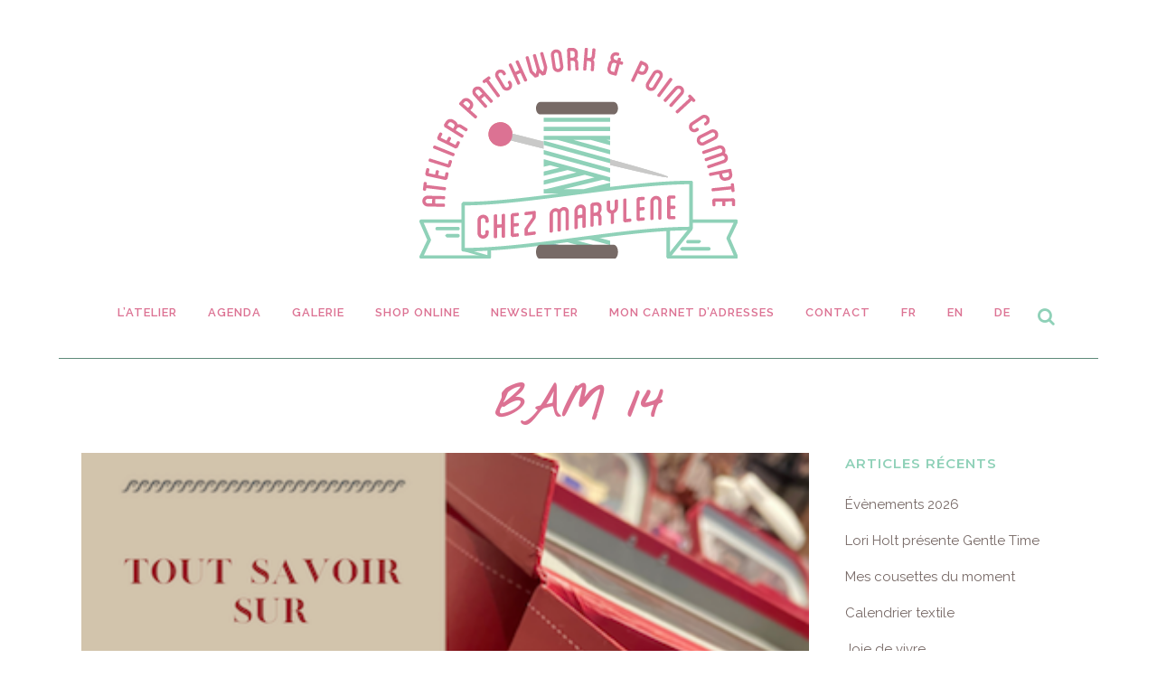

--- FILE ---
content_type: text/html; charset=UTF-8
request_url: https://www.atelier-patchwork.be/bam-14/
body_size: 37036
content:
<!DOCTYPE html>
<html lang="fr-FR">
<head>
	<meta charset="UTF-8" />
	
				<meta name="viewport" content="width=device-width,initial-scale=1,user-scalable=no">
		
            
                        <link rel="shortcut icon" type="image/x-icon" href="http://www.atelier-patchwork.be/wp-content/uploads/2014/09/favicon.ico">
            <link rel="apple-touch-icon" href="http://www.atelier-patchwork.be/wp-content/uploads/2014/09/favicon.ico"/>
        
	<link rel="profile" href="http://gmpg.org/xfn/11" />
	<link rel="pingback" href="https://www.atelier-patchwork.be/xmlrpc.php" />

	<link href="https://fonts.googleapis.com/css?family=Lato:100,100i,200,200i,300,300i,400,400i,500,500i,600,600i,700,700i,800,800i,900,900i%7COpen+Sans:100,100i,200,200i,300,300i,400,400i,500,500i,600,600i,700,700i,800,800i,900,900i%7CIndie+Flower:100,100i,200,200i,300,300i,400,400i,500,500i,600,600i,700,700i,800,800i,900,900i%7COswald:100,100i,200,200i,300,300i,400,400i,500,500i,600,600i,700,700i,800,800i,900,900i" rel="stylesheet"><meta name='robots' content='index, follow, max-image-preview:large, max-snippet:-1, max-video-preview:-1' />

	<!-- This site is optimized with the Yoast SEO plugin v26.8 - https://yoast.com/product/yoast-seo-wordpress/ -->
	<title>BAM 14 - Atelier Patchwork &amp; Point Compté</title>
	<link rel="canonical" href="http://www.atelier-patchwork.be/bam-14/" />
	<meta property="og:locale" content="fr_FR" />
	<meta property="og:type" content="article" />
	<meta property="og:title" content="BAM 14 - Atelier Patchwork &amp; Point Compté" />
	<meta property="og:description" content="Un sac dans un sac &#8230; Euhhh non, je ne bégaye pas 😉 &#8230; Cette BAM contient le nécessaire pour la réalisation d&rsquo;un sac, genre cabas, simple à réaliser, pour faire vos courses chez les petits producteurs de préférence 😀 ou au marché 😉 LA..." />
	<meta property="og:url" content="http://www.atelier-patchwork.be/bam-14/" />
	<meta property="og:site_name" content="Atelier Patchwork &amp; Point Compté" />
	<meta property="article:publisher" content="https://www.facebook.com/atelierpatchwork" />
	<meta property="article:author" content="https://www.facebook.com/atelierpatchwork" />
	<meta property="article:published_time" content="2021-07-16T09:50:00+00:00" />
	<meta property="og:image" content="http://www.atelier-patchwork.be/wp-content/uploads/2021/07/Box-surprise-atelier-patchwork-14-.png" />
	<meta property="og:image:width" content="400" />
	<meta property="og:image:height" content="400" />
	<meta property="og:image:type" content="image/png" />
	<meta name="author" content="Marylène" />
	<meta name="twitter:label1" content="Écrit par" />
	<meta name="twitter:data1" content="Marylène" />
	<meta name="twitter:label2" content="Durée de lecture estimée" />
	<meta name="twitter:data2" content="6 minutes" />
	<script type="application/ld+json" class="yoast-schema-graph">{"@context":"https://schema.org","@graph":[{"@type":"Article","@id":"http://www.atelier-patchwork.be/bam-14/#article","isPartOf":{"@id":"http://www.atelier-patchwork.be/bam-14/"},"author":{"name":"Marylène","@id":"https://www.atelier-patchwork.be/#/schema/person/6900e60605b6c97bf26af0b369173a57"},"headline":"BAM 14","datePublished":"2021-07-16T09:50:00+00:00","mainEntityOfPage":{"@id":"http://www.atelier-patchwork.be/bam-14/"},"wordCount":500,"commentCount":3,"image":{"@id":"http://www.atelier-patchwork.be/bam-14/#primaryimage"},"thumbnailUrl":"https://www.atelier-patchwork.be/wp-content/uploads/2021/07/Box-surprise-atelier-patchwork-14-.png","keywords":["BOX SURPRISE"],"articleSection":["BOX"],"inLanguage":"fr-FR","potentialAction":[{"@type":"CommentAction","name":"Comment","target":["http://www.atelier-patchwork.be/bam-14/#respond"]}]},{"@type":"WebPage","@id":"http://www.atelier-patchwork.be/bam-14/","url":"http://www.atelier-patchwork.be/bam-14/","name":"BAM 14 - Atelier Patchwork &amp; Point Compté","isPartOf":{"@id":"https://www.atelier-patchwork.be/#website"},"primaryImageOfPage":{"@id":"http://www.atelier-patchwork.be/bam-14/#primaryimage"},"image":{"@id":"http://www.atelier-patchwork.be/bam-14/#primaryimage"},"thumbnailUrl":"https://www.atelier-patchwork.be/wp-content/uploads/2021/07/Box-surprise-atelier-patchwork-14-.png","datePublished":"2021-07-16T09:50:00+00:00","author":{"@id":"https://www.atelier-patchwork.be/#/schema/person/6900e60605b6c97bf26af0b369173a57"},"breadcrumb":{"@id":"http://www.atelier-patchwork.be/bam-14/#breadcrumb"},"inLanguage":"fr-FR","potentialAction":[{"@type":"ReadAction","target":["http://www.atelier-patchwork.be/bam-14/"]}]},{"@type":"ImageObject","inLanguage":"fr-FR","@id":"http://www.atelier-patchwork.be/bam-14/#primaryimage","url":"https://www.atelier-patchwork.be/wp-content/uploads/2021/07/Box-surprise-atelier-patchwork-14-.png","contentUrl":"https://www.atelier-patchwork.be/wp-content/uploads/2021/07/Box-surprise-atelier-patchwork-14-.png","width":400,"height":400},{"@type":"BreadcrumbList","@id":"http://www.atelier-patchwork.be/bam-14/#breadcrumb","itemListElement":[{"@type":"ListItem","position":1,"name":"Accueil","item":"https://www.atelier-patchwork.be/"},{"@type":"ListItem","position":2,"name":"BOX","item":"https://www.atelier-patchwork.be/category/box/"},{"@type":"ListItem","position":3,"name":"BAM 14"}]},{"@type":"WebSite","@id":"https://www.atelier-patchwork.be/#website","url":"https://www.atelier-patchwork.be/","name":"Atelier Patchwork &amp; Point Compté","description":"","potentialAction":[{"@type":"SearchAction","target":{"@type":"EntryPoint","urlTemplate":"https://www.atelier-patchwork.be/?s={search_term_string}"},"query-input":{"@type":"PropertyValueSpecification","valueRequired":true,"valueName":"search_term_string"}}],"inLanguage":"fr-FR"},{"@type":"Person","@id":"https://www.atelier-patchwork.be/#/schema/person/6900e60605b6c97bf26af0b369173a57","name":"Marylène","image":{"@type":"ImageObject","inLanguage":"fr-FR","@id":"https://www.atelier-patchwork.be/#/schema/person/image/","url":"https://secure.gravatar.com/avatar/02b33c3a5392b6e0cdc41263831ab7479db2ea96ee8e3fe5909dce7c0f71ce94?s=96&d=mm&r=g","contentUrl":"https://secure.gravatar.com/avatar/02b33c3a5392b6e0cdc41263831ab7479db2ea96ee8e3fe5909dce7c0f71ce94?s=96&d=mm&r=g","caption":"Marylène"},"sameAs":["http://www.atelier-patchwork.be","https://www.facebook.com/atelierpatchwork"],"url":"https://www.atelier-patchwork.be/author/maryleneatelier-patchwork-be/"}]}</script>
	<!-- / Yoast SEO plugin. -->


<link rel='dns-prefetch' href='//fonts.googleapis.com' />
<link rel="alternate" type="application/rss+xml" title="Atelier Patchwork &amp; Point Compté &raquo; Flux" href="https://www.atelier-patchwork.be/feed/" />
<link rel="alternate" type="application/rss+xml" title="Atelier Patchwork &amp; Point Compté &raquo; Flux des commentaires" href="https://www.atelier-patchwork.be/comments/feed/" />
<link rel="alternate" type="application/rss+xml" title="Atelier Patchwork &amp; Point Compté &raquo; BAM 14 Flux des commentaires" href="https://www.atelier-patchwork.be/bam-14/feed/" />
<link rel="alternate" title="oEmbed (JSON)" type="application/json+oembed" href="https://www.atelier-patchwork.be/wp-json/oembed/1.0/embed?url=https%3A%2F%2Fwww.atelier-patchwork.be%2Fbam-14%2F" />
<link rel="alternate" title="oEmbed (XML)" type="text/xml+oembed" href="https://www.atelier-patchwork.be/wp-json/oembed/1.0/embed?url=https%3A%2F%2Fwww.atelier-patchwork.be%2Fbam-14%2F&#038;format=xml" />
<style id='wp-img-auto-sizes-contain-inline-css' type='text/css'>
img:is([sizes=auto i],[sizes^="auto," i]){contain-intrinsic-size:3000px 1500px}
/*# sourceURL=wp-img-auto-sizes-contain-inline-css */
</style>
<link rel='stylesheet' id='layerslider-css' href='https://www.atelier-patchwork.be/wp-content/plugins/LayerSlider/assets/static/layerslider/css/layerslider.css?ver=7.11.0' type='text/css' media='all' />
<style id='wp-emoji-styles-inline-css' type='text/css'>

	img.wp-smiley, img.emoji {
		display: inline !important;
		border: none !important;
		box-shadow: none !important;
		height: 1em !important;
		width: 1em !important;
		margin: 0 0.07em !important;
		vertical-align: -0.1em !important;
		background: none !important;
		padding: 0 !important;
	}
/*# sourceURL=wp-emoji-styles-inline-css */
</style>
<style id='wp-block-library-inline-css' type='text/css'>
:root{--wp-block-synced-color:#7a00df;--wp-block-synced-color--rgb:122,0,223;--wp-bound-block-color:var(--wp-block-synced-color);--wp-editor-canvas-background:#ddd;--wp-admin-theme-color:#007cba;--wp-admin-theme-color--rgb:0,124,186;--wp-admin-theme-color-darker-10:#006ba1;--wp-admin-theme-color-darker-10--rgb:0,107,160.5;--wp-admin-theme-color-darker-20:#005a87;--wp-admin-theme-color-darker-20--rgb:0,90,135;--wp-admin-border-width-focus:2px}@media (min-resolution:192dpi){:root{--wp-admin-border-width-focus:1.5px}}.wp-element-button{cursor:pointer}:root .has-very-light-gray-background-color{background-color:#eee}:root .has-very-dark-gray-background-color{background-color:#313131}:root .has-very-light-gray-color{color:#eee}:root .has-very-dark-gray-color{color:#313131}:root .has-vivid-green-cyan-to-vivid-cyan-blue-gradient-background{background:linear-gradient(135deg,#00d084,#0693e3)}:root .has-purple-crush-gradient-background{background:linear-gradient(135deg,#34e2e4,#4721fb 50%,#ab1dfe)}:root .has-hazy-dawn-gradient-background{background:linear-gradient(135deg,#faaca8,#dad0ec)}:root .has-subdued-olive-gradient-background{background:linear-gradient(135deg,#fafae1,#67a671)}:root .has-atomic-cream-gradient-background{background:linear-gradient(135deg,#fdd79a,#004a59)}:root .has-nightshade-gradient-background{background:linear-gradient(135deg,#330968,#31cdcf)}:root .has-midnight-gradient-background{background:linear-gradient(135deg,#020381,#2874fc)}:root{--wp--preset--font-size--normal:16px;--wp--preset--font-size--huge:42px}.has-regular-font-size{font-size:1em}.has-larger-font-size{font-size:2.625em}.has-normal-font-size{font-size:var(--wp--preset--font-size--normal)}.has-huge-font-size{font-size:var(--wp--preset--font-size--huge)}.has-text-align-center{text-align:center}.has-text-align-left{text-align:left}.has-text-align-right{text-align:right}.has-fit-text{white-space:nowrap!important}#end-resizable-editor-section{display:none}.aligncenter{clear:both}.items-justified-left{justify-content:flex-start}.items-justified-center{justify-content:center}.items-justified-right{justify-content:flex-end}.items-justified-space-between{justify-content:space-between}.screen-reader-text{border:0;clip-path:inset(50%);height:1px;margin:-1px;overflow:hidden;padding:0;position:absolute;width:1px;word-wrap:normal!important}.screen-reader-text:focus{background-color:#ddd;clip-path:none;color:#444;display:block;font-size:1em;height:auto;left:5px;line-height:normal;padding:15px 23px 14px;text-decoration:none;top:5px;width:auto;z-index:100000}html :where(.has-border-color){border-style:solid}html :where([style*=border-top-color]){border-top-style:solid}html :where([style*=border-right-color]){border-right-style:solid}html :where([style*=border-bottom-color]){border-bottom-style:solid}html :where([style*=border-left-color]){border-left-style:solid}html :where([style*=border-width]){border-style:solid}html :where([style*=border-top-width]){border-top-style:solid}html :where([style*=border-right-width]){border-right-style:solid}html :where([style*=border-bottom-width]){border-bottom-style:solid}html :where([style*=border-left-width]){border-left-style:solid}html :where(img[class*=wp-image-]){height:auto;max-width:100%}:where(figure){margin:0 0 1em}html :where(.is-position-sticky){--wp-admin--admin-bar--position-offset:var(--wp-admin--admin-bar--height,0px)}@media screen and (max-width:600px){html :where(.is-position-sticky){--wp-admin--admin-bar--position-offset:0px}}

/*# sourceURL=wp-block-library-inline-css */
</style><style id='wp-block-gallery-inline-css' type='text/css'>
.blocks-gallery-grid:not(.has-nested-images),.wp-block-gallery:not(.has-nested-images){display:flex;flex-wrap:wrap;list-style-type:none;margin:0;padding:0}.blocks-gallery-grid:not(.has-nested-images) .blocks-gallery-image,.blocks-gallery-grid:not(.has-nested-images) .blocks-gallery-item,.wp-block-gallery:not(.has-nested-images) .blocks-gallery-image,.wp-block-gallery:not(.has-nested-images) .blocks-gallery-item{display:flex;flex-direction:column;flex-grow:1;justify-content:center;margin:0 1em 1em 0;position:relative;width:calc(50% - 1em)}.blocks-gallery-grid:not(.has-nested-images) .blocks-gallery-image:nth-of-type(2n),.blocks-gallery-grid:not(.has-nested-images) .blocks-gallery-item:nth-of-type(2n),.wp-block-gallery:not(.has-nested-images) .blocks-gallery-image:nth-of-type(2n),.wp-block-gallery:not(.has-nested-images) .blocks-gallery-item:nth-of-type(2n){margin-right:0}.blocks-gallery-grid:not(.has-nested-images) .blocks-gallery-image figure,.blocks-gallery-grid:not(.has-nested-images) .blocks-gallery-item figure,.wp-block-gallery:not(.has-nested-images) .blocks-gallery-image figure,.wp-block-gallery:not(.has-nested-images) .blocks-gallery-item figure{align-items:flex-end;display:flex;height:100%;justify-content:flex-start;margin:0}.blocks-gallery-grid:not(.has-nested-images) .blocks-gallery-image img,.blocks-gallery-grid:not(.has-nested-images) .blocks-gallery-item img,.wp-block-gallery:not(.has-nested-images) .blocks-gallery-image img,.wp-block-gallery:not(.has-nested-images) .blocks-gallery-item img{display:block;height:auto;max-width:100%;width:auto}.blocks-gallery-grid:not(.has-nested-images) .blocks-gallery-image figcaption,.blocks-gallery-grid:not(.has-nested-images) .blocks-gallery-item figcaption,.wp-block-gallery:not(.has-nested-images) .blocks-gallery-image figcaption,.wp-block-gallery:not(.has-nested-images) .blocks-gallery-item figcaption{background:linear-gradient(0deg,#000000b3,#0000004d 70%,#0000);bottom:0;box-sizing:border-box;color:#fff;font-size:.8em;margin:0;max-height:100%;overflow:auto;padding:3em .77em .7em;position:absolute;text-align:center;width:100%;z-index:2}.blocks-gallery-grid:not(.has-nested-images) .blocks-gallery-image figcaption img,.blocks-gallery-grid:not(.has-nested-images) .blocks-gallery-item figcaption img,.wp-block-gallery:not(.has-nested-images) .blocks-gallery-image figcaption img,.wp-block-gallery:not(.has-nested-images) .blocks-gallery-item figcaption img{display:inline}.blocks-gallery-grid:not(.has-nested-images) figcaption,.wp-block-gallery:not(.has-nested-images) figcaption{flex-grow:1}.blocks-gallery-grid:not(.has-nested-images).is-cropped .blocks-gallery-image a,.blocks-gallery-grid:not(.has-nested-images).is-cropped .blocks-gallery-image img,.blocks-gallery-grid:not(.has-nested-images).is-cropped .blocks-gallery-item a,.blocks-gallery-grid:not(.has-nested-images).is-cropped .blocks-gallery-item img,.wp-block-gallery:not(.has-nested-images).is-cropped .blocks-gallery-image a,.wp-block-gallery:not(.has-nested-images).is-cropped .blocks-gallery-image img,.wp-block-gallery:not(.has-nested-images).is-cropped .blocks-gallery-item a,.wp-block-gallery:not(.has-nested-images).is-cropped .blocks-gallery-item img{flex:1;height:100%;object-fit:cover;width:100%}.blocks-gallery-grid:not(.has-nested-images).columns-1 .blocks-gallery-image,.blocks-gallery-grid:not(.has-nested-images).columns-1 .blocks-gallery-item,.wp-block-gallery:not(.has-nested-images).columns-1 .blocks-gallery-image,.wp-block-gallery:not(.has-nested-images).columns-1 .blocks-gallery-item{margin-right:0;width:100%}@media (min-width:600px){.blocks-gallery-grid:not(.has-nested-images).columns-3 .blocks-gallery-image,.blocks-gallery-grid:not(.has-nested-images).columns-3 .blocks-gallery-item,.wp-block-gallery:not(.has-nested-images).columns-3 .blocks-gallery-image,.wp-block-gallery:not(.has-nested-images).columns-3 .blocks-gallery-item{margin-right:1em;width:calc(33.33333% - .66667em)}.blocks-gallery-grid:not(.has-nested-images).columns-4 .blocks-gallery-image,.blocks-gallery-grid:not(.has-nested-images).columns-4 .blocks-gallery-item,.wp-block-gallery:not(.has-nested-images).columns-4 .blocks-gallery-image,.wp-block-gallery:not(.has-nested-images).columns-4 .blocks-gallery-item{margin-right:1em;width:calc(25% - .75em)}.blocks-gallery-grid:not(.has-nested-images).columns-5 .blocks-gallery-image,.blocks-gallery-grid:not(.has-nested-images).columns-5 .blocks-gallery-item,.wp-block-gallery:not(.has-nested-images).columns-5 .blocks-gallery-image,.wp-block-gallery:not(.has-nested-images).columns-5 .blocks-gallery-item{margin-right:1em;width:calc(20% - .8em)}.blocks-gallery-grid:not(.has-nested-images).columns-6 .blocks-gallery-image,.blocks-gallery-grid:not(.has-nested-images).columns-6 .blocks-gallery-item,.wp-block-gallery:not(.has-nested-images).columns-6 .blocks-gallery-image,.wp-block-gallery:not(.has-nested-images).columns-6 .blocks-gallery-item{margin-right:1em;width:calc(16.66667% - .83333em)}.blocks-gallery-grid:not(.has-nested-images).columns-7 .blocks-gallery-image,.blocks-gallery-grid:not(.has-nested-images).columns-7 .blocks-gallery-item,.wp-block-gallery:not(.has-nested-images).columns-7 .blocks-gallery-image,.wp-block-gallery:not(.has-nested-images).columns-7 .blocks-gallery-item{margin-right:1em;width:calc(14.28571% - .85714em)}.blocks-gallery-grid:not(.has-nested-images).columns-8 .blocks-gallery-image,.blocks-gallery-grid:not(.has-nested-images).columns-8 .blocks-gallery-item,.wp-block-gallery:not(.has-nested-images).columns-8 .blocks-gallery-image,.wp-block-gallery:not(.has-nested-images).columns-8 .blocks-gallery-item{margin-right:1em;width:calc(12.5% - .875em)}.blocks-gallery-grid:not(.has-nested-images).columns-1 .blocks-gallery-image:nth-of-type(1n),.blocks-gallery-grid:not(.has-nested-images).columns-1 .blocks-gallery-item:nth-of-type(1n),.blocks-gallery-grid:not(.has-nested-images).columns-2 .blocks-gallery-image:nth-of-type(2n),.blocks-gallery-grid:not(.has-nested-images).columns-2 .blocks-gallery-item:nth-of-type(2n),.blocks-gallery-grid:not(.has-nested-images).columns-3 .blocks-gallery-image:nth-of-type(3n),.blocks-gallery-grid:not(.has-nested-images).columns-3 .blocks-gallery-item:nth-of-type(3n),.blocks-gallery-grid:not(.has-nested-images).columns-4 .blocks-gallery-image:nth-of-type(4n),.blocks-gallery-grid:not(.has-nested-images).columns-4 .blocks-gallery-item:nth-of-type(4n),.blocks-gallery-grid:not(.has-nested-images).columns-5 .blocks-gallery-image:nth-of-type(5n),.blocks-gallery-grid:not(.has-nested-images).columns-5 .blocks-gallery-item:nth-of-type(5n),.blocks-gallery-grid:not(.has-nested-images).columns-6 .blocks-gallery-image:nth-of-type(6n),.blocks-gallery-grid:not(.has-nested-images).columns-6 .blocks-gallery-item:nth-of-type(6n),.blocks-gallery-grid:not(.has-nested-images).columns-7 .blocks-gallery-image:nth-of-type(7n),.blocks-gallery-grid:not(.has-nested-images).columns-7 .blocks-gallery-item:nth-of-type(7n),.blocks-gallery-grid:not(.has-nested-images).columns-8 .blocks-gallery-image:nth-of-type(8n),.blocks-gallery-grid:not(.has-nested-images).columns-8 .blocks-gallery-item:nth-of-type(8n),.wp-block-gallery:not(.has-nested-images).columns-1 .blocks-gallery-image:nth-of-type(1n),.wp-block-gallery:not(.has-nested-images).columns-1 .blocks-gallery-item:nth-of-type(1n),.wp-block-gallery:not(.has-nested-images).columns-2 .blocks-gallery-image:nth-of-type(2n),.wp-block-gallery:not(.has-nested-images).columns-2 .blocks-gallery-item:nth-of-type(2n),.wp-block-gallery:not(.has-nested-images).columns-3 .blocks-gallery-image:nth-of-type(3n),.wp-block-gallery:not(.has-nested-images).columns-3 .blocks-gallery-item:nth-of-type(3n),.wp-block-gallery:not(.has-nested-images).columns-4 .blocks-gallery-image:nth-of-type(4n),.wp-block-gallery:not(.has-nested-images).columns-4 .blocks-gallery-item:nth-of-type(4n),.wp-block-gallery:not(.has-nested-images).columns-5 .blocks-gallery-image:nth-of-type(5n),.wp-block-gallery:not(.has-nested-images).columns-5 .blocks-gallery-item:nth-of-type(5n),.wp-block-gallery:not(.has-nested-images).columns-6 .blocks-gallery-image:nth-of-type(6n),.wp-block-gallery:not(.has-nested-images).columns-6 .blocks-gallery-item:nth-of-type(6n),.wp-block-gallery:not(.has-nested-images).columns-7 .blocks-gallery-image:nth-of-type(7n),.wp-block-gallery:not(.has-nested-images).columns-7 .blocks-gallery-item:nth-of-type(7n),.wp-block-gallery:not(.has-nested-images).columns-8 .blocks-gallery-image:nth-of-type(8n),.wp-block-gallery:not(.has-nested-images).columns-8 .blocks-gallery-item:nth-of-type(8n){margin-right:0}}.blocks-gallery-grid:not(.has-nested-images) .blocks-gallery-image:last-child,.blocks-gallery-grid:not(.has-nested-images) .blocks-gallery-item:last-child,.wp-block-gallery:not(.has-nested-images) .blocks-gallery-image:last-child,.wp-block-gallery:not(.has-nested-images) .blocks-gallery-item:last-child{margin-right:0}.blocks-gallery-grid:not(.has-nested-images).alignleft,.blocks-gallery-grid:not(.has-nested-images).alignright,.wp-block-gallery:not(.has-nested-images).alignleft,.wp-block-gallery:not(.has-nested-images).alignright{max-width:420px;width:100%}.blocks-gallery-grid:not(.has-nested-images).aligncenter .blocks-gallery-item figure,.wp-block-gallery:not(.has-nested-images).aligncenter .blocks-gallery-item figure{justify-content:center}.wp-block-gallery:not(.is-cropped) .blocks-gallery-item{align-self:flex-start}figure.wp-block-gallery.has-nested-images{align-items:normal}.wp-block-gallery.has-nested-images figure.wp-block-image:not(#individual-image){margin:0;width:calc(50% - var(--wp--style--unstable-gallery-gap, 16px)/2)}.wp-block-gallery.has-nested-images figure.wp-block-image{box-sizing:border-box;display:flex;flex-direction:column;flex-grow:1;justify-content:center;max-width:100%;position:relative}.wp-block-gallery.has-nested-images figure.wp-block-image>a,.wp-block-gallery.has-nested-images figure.wp-block-image>div{flex-direction:column;flex-grow:1;margin:0}.wp-block-gallery.has-nested-images figure.wp-block-image img{display:block;height:auto;max-width:100%!important;width:auto}.wp-block-gallery.has-nested-images figure.wp-block-image figcaption,.wp-block-gallery.has-nested-images figure.wp-block-image:has(figcaption):before{bottom:0;left:0;max-height:100%;position:absolute;right:0}.wp-block-gallery.has-nested-images figure.wp-block-image:has(figcaption):before{backdrop-filter:blur(3px);content:"";height:100%;-webkit-mask-image:linear-gradient(0deg,#000 20%,#0000);mask-image:linear-gradient(0deg,#000 20%,#0000);max-height:40%;pointer-events:none}.wp-block-gallery.has-nested-images figure.wp-block-image figcaption{box-sizing:border-box;color:#fff;font-size:13px;margin:0;overflow:auto;padding:1em;text-align:center;text-shadow:0 0 1.5px #000}.wp-block-gallery.has-nested-images figure.wp-block-image figcaption::-webkit-scrollbar{height:12px;width:12px}.wp-block-gallery.has-nested-images figure.wp-block-image figcaption::-webkit-scrollbar-track{background-color:initial}.wp-block-gallery.has-nested-images figure.wp-block-image figcaption::-webkit-scrollbar-thumb{background-clip:padding-box;background-color:initial;border:3px solid #0000;border-radius:8px}.wp-block-gallery.has-nested-images figure.wp-block-image figcaption:focus-within::-webkit-scrollbar-thumb,.wp-block-gallery.has-nested-images figure.wp-block-image figcaption:focus::-webkit-scrollbar-thumb,.wp-block-gallery.has-nested-images figure.wp-block-image figcaption:hover::-webkit-scrollbar-thumb{background-color:#fffc}.wp-block-gallery.has-nested-images figure.wp-block-image figcaption{scrollbar-color:#0000 #0000;scrollbar-gutter:stable both-edges;scrollbar-width:thin}.wp-block-gallery.has-nested-images figure.wp-block-image figcaption:focus,.wp-block-gallery.has-nested-images figure.wp-block-image figcaption:focus-within,.wp-block-gallery.has-nested-images figure.wp-block-image figcaption:hover{scrollbar-color:#fffc #0000}.wp-block-gallery.has-nested-images figure.wp-block-image figcaption{will-change:transform}@media (hover:none){.wp-block-gallery.has-nested-images figure.wp-block-image figcaption{scrollbar-color:#fffc #0000}}.wp-block-gallery.has-nested-images figure.wp-block-image figcaption{background:linear-gradient(0deg,#0006,#0000)}.wp-block-gallery.has-nested-images figure.wp-block-image figcaption img{display:inline}.wp-block-gallery.has-nested-images figure.wp-block-image figcaption a{color:inherit}.wp-block-gallery.has-nested-images figure.wp-block-image.has-custom-border img{box-sizing:border-box}.wp-block-gallery.has-nested-images figure.wp-block-image.has-custom-border>a,.wp-block-gallery.has-nested-images figure.wp-block-image.has-custom-border>div,.wp-block-gallery.has-nested-images figure.wp-block-image.is-style-rounded>a,.wp-block-gallery.has-nested-images figure.wp-block-image.is-style-rounded>div{flex:1 1 auto}.wp-block-gallery.has-nested-images figure.wp-block-image.has-custom-border figcaption,.wp-block-gallery.has-nested-images figure.wp-block-image.is-style-rounded figcaption{background:none;color:inherit;flex:initial;margin:0;padding:10px 10px 9px;position:relative;text-shadow:none}.wp-block-gallery.has-nested-images figure.wp-block-image.has-custom-border:before,.wp-block-gallery.has-nested-images figure.wp-block-image.is-style-rounded:before{content:none}.wp-block-gallery.has-nested-images figcaption{flex-basis:100%;flex-grow:1;text-align:center}.wp-block-gallery.has-nested-images:not(.is-cropped) figure.wp-block-image:not(#individual-image){margin-bottom:auto;margin-top:0}.wp-block-gallery.has-nested-images.is-cropped figure.wp-block-image:not(#individual-image){align-self:inherit}.wp-block-gallery.has-nested-images.is-cropped figure.wp-block-image:not(#individual-image)>a,.wp-block-gallery.has-nested-images.is-cropped figure.wp-block-image:not(#individual-image)>div:not(.components-drop-zone){display:flex}.wp-block-gallery.has-nested-images.is-cropped figure.wp-block-image:not(#individual-image) a,.wp-block-gallery.has-nested-images.is-cropped figure.wp-block-image:not(#individual-image) img{flex:1 0 0%;height:100%;object-fit:cover;width:100%}.wp-block-gallery.has-nested-images.columns-1 figure.wp-block-image:not(#individual-image){width:100%}@media (min-width:600px){.wp-block-gallery.has-nested-images.columns-3 figure.wp-block-image:not(#individual-image){width:calc(33.33333% - var(--wp--style--unstable-gallery-gap, 16px)*.66667)}.wp-block-gallery.has-nested-images.columns-4 figure.wp-block-image:not(#individual-image){width:calc(25% - var(--wp--style--unstable-gallery-gap, 16px)*.75)}.wp-block-gallery.has-nested-images.columns-5 figure.wp-block-image:not(#individual-image){width:calc(20% - var(--wp--style--unstable-gallery-gap, 16px)*.8)}.wp-block-gallery.has-nested-images.columns-6 figure.wp-block-image:not(#individual-image){width:calc(16.66667% - var(--wp--style--unstable-gallery-gap, 16px)*.83333)}.wp-block-gallery.has-nested-images.columns-7 figure.wp-block-image:not(#individual-image){width:calc(14.28571% - var(--wp--style--unstable-gallery-gap, 16px)*.85714)}.wp-block-gallery.has-nested-images.columns-8 figure.wp-block-image:not(#individual-image){width:calc(12.5% - var(--wp--style--unstable-gallery-gap, 16px)*.875)}.wp-block-gallery.has-nested-images.columns-default figure.wp-block-image:not(#individual-image){width:calc(33.33% - var(--wp--style--unstable-gallery-gap, 16px)*.66667)}.wp-block-gallery.has-nested-images.columns-default figure.wp-block-image:not(#individual-image):first-child:nth-last-child(2),.wp-block-gallery.has-nested-images.columns-default figure.wp-block-image:not(#individual-image):first-child:nth-last-child(2)~figure.wp-block-image:not(#individual-image){width:calc(50% - var(--wp--style--unstable-gallery-gap, 16px)*.5)}.wp-block-gallery.has-nested-images.columns-default figure.wp-block-image:not(#individual-image):first-child:last-child{width:100%}}.wp-block-gallery.has-nested-images.alignleft,.wp-block-gallery.has-nested-images.alignright{max-width:420px;width:100%}.wp-block-gallery.has-nested-images.aligncenter{justify-content:center}
/*# sourceURL=https://www.atelier-patchwork.be/wp-includes/blocks/gallery/style.min.css */
</style>
<style id='wp-block-image-inline-css' type='text/css'>
.wp-block-image>a,.wp-block-image>figure>a{display:inline-block}.wp-block-image img{box-sizing:border-box;height:auto;max-width:100%;vertical-align:bottom}@media not (prefers-reduced-motion){.wp-block-image img.hide{visibility:hidden}.wp-block-image img.show{animation:show-content-image .4s}}.wp-block-image[style*=border-radius] img,.wp-block-image[style*=border-radius]>a{border-radius:inherit}.wp-block-image.has-custom-border img{box-sizing:border-box}.wp-block-image.aligncenter{text-align:center}.wp-block-image.alignfull>a,.wp-block-image.alignwide>a{width:100%}.wp-block-image.alignfull img,.wp-block-image.alignwide img{height:auto;width:100%}.wp-block-image .aligncenter,.wp-block-image .alignleft,.wp-block-image .alignright,.wp-block-image.aligncenter,.wp-block-image.alignleft,.wp-block-image.alignright{display:table}.wp-block-image .aligncenter>figcaption,.wp-block-image .alignleft>figcaption,.wp-block-image .alignright>figcaption,.wp-block-image.aligncenter>figcaption,.wp-block-image.alignleft>figcaption,.wp-block-image.alignright>figcaption{caption-side:bottom;display:table-caption}.wp-block-image .alignleft{float:left;margin:.5em 1em .5em 0}.wp-block-image .alignright{float:right;margin:.5em 0 .5em 1em}.wp-block-image .aligncenter{margin-left:auto;margin-right:auto}.wp-block-image :where(figcaption){margin-bottom:1em;margin-top:.5em}.wp-block-image.is-style-circle-mask img{border-radius:9999px}@supports ((-webkit-mask-image:none) or (mask-image:none)) or (-webkit-mask-image:none){.wp-block-image.is-style-circle-mask img{border-radius:0;-webkit-mask-image:url('data:image/svg+xml;utf8,<svg viewBox="0 0 100 100" xmlns="http://www.w3.org/2000/svg"><circle cx="50" cy="50" r="50"/></svg>');mask-image:url('data:image/svg+xml;utf8,<svg viewBox="0 0 100 100" xmlns="http://www.w3.org/2000/svg"><circle cx="50" cy="50" r="50"/></svg>');mask-mode:alpha;-webkit-mask-position:center;mask-position:center;-webkit-mask-repeat:no-repeat;mask-repeat:no-repeat;-webkit-mask-size:contain;mask-size:contain}}:root :where(.wp-block-image.is-style-rounded img,.wp-block-image .is-style-rounded img){border-radius:9999px}.wp-block-image figure{margin:0}.wp-lightbox-container{display:flex;flex-direction:column;position:relative}.wp-lightbox-container img{cursor:zoom-in}.wp-lightbox-container img:hover+button{opacity:1}.wp-lightbox-container button{align-items:center;backdrop-filter:blur(16px) saturate(180%);background-color:#5a5a5a40;border:none;border-radius:4px;cursor:zoom-in;display:flex;height:20px;justify-content:center;opacity:0;padding:0;position:absolute;right:16px;text-align:center;top:16px;width:20px;z-index:100}@media not (prefers-reduced-motion){.wp-lightbox-container button{transition:opacity .2s ease}}.wp-lightbox-container button:focus-visible{outline:3px auto #5a5a5a40;outline:3px auto -webkit-focus-ring-color;outline-offset:3px}.wp-lightbox-container button:hover{cursor:pointer;opacity:1}.wp-lightbox-container button:focus{opacity:1}.wp-lightbox-container button:focus,.wp-lightbox-container button:hover,.wp-lightbox-container button:not(:hover):not(:active):not(.has-background){background-color:#5a5a5a40;border:none}.wp-lightbox-overlay{box-sizing:border-box;cursor:zoom-out;height:100vh;left:0;overflow:hidden;position:fixed;top:0;visibility:hidden;width:100%;z-index:100000}.wp-lightbox-overlay .close-button{align-items:center;cursor:pointer;display:flex;justify-content:center;min-height:40px;min-width:40px;padding:0;position:absolute;right:calc(env(safe-area-inset-right) + 16px);top:calc(env(safe-area-inset-top) + 16px);z-index:5000000}.wp-lightbox-overlay .close-button:focus,.wp-lightbox-overlay .close-button:hover,.wp-lightbox-overlay .close-button:not(:hover):not(:active):not(.has-background){background:none;border:none}.wp-lightbox-overlay .lightbox-image-container{height:var(--wp--lightbox-container-height);left:50%;overflow:hidden;position:absolute;top:50%;transform:translate(-50%,-50%);transform-origin:top left;width:var(--wp--lightbox-container-width);z-index:9999999999}.wp-lightbox-overlay .wp-block-image{align-items:center;box-sizing:border-box;display:flex;height:100%;justify-content:center;margin:0;position:relative;transform-origin:0 0;width:100%;z-index:3000000}.wp-lightbox-overlay .wp-block-image img{height:var(--wp--lightbox-image-height);min-height:var(--wp--lightbox-image-height);min-width:var(--wp--lightbox-image-width);width:var(--wp--lightbox-image-width)}.wp-lightbox-overlay .wp-block-image figcaption{display:none}.wp-lightbox-overlay button{background:none;border:none}.wp-lightbox-overlay .scrim{background-color:#fff;height:100%;opacity:.9;position:absolute;width:100%;z-index:2000000}.wp-lightbox-overlay.active{visibility:visible}@media not (prefers-reduced-motion){.wp-lightbox-overlay.active{animation:turn-on-visibility .25s both}.wp-lightbox-overlay.active img{animation:turn-on-visibility .35s both}.wp-lightbox-overlay.show-closing-animation:not(.active){animation:turn-off-visibility .35s both}.wp-lightbox-overlay.show-closing-animation:not(.active) img{animation:turn-off-visibility .25s both}.wp-lightbox-overlay.zoom.active{animation:none;opacity:1;visibility:visible}.wp-lightbox-overlay.zoom.active .lightbox-image-container{animation:lightbox-zoom-in .4s}.wp-lightbox-overlay.zoom.active .lightbox-image-container img{animation:none}.wp-lightbox-overlay.zoom.active .scrim{animation:turn-on-visibility .4s forwards}.wp-lightbox-overlay.zoom.show-closing-animation:not(.active){animation:none}.wp-lightbox-overlay.zoom.show-closing-animation:not(.active) .lightbox-image-container{animation:lightbox-zoom-out .4s}.wp-lightbox-overlay.zoom.show-closing-animation:not(.active) .lightbox-image-container img{animation:none}.wp-lightbox-overlay.zoom.show-closing-animation:not(.active) .scrim{animation:turn-off-visibility .4s forwards}}@keyframes show-content-image{0%{visibility:hidden}99%{visibility:hidden}to{visibility:visible}}@keyframes turn-on-visibility{0%{opacity:0}to{opacity:1}}@keyframes turn-off-visibility{0%{opacity:1;visibility:visible}99%{opacity:0;visibility:visible}to{opacity:0;visibility:hidden}}@keyframes lightbox-zoom-in{0%{transform:translate(calc((-100vw + var(--wp--lightbox-scrollbar-width))/2 + var(--wp--lightbox-initial-left-position)),calc(-50vh + var(--wp--lightbox-initial-top-position))) scale(var(--wp--lightbox-scale))}to{transform:translate(-50%,-50%) scale(1)}}@keyframes lightbox-zoom-out{0%{transform:translate(-50%,-50%) scale(1);visibility:visible}99%{visibility:visible}to{transform:translate(calc((-100vw + var(--wp--lightbox-scrollbar-width))/2 + var(--wp--lightbox-initial-left-position)),calc(-50vh + var(--wp--lightbox-initial-top-position))) scale(var(--wp--lightbox-scale));visibility:hidden}}
/*# sourceURL=https://www.atelier-patchwork.be/wp-includes/blocks/image/style.min.css */
</style>
<style id='global-styles-inline-css' type='text/css'>
:root{--wp--preset--aspect-ratio--square: 1;--wp--preset--aspect-ratio--4-3: 4/3;--wp--preset--aspect-ratio--3-4: 3/4;--wp--preset--aspect-ratio--3-2: 3/2;--wp--preset--aspect-ratio--2-3: 2/3;--wp--preset--aspect-ratio--16-9: 16/9;--wp--preset--aspect-ratio--9-16: 9/16;--wp--preset--color--black: #000000;--wp--preset--color--cyan-bluish-gray: #abb8c3;--wp--preset--color--white: #ffffff;--wp--preset--color--pale-pink: #f78da7;--wp--preset--color--vivid-red: #cf2e2e;--wp--preset--color--luminous-vivid-orange: #ff6900;--wp--preset--color--luminous-vivid-amber: #fcb900;--wp--preset--color--light-green-cyan: #7bdcb5;--wp--preset--color--vivid-green-cyan: #00d084;--wp--preset--color--pale-cyan-blue: #8ed1fc;--wp--preset--color--vivid-cyan-blue: #0693e3;--wp--preset--color--vivid-purple: #9b51e0;--wp--preset--gradient--vivid-cyan-blue-to-vivid-purple: linear-gradient(135deg,rgb(6,147,227) 0%,rgb(155,81,224) 100%);--wp--preset--gradient--light-green-cyan-to-vivid-green-cyan: linear-gradient(135deg,rgb(122,220,180) 0%,rgb(0,208,130) 100%);--wp--preset--gradient--luminous-vivid-amber-to-luminous-vivid-orange: linear-gradient(135deg,rgb(252,185,0) 0%,rgb(255,105,0) 100%);--wp--preset--gradient--luminous-vivid-orange-to-vivid-red: linear-gradient(135deg,rgb(255,105,0) 0%,rgb(207,46,46) 100%);--wp--preset--gradient--very-light-gray-to-cyan-bluish-gray: linear-gradient(135deg,rgb(238,238,238) 0%,rgb(169,184,195) 100%);--wp--preset--gradient--cool-to-warm-spectrum: linear-gradient(135deg,rgb(74,234,220) 0%,rgb(151,120,209) 20%,rgb(207,42,186) 40%,rgb(238,44,130) 60%,rgb(251,105,98) 80%,rgb(254,248,76) 100%);--wp--preset--gradient--blush-light-purple: linear-gradient(135deg,rgb(255,206,236) 0%,rgb(152,150,240) 100%);--wp--preset--gradient--blush-bordeaux: linear-gradient(135deg,rgb(254,205,165) 0%,rgb(254,45,45) 50%,rgb(107,0,62) 100%);--wp--preset--gradient--luminous-dusk: linear-gradient(135deg,rgb(255,203,112) 0%,rgb(199,81,192) 50%,rgb(65,88,208) 100%);--wp--preset--gradient--pale-ocean: linear-gradient(135deg,rgb(255,245,203) 0%,rgb(182,227,212) 50%,rgb(51,167,181) 100%);--wp--preset--gradient--electric-grass: linear-gradient(135deg,rgb(202,248,128) 0%,rgb(113,206,126) 100%);--wp--preset--gradient--midnight: linear-gradient(135deg,rgb(2,3,129) 0%,rgb(40,116,252) 100%);--wp--preset--font-size--small: 13px;--wp--preset--font-size--medium: 20px;--wp--preset--font-size--large: 36px;--wp--preset--font-size--x-large: 42px;--wp--preset--spacing--20: 0.44rem;--wp--preset--spacing--30: 0.67rem;--wp--preset--spacing--40: 1rem;--wp--preset--spacing--50: 1.5rem;--wp--preset--spacing--60: 2.25rem;--wp--preset--spacing--70: 3.38rem;--wp--preset--spacing--80: 5.06rem;--wp--preset--shadow--natural: 6px 6px 9px rgba(0, 0, 0, 0.2);--wp--preset--shadow--deep: 12px 12px 50px rgba(0, 0, 0, 0.4);--wp--preset--shadow--sharp: 6px 6px 0px rgba(0, 0, 0, 0.2);--wp--preset--shadow--outlined: 6px 6px 0px -3px rgb(255, 255, 255), 6px 6px rgb(0, 0, 0);--wp--preset--shadow--crisp: 6px 6px 0px rgb(0, 0, 0);}:where(.is-layout-flex){gap: 0.5em;}:where(.is-layout-grid){gap: 0.5em;}body .is-layout-flex{display: flex;}.is-layout-flex{flex-wrap: wrap;align-items: center;}.is-layout-flex > :is(*, div){margin: 0;}body .is-layout-grid{display: grid;}.is-layout-grid > :is(*, div){margin: 0;}:where(.wp-block-columns.is-layout-flex){gap: 2em;}:where(.wp-block-columns.is-layout-grid){gap: 2em;}:where(.wp-block-post-template.is-layout-flex){gap: 1.25em;}:where(.wp-block-post-template.is-layout-grid){gap: 1.25em;}.has-black-color{color: var(--wp--preset--color--black) !important;}.has-cyan-bluish-gray-color{color: var(--wp--preset--color--cyan-bluish-gray) !important;}.has-white-color{color: var(--wp--preset--color--white) !important;}.has-pale-pink-color{color: var(--wp--preset--color--pale-pink) !important;}.has-vivid-red-color{color: var(--wp--preset--color--vivid-red) !important;}.has-luminous-vivid-orange-color{color: var(--wp--preset--color--luminous-vivid-orange) !important;}.has-luminous-vivid-amber-color{color: var(--wp--preset--color--luminous-vivid-amber) !important;}.has-light-green-cyan-color{color: var(--wp--preset--color--light-green-cyan) !important;}.has-vivid-green-cyan-color{color: var(--wp--preset--color--vivid-green-cyan) !important;}.has-pale-cyan-blue-color{color: var(--wp--preset--color--pale-cyan-blue) !important;}.has-vivid-cyan-blue-color{color: var(--wp--preset--color--vivid-cyan-blue) !important;}.has-vivid-purple-color{color: var(--wp--preset--color--vivid-purple) !important;}.has-black-background-color{background-color: var(--wp--preset--color--black) !important;}.has-cyan-bluish-gray-background-color{background-color: var(--wp--preset--color--cyan-bluish-gray) !important;}.has-white-background-color{background-color: var(--wp--preset--color--white) !important;}.has-pale-pink-background-color{background-color: var(--wp--preset--color--pale-pink) !important;}.has-vivid-red-background-color{background-color: var(--wp--preset--color--vivid-red) !important;}.has-luminous-vivid-orange-background-color{background-color: var(--wp--preset--color--luminous-vivid-orange) !important;}.has-luminous-vivid-amber-background-color{background-color: var(--wp--preset--color--luminous-vivid-amber) !important;}.has-light-green-cyan-background-color{background-color: var(--wp--preset--color--light-green-cyan) !important;}.has-vivid-green-cyan-background-color{background-color: var(--wp--preset--color--vivid-green-cyan) !important;}.has-pale-cyan-blue-background-color{background-color: var(--wp--preset--color--pale-cyan-blue) !important;}.has-vivid-cyan-blue-background-color{background-color: var(--wp--preset--color--vivid-cyan-blue) !important;}.has-vivid-purple-background-color{background-color: var(--wp--preset--color--vivid-purple) !important;}.has-black-border-color{border-color: var(--wp--preset--color--black) !important;}.has-cyan-bluish-gray-border-color{border-color: var(--wp--preset--color--cyan-bluish-gray) !important;}.has-white-border-color{border-color: var(--wp--preset--color--white) !important;}.has-pale-pink-border-color{border-color: var(--wp--preset--color--pale-pink) !important;}.has-vivid-red-border-color{border-color: var(--wp--preset--color--vivid-red) !important;}.has-luminous-vivid-orange-border-color{border-color: var(--wp--preset--color--luminous-vivid-orange) !important;}.has-luminous-vivid-amber-border-color{border-color: var(--wp--preset--color--luminous-vivid-amber) !important;}.has-light-green-cyan-border-color{border-color: var(--wp--preset--color--light-green-cyan) !important;}.has-vivid-green-cyan-border-color{border-color: var(--wp--preset--color--vivid-green-cyan) !important;}.has-pale-cyan-blue-border-color{border-color: var(--wp--preset--color--pale-cyan-blue) !important;}.has-vivid-cyan-blue-border-color{border-color: var(--wp--preset--color--vivid-cyan-blue) !important;}.has-vivid-purple-border-color{border-color: var(--wp--preset--color--vivid-purple) !important;}.has-vivid-cyan-blue-to-vivid-purple-gradient-background{background: var(--wp--preset--gradient--vivid-cyan-blue-to-vivid-purple) !important;}.has-light-green-cyan-to-vivid-green-cyan-gradient-background{background: var(--wp--preset--gradient--light-green-cyan-to-vivid-green-cyan) !important;}.has-luminous-vivid-amber-to-luminous-vivid-orange-gradient-background{background: var(--wp--preset--gradient--luminous-vivid-amber-to-luminous-vivid-orange) !important;}.has-luminous-vivid-orange-to-vivid-red-gradient-background{background: var(--wp--preset--gradient--luminous-vivid-orange-to-vivid-red) !important;}.has-very-light-gray-to-cyan-bluish-gray-gradient-background{background: var(--wp--preset--gradient--very-light-gray-to-cyan-bluish-gray) !important;}.has-cool-to-warm-spectrum-gradient-background{background: var(--wp--preset--gradient--cool-to-warm-spectrum) !important;}.has-blush-light-purple-gradient-background{background: var(--wp--preset--gradient--blush-light-purple) !important;}.has-blush-bordeaux-gradient-background{background: var(--wp--preset--gradient--blush-bordeaux) !important;}.has-luminous-dusk-gradient-background{background: var(--wp--preset--gradient--luminous-dusk) !important;}.has-pale-ocean-gradient-background{background: var(--wp--preset--gradient--pale-ocean) !important;}.has-electric-grass-gradient-background{background: var(--wp--preset--gradient--electric-grass) !important;}.has-midnight-gradient-background{background: var(--wp--preset--gradient--midnight) !important;}.has-small-font-size{font-size: var(--wp--preset--font-size--small) !important;}.has-medium-font-size{font-size: var(--wp--preset--font-size--medium) !important;}.has-large-font-size{font-size: var(--wp--preset--font-size--large) !important;}.has-x-large-font-size{font-size: var(--wp--preset--font-size--x-large) !important;}
/*# sourceURL=global-styles-inline-css */
</style>
<style id='core-block-supports-inline-css' type='text/css'>
.wp-block-gallery.wp-block-gallery-1{--wp--style--unstable-gallery-gap:var( --wp--style--gallery-gap-default, var( --gallery-block--gutter-size, var( --wp--style--block-gap, 0.5em ) ) );gap:var( --wp--style--gallery-gap-default, var( --gallery-block--gutter-size, var( --wp--style--block-gap, 0.5em ) ) );}
/*# sourceURL=core-block-supports-inline-css */
</style>

<style id='classic-theme-styles-inline-css' type='text/css'>
/*! This file is auto-generated */
.wp-block-button__link{color:#fff;background-color:#32373c;border-radius:9999px;box-shadow:none;text-decoration:none;padding:calc(.667em + 2px) calc(1.333em + 2px);font-size:1.125em}.wp-block-file__button{background:#32373c;color:#fff;text-decoration:none}
/*# sourceURL=/wp-includes/css/classic-themes.min.css */
</style>
<link rel='stylesheet' id='sr7css-css' href='//www.atelier-patchwork.be/wp-content/plugins/revslider/public/css/sr7.css?ver=6.7.34' type='text/css' media='all' />
<link rel='stylesheet' id='mediaelement-css' href='https://www.atelier-patchwork.be/wp-includes/js/mediaelement/mediaelementplayer-legacy.min.css?ver=4.2.17' type='text/css' media='all' />
<link rel='stylesheet' id='wp-mediaelement-css' href='https://www.atelier-patchwork.be/wp-includes/js/mediaelement/wp-mediaelement.min.css?ver=6.9' type='text/css' media='all' />
<link rel='stylesheet' id='bridge-default-style-css' href='https://www.atelier-patchwork.be/wp-content/themes/bridge/style.css?ver=6.9' type='text/css' media='all' />
<link rel='stylesheet' id='bridge-qode-font_awesome-css' href='https://www.atelier-patchwork.be/wp-content/themes/bridge/css/font-awesome/css/font-awesome.min.css?ver=6.9' type='text/css' media='all' />
<link rel='stylesheet' id='bridge-qode-font_elegant-css' href='https://www.atelier-patchwork.be/wp-content/themes/bridge/css/elegant-icons/style.min.css?ver=6.9' type='text/css' media='all' />
<link rel='stylesheet' id='bridge-qode-linea_icons-css' href='https://www.atelier-patchwork.be/wp-content/themes/bridge/css/linea-icons/style.css?ver=6.9' type='text/css' media='all' />
<link rel='stylesheet' id='bridge-qode-dripicons-css' href='https://www.atelier-patchwork.be/wp-content/themes/bridge/css/dripicons/dripicons.css?ver=6.9' type='text/css' media='all' />
<link rel='stylesheet' id='bridge-qode-kiko-css' href='https://www.atelier-patchwork.be/wp-content/themes/bridge/css/kiko/kiko-all.css?ver=6.9' type='text/css' media='all' />
<link rel='stylesheet' id='bridge-qode-font_awesome_5-css' href='https://www.atelier-patchwork.be/wp-content/themes/bridge/css/font-awesome-5/css/font-awesome-5.min.css?ver=6.9' type='text/css' media='all' />
<link rel='stylesheet' id='bridge-stylesheet-css' href='https://www.atelier-patchwork.be/wp-content/themes/bridge/css/stylesheet.min.css?ver=6.9' type='text/css' media='all' />
<style id='bridge-stylesheet-inline-css' type='text/css'>
   .postid-25892.disabled_footer_top .footer_top_holder, .postid-25892.disabled_footer_bottom .footer_bottom_holder { display: none;}


/*# sourceURL=bridge-stylesheet-inline-css */
</style>
<link rel='stylesheet' id='bridge-print-css' href='https://www.atelier-patchwork.be/wp-content/themes/bridge/css/print.css?ver=6.9' type='text/css' media='all' />
<link rel='stylesheet' id='bridge-style-dynamic-css' href='https://www.atelier-patchwork.be/wp-content/themes/bridge/css/style_dynamic_callback.php?ver=6.9' type='text/css' media='all' />
<link rel='stylesheet' id='bridge-responsive-css' href='https://www.atelier-patchwork.be/wp-content/themes/bridge/css/responsive.min.css?ver=6.9' type='text/css' media='all' />
<link rel='stylesheet' id='bridge-style-dynamic-responsive-css' href='https://www.atelier-patchwork.be/wp-content/themes/bridge/css/style_dynamic_responsive_callback.php?ver=6.9' type='text/css' media='all' />
<style id='bridge-style-dynamic-responsive-inline-css' type='text/css'>
#nav-menu-item-14860 li,
#nav-menu-item-14862 li,
#nav-menu-item-14864 li,
#nav-menu-item-14866 li,
#nav-menu-item-15100 li,
#nav-menu-item-15102 li{
width: 280px;
}

.drop_down .second .inner .widget {
padding-bottom: 13px;
}

.drop_down .second .inner .widget a{
padding: 0px !important;
}

.carousel-inner .item.dark .slider_content .text .qbutton,
.carousel-inner .item.light .slider_content .text .qbutton { 
    background-color: #000;    
    border-color: #000;
}

.carousel-inner .item.light .slider_content .text .qbutton.white {
     background-color: transparent;
}

.carousel-inner .item.dark .slider_content .text .qbutton.white:hover,
.carousel-inner .item.dark .slider_content .text .qbutton:hover,
.carousel-inner .item.light .slider_content .text .qbutton.white:hover,
.carousel-inner .item.light .slider_content .text .qbutton:hover {
background-color: #f53644;
border-color: #f53644 !important;
}

.carousel-inner .item.dark .slider_content .text .qbutton:hover,
.carousel-inner .item.light .slider_content .text .qbutton:hover { 
    color: #fff; 
}

nav.vertical_menu_toggle ul>li.menu-item-has-children>a>.plus {
display: none;
}

.qode_pricing_list .qode_pricing_item_price_inner span {
    font-family: Montserrat;
    font-weight: 500;
}

.testimonials .testimonial_text_inner p.testimonial_author {
    font-family: Montserrat;
}

.subtitle { margin-top: 20px; }

.vertical_menu_area .q_social_icon_holder { margin: 0 19px 2px 0!important; }

.vertical_logo_wrapper {
margin-top: 0px;
}

.single-portfolio_page .flexslider:hover .flex-direction-nav a:hover {
    background-color: #6c3f2d !important;
    
}

.single-portfolio_page .flexslider:hover .flex-direction-nav a:hover i {
    color: #fff !important; 
}

.single-portfolio_page .flexslider .flex-direction-nav a {
    border-color: #6c3f2d !important;
}

.single-portfolio_page .flexslider .flex-direction-nav a i {
    color: #6c3f2d !important;
}

.blog_holder.masonry article:not(.format-quote):not(.format-link) .post_text .post_text_inner, .blog_holder.masonry_full_width article post_text .post_text_inner,
.blog_holder.blog_large_image article:not(.format-quote):not(.format-link) .post_text .post_text_inner {
   padding-left: 0;
   padding-right: 0;
}

.blog_holder.blog_small_image article:not(.format-quote):not(.format-link) .post_text .post_text_inner {
padding-top: 0;
}

.q_logo_vertical img.normal { max-height: 150px; }

nav.vertical_menu { margin-top: 30px; }

nav.mobile_menu ul li span.mobile_arrow i, nav.mobile_menu ul li span.mobile_arrow i { color: #000; }

.sky-form .icon-append{ z-index: 1000 !important; }
.boxed .chimpy_popup_content header { background-color: #e7e7e7 !important; }

p .rss_postthumb { margin-bottom: 20px; }
/*# sourceURL=bridge-style-dynamic-responsive-inline-css */
</style>
<link rel='stylesheet' id='js_composer_front-css' href='https://www.atelier-patchwork.be/wp-content/plugins/js_composer/assets/css/js_composer.min.css?ver=7.6' type='text/css' media='all' />
<link rel='stylesheet' id='bridge-style-handle-google-fonts-css' href='https://fonts.googleapis.com/css?family=Raleway%3A100%2C200%2C300%2C400%2C500%2C600%2C700%2C800%2C900%2C100italic%2C300italic%2C400italic%2C700italic%7CNothing+You+Could+Do%3A100%2C200%2C300%2C400%2C500%2C600%2C700%2C800%2C900%2C100italic%2C300italic%2C400italic%2C700italic%7CMontserrat%3A100%2C200%2C300%2C400%2C500%2C600%2C700%2C800%2C900%2C100italic%2C300italic%2C400italic%2C700italic&#038;subset=latin%2Clatin-ext&#038;ver=1.0.0' type='text/css' media='all' />
<link rel='stylesheet' id='bridge-core-dashboard-style-css' href='https://www.atelier-patchwork.be/wp-content/plugins/bridge-core/modules/core-dashboard/assets/css/core-dashboard.min.css?ver=6.9' type='text/css' media='all' />
<link rel='stylesheet' id='evcal_google_fonts-css' href='//fonts.googleapis.com/css?family=Oswald%3A400%2C300%7COpen+Sans%3A700%2C400%2C400i%7CRoboto%3A700%2C400&#038;ver=6.9' type='text/css' media='screen' />
<link rel='stylesheet' id='evcal_cal_default-css' href='//www.atelier-patchwork.be/wp-content/plugins/eventON/assets/css/eventon_styles.css?ver=2.6.15' type='text/css' media='all' />
<link rel='stylesheet' id='evo_font_icons-css' href='//www.atelier-patchwork.be/wp-content/plugins/eventON/assets/fonts/font-awesome.css?ver=2.6.15' type='text/css' media='all' />
<link rel='stylesheet' id='eventon_dynamic_styles-css' href='//www.atelier-patchwork.be/wp-content/plugins/eventON/assets/css/eventon_dynamic_styles.css?ver=6.9' type='text/css' media='all' />
<link rel='stylesheet' id='wp-block-paragraph-css' href='https://www.atelier-patchwork.be/wp-includes/blocks/paragraph/style.min.css?ver=6.9' type='text/css' media='all' />
<link rel='stylesheet' id='wp-block-heading-css' href='https://www.atelier-patchwork.be/wp-includes/blocks/heading/style.min.css?ver=6.9' type='text/css' media='all' />
<script type="text/javascript" src="https://www.atelier-patchwork.be/wp-includes/js/jquery/jquery.min.js?ver=3.7.1" id="jquery-core-js"></script>
<script type="text/javascript" src="https://www.atelier-patchwork.be/wp-includes/js/jquery/jquery-migrate.min.js?ver=3.4.1" id="jquery-migrate-js"></script>
<script type="text/javascript" id="layerslider-utils-js-extra">
/* <![CDATA[ */
var LS_Meta = {"v":"7.11.0","fixGSAP":"1"};
//# sourceURL=layerslider-utils-js-extra
/* ]]> */
</script>
<script type="text/javascript" src="https://www.atelier-patchwork.be/wp-content/plugins/LayerSlider/assets/static/layerslider/js/layerslider.utils.js?ver=7.11.0" id="layerslider-utils-js"></script>
<script type="text/javascript" src="https://www.atelier-patchwork.be/wp-content/plugins/LayerSlider/assets/static/layerslider/js/layerslider.kreaturamedia.jquery.js?ver=7.11.0" id="layerslider-js"></script>
<script type="text/javascript" src="https://www.atelier-patchwork.be/wp-content/plugins/LayerSlider/assets/static/layerslider/js/layerslider.transitions.js?ver=7.11.0" id="layerslider-transitions-js"></script>
<script type="text/javascript" src="//www.atelier-patchwork.be/wp-content/plugins/revslider/public/js/libs/tptools.js?ver=6.7.34" id="tp-tools-js" async="async" data-wp-strategy="async"></script>
<script type="text/javascript" src="//www.atelier-patchwork.be/wp-content/plugins/revslider/public/js/sr7.js?ver=6.7.34" id="sr7-js" async="async" data-wp-strategy="async"></script>
<script></script><meta name="generator" content="Powered by LayerSlider 7.11.0 - Build Heros, Sliders, and Popups. Create Animations and Beautiful, Rich Web Content as Easy as Never Before on WordPress." />
<!-- LayerSlider updates and docs at: https://layerslider.com -->
<link rel="https://api.w.org/" href="https://www.atelier-patchwork.be/wp-json/" /><link rel="alternate" title="JSON" type="application/json" href="https://www.atelier-patchwork.be/wp-json/wp/v2/posts/25892" /><link rel="EditURI" type="application/rsd+xml" title="RSD" href="https://www.atelier-patchwork.be/xmlrpc.php?rsd" />
<meta name="generator" content="WordPress 6.9" />
<link rel='shortlink' href='https://www.atelier-patchwork.be/?p=25892' />


<!-- EventON Version -->
<meta name="generator" content="EventON 2.6.15" />

<meta name="generator" content="Powered by WPBakery Page Builder - drag and drop page builder for WordPress."/>
<link rel="preconnect" href="https://fonts.googleapis.com">
<link rel="preconnect" href="https://fonts.gstatic.com/" crossorigin>
<meta name="generator" content="Powered by Slider Revolution 6.7.34 - responsive, Mobile-Friendly Slider Plugin for WordPress with comfortable drag and drop interface." />
<script>
	window._tpt			??= {};
	window.SR7			??= {};
	_tpt.R				??= {};
	_tpt.R.fonts		??= {};
	_tpt.R.fonts.customFonts??= {};
	SR7.devMode			=  false;
	SR7.F 				??= {};
	SR7.G				??= {};
	SR7.LIB				??= {};
	SR7.E				??= {};
	SR7.E.gAddons		??= {};
	SR7.E.php 			??= {};
	SR7.E.nonce			= 'a3b26f0be0';
	SR7.E.ajaxurl		= 'https://www.atelier-patchwork.be/wp-admin/admin-ajax.php';
	SR7.E.resturl		= 'https://www.atelier-patchwork.be/wp-json/';
	SR7.E.slug_path		= 'revslider/revslider.php';
	SR7.E.slug			= 'revslider';
	SR7.E.plugin_url	= 'https://www.atelier-patchwork.be/wp-content/plugins/revslider/';
	SR7.E.wp_plugin_url = 'http://www.atelier-patchwork.be/wp-content/plugins/';
	SR7.E.revision		= '6.7.34';
	SR7.E.fontBaseUrl	= '';
	SR7.G.breakPoints 	= [1240,1024,778,480];
	SR7.E.modules 		= ['module','page','slide','layer','draw','animate','srtools','canvas','defaults','carousel','navigation','media','modifiers','migration'];
	SR7.E.libs 			= ['WEBGL'];
	SR7.E.css 			= ['csslp','cssbtns','cssfilters','cssnav','cssmedia'];
	SR7.E.resources		= {};
	SR7.E.ytnc			= false;
	SR7.JSON			??= {};
/*! Slider Revolution 7.0 - Page Processor */
!function(){"use strict";window.SR7??={},window._tpt??={},SR7.version="Slider Revolution 6.7.16",_tpt.getMobileZoom=()=>_tpt.is_mobile?document.documentElement.clientWidth/window.innerWidth:1,_tpt.getWinDim=function(t){_tpt.screenHeightWithUrlBar??=window.innerHeight;let e=SR7.F?.modal?.visible&&SR7.M[SR7.F.module.getIdByAlias(SR7.F.modal.requested)];_tpt.scrollBar=window.innerWidth!==document.documentElement.clientWidth||e&&window.innerWidth!==e.c.module.clientWidth,_tpt.winW=_tpt.getMobileZoom()*window.innerWidth-(_tpt.scrollBar||"prepare"==t?_tpt.scrollBarW??_tpt.mesureScrollBar():0),_tpt.winH=_tpt.getMobileZoom()*window.innerHeight,_tpt.winWAll=document.documentElement.clientWidth},_tpt.getResponsiveLevel=function(t,e){SR7.M[e];return _tpt.closestGE(t,_tpt.winWAll)},_tpt.mesureScrollBar=function(){let t=document.createElement("div");return t.className="RSscrollbar-measure",t.style.width="100px",t.style.height="100px",t.style.overflow="scroll",t.style.position="absolute",t.style.top="-9999px",document.body.appendChild(t),_tpt.scrollBarW=t.offsetWidth-t.clientWidth,document.body.removeChild(t),_tpt.scrollBarW},_tpt.loadCSS=async function(t,e,s){return s?_tpt.R.fonts.required[e].status=1:(_tpt.R[e]??={},_tpt.R[e].status=1),new Promise(((i,n)=>{if(_tpt.isStylesheetLoaded(t))s?_tpt.R.fonts.required[e].status=2:_tpt.R[e].status=2,i();else{const o=document.createElement("link");o.rel="stylesheet";let l="text",r="css";o["type"]=l+"/"+r,o.href=t,o.onload=()=>{s?_tpt.R.fonts.required[e].status=2:_tpt.R[e].status=2,i()},o.onerror=()=>{s?_tpt.R.fonts.required[e].status=3:_tpt.R[e].status=3,n(new Error(`Failed to load CSS: ${t}`))},document.head.appendChild(o)}}))},_tpt.addContainer=function(t){const{tag:e="div",id:s,class:i,datas:n,textContent:o,iHTML:l}=t,r=document.createElement(e);if(s&&""!==s&&(r.id=s),i&&""!==i&&(r.className=i),n)for(const[t,e]of Object.entries(n))"style"==t?r.style.cssText=e:r.setAttribute(`data-${t}`,e);return o&&(r.textContent=o),l&&(r.innerHTML=l),r},_tpt.collector=function(){return{fragment:new DocumentFragment,add(t){var e=_tpt.addContainer(t);return this.fragment.appendChild(e),e},append(t){t.appendChild(this.fragment)}}},_tpt.isStylesheetLoaded=function(t){let e=t.split("?")[0];return Array.from(document.querySelectorAll('link[rel="stylesheet"], link[rel="preload"]')).some((t=>t.href.split("?")[0]===e))},_tpt.preloader={requests:new Map,preloaderTemplates:new Map,show:function(t,e){if(!e||!t)return;const{type:s,color:i}=e;if(s<0||"off"==s)return;const n=`preloader_${s}`;let o=this.preloaderTemplates.get(n);o||(o=this.build(s,i),this.preloaderTemplates.set(n,o)),this.requests.has(t)||this.requests.set(t,{count:0});const l=this.requests.get(t);clearTimeout(l.timer),l.count++,1===l.count&&(l.timer=setTimeout((()=>{l.preloaderClone=o.cloneNode(!0),l.anim&&l.anim.kill(),void 0!==_tpt.gsap?l.anim=_tpt.gsap.fromTo(l.preloaderClone,1,{opacity:0},{opacity:1}):l.preloaderClone.classList.add("sr7-fade-in"),t.appendChild(l.preloaderClone)}),150))},hide:function(t){if(!this.requests.has(t))return;const e=this.requests.get(t);e.count--,e.count<0&&(e.count=0),e.anim&&e.anim.kill(),0===e.count&&(clearTimeout(e.timer),e.preloaderClone&&(e.preloaderClone.classList.remove("sr7-fade-in"),e.anim=_tpt.gsap.to(e.preloaderClone,.3,{opacity:0,onComplete:function(){e.preloaderClone.remove()}})))},state:function(t){if(!this.requests.has(t))return!1;return this.requests.get(t).count>0},build:(t,e="#ffffff",s="")=>{if(t<0||"off"===t)return null;const i=parseInt(t);if(t="prlt"+i,isNaN(i))return null;if(_tpt.loadCSS(SR7.E.plugin_url+"public/css/preloaders/t"+i+".css","preloader_"+t),isNaN(i)||i<6){const n=`background-color:${e}`,o=1===i||2==i?n:"",l=3===i||4==i?n:"",r=_tpt.collector();["dot1","dot2","bounce1","bounce2","bounce3"].forEach((t=>r.add({tag:"div",class:t,datas:{style:l}})));const d=_tpt.addContainer({tag:"sr7-prl",class:`${t} ${s}`,datas:{style:o}});return r.append(d),d}{let n={};if(7===i){let t;e.startsWith("#")?(t=e.replace("#",""),t=`rgba(${parseInt(t.substring(0,2),16)}, ${parseInt(t.substring(2,4),16)}, ${parseInt(t.substring(4,6),16)}, `):e.startsWith("rgb")&&(t=e.slice(e.indexOf("(")+1,e.lastIndexOf(")")).split(",").map((t=>t.trim())),t=`rgba(${t[0]}, ${t[1]}, ${t[2]}, `),t&&(n.style=`border-top-color: ${t}0.65); border-bottom-color: ${t}0.15); border-left-color: ${t}0.65); border-right-color: ${t}0.15)`)}else 12===i&&(n.style=`background:${e}`);const o=[10,0,4,2,5,9,0,4,4,2][i-6],l=_tpt.collector(),r=l.add({tag:"div",class:"sr7-prl-inner",datas:n});Array.from({length:o}).forEach((()=>r.appendChild(l.add({tag:"span",datas:{style:`background:${e}`}}))));const d=_tpt.addContainer({tag:"sr7-prl",class:`${t} ${s}`});return l.append(d),d}}},SR7.preLoader={show:(t,e)=>{"off"!==(SR7.M[t]?.settings?.pLoader?.type??"off")&&_tpt.preloader.show(e||SR7.M[t].c.module,SR7.M[t]?.settings?.pLoader??{color:"#fff",type:10})},hide:(t,e)=>{"off"!==(SR7.M[t]?.settings?.pLoader?.type??"off")&&_tpt.preloader.hide(e||SR7.M[t].c.module)},state:(t,e)=>_tpt.preloader.state(e||SR7.M[t].c.module)},_tpt.prepareModuleHeight=function(t){window.SR7.M??={},window.SR7.M[t.id]??={},"ignore"==t.googleFont&&(SR7.E.ignoreGoogleFont=!0);let e=window.SR7.M[t.id];if(null==_tpt.scrollBarW&&_tpt.mesureScrollBar(),e.c??={},e.states??={},e.settings??={},e.settings.size??={},t.fixed&&(e.settings.fixed=!0),e.c.module=document.querySelector("sr7-module#"+t.id),e.c.adjuster=e.c.module.getElementsByTagName("sr7-adjuster")[0],e.c.content=e.c.module.getElementsByTagName("sr7-content")[0],"carousel"==t.type&&(e.c.carousel=e.c.content.getElementsByTagName("sr7-carousel")[0]),null==e.c.module||null==e.c.module)return;t.plType&&t.plColor&&(e.settings.pLoader={type:t.plType,color:t.plColor}),void 0===t.plType||"off"===t.plType||SR7.preLoader.state(t.id)&&SR7.preLoader.state(t.id,e.c.module)||SR7.preLoader.show(t.id,e.c.module),_tpt.winW||_tpt.getWinDim("prepare"),_tpt.getWinDim();let s=""+e.c.module.dataset?.modal;"modal"==s||"true"==s||"undefined"!==s&&"false"!==s||(e.settings.size.fullWidth=t.size.fullWidth,e.LEV??=_tpt.getResponsiveLevel(window.SR7.G.breakPoints,t.id),t.vpt=_tpt.fillArray(t.vpt,5),e.settings.vPort=t.vpt[e.LEV],void 0!==t.el&&"720"==t.el[4]&&t.gh[4]!==t.el[4]&&"960"==t.el[3]&&t.gh[3]!==t.el[3]&&"768"==t.el[2]&&t.gh[2]!==t.el[2]&&delete t.el,e.settings.size.height=null==t.el||null==t.el[e.LEV]||0==t.el[e.LEV]||"auto"==t.el[e.LEV]?_tpt.fillArray(t.gh,5,-1):_tpt.fillArray(t.el,5,-1),e.settings.size.width=_tpt.fillArray(t.gw,5,-1),e.settings.size.minHeight=_tpt.fillArray(t.mh??[0],5,-1),e.cacheSize={fullWidth:e.settings.size?.fullWidth,fullHeight:e.settings.size?.fullHeight},void 0!==t.off&&(t.off?.t&&(e.settings.size.m??={})&&(e.settings.size.m.t=t.off.t),t.off?.b&&(e.settings.size.m??={})&&(e.settings.size.m.b=t.off.b),t.off?.l&&(e.settings.size.p??={})&&(e.settings.size.p.l=t.off.l),t.off?.r&&(e.settings.size.p??={})&&(e.settings.size.p.r=t.off.r),e.offsetPrepared=!0),_tpt.updatePMHeight(t.id,t,!0))},_tpt.updatePMHeight=(t,e,s)=>{let i=SR7.M[t];var n=i.settings.size.fullWidth?_tpt.winW:i.c.module.parentNode.offsetWidth;n=0===n||isNaN(n)?_tpt.winW:n;let o=i.settings.size.width[i.LEV]||i.settings.size.width[i.LEV++]||i.settings.size.width[i.LEV--]||n,l=i.settings.size.height[i.LEV]||i.settings.size.height[i.LEV++]||i.settings.size.height[i.LEV--]||0,r=i.settings.size.minHeight[i.LEV]||i.settings.size.minHeight[i.LEV++]||i.settings.size.minHeight[i.LEV--]||0;if(l="auto"==l?0:l,l=parseInt(l),"carousel"!==e.type&&(n-=parseInt(e.onw??0)||0),i.MP=!i.settings.size.fullWidth&&n<o||_tpt.winW<o?Math.min(1,n/o):1,e.size.fullScreen||e.size.fullHeight){let t=parseInt(e.fho)||0,s=(""+e.fho).indexOf("%")>-1;e.newh=_tpt.winH-(s?_tpt.winH*t/100:t)}else e.newh=i.MP*Math.max(l,r);if(e.newh+=(parseInt(e.onh??0)||0)+(parseInt(e.carousel?.pt)||0)+(parseInt(e.carousel?.pb)||0),void 0!==e.slideduration&&(e.newh=Math.max(e.newh,parseInt(e.slideduration)/3)),e.shdw&&_tpt.buildShadow(e.id,e),i.c.adjuster.style.height=e.newh+"px",i.c.module.style.height=e.newh+"px",i.c.content.style.height=e.newh+"px",i.states.heightPrepared=!0,i.dims??={},i.dims.moduleRect=i.c.module.getBoundingClientRect(),i.c.content.style.left="-"+i.dims.moduleRect.left+"px",!i.settings.size.fullWidth)return s&&requestAnimationFrame((()=>{n!==i.c.module.parentNode.offsetWidth&&_tpt.updatePMHeight(e.id,e)})),void _tpt.bgStyle(e.id,e,window.innerWidth==_tpt.winW,!0);_tpt.bgStyle(e.id,e,window.innerWidth==_tpt.winW,!0),requestAnimationFrame((function(){s&&requestAnimationFrame((()=>{n!==i.c.module.parentNode.offsetWidth&&_tpt.updatePMHeight(e.id,e)}))})),i.earlyResizerFunction||(i.earlyResizerFunction=function(){requestAnimationFrame((function(){_tpt.getWinDim(),_tpt.moduleDefaults(e.id,e),_tpt.updateSlideBg(t,!0)}))},window.addEventListener("resize",i.earlyResizerFunction))},_tpt.buildShadow=function(t,e){let s=SR7.M[t];null==s.c.shadow&&(s.c.shadow=document.createElement("sr7-module-shadow"),s.c.shadow.classList.add("sr7-shdw-"+e.shdw),s.c.content.appendChild(s.c.shadow))},_tpt.bgStyle=async(t,e,s,i,n)=>{const o=SR7.M[t];if((e=e??o.settings).fixed&&!o.c.module.classList.contains("sr7-top-fixed")&&(o.c.module.classList.add("sr7-top-fixed"),o.c.module.style.position="fixed",o.c.module.style.width="100%",o.c.module.style.top="0px",o.c.module.style.left="0px",o.c.module.style.pointerEvents="none",o.c.module.style.zIndex=5e3,o.c.content.style.pointerEvents="none"),null==o.c.bgcanvas){let t=document.createElement("sr7-module-bg"),l=!1;if("string"==typeof e?.bg?.color&&e?.bg?.color.includes("{"))if(_tpt.gradient&&_tpt.gsap)e.bg.color=_tpt.gradient.convert(e.bg.color);else try{let t=JSON.parse(e.bg.color);(t?.orig||t?.string)&&(e.bg.color=JSON.parse(e.bg.color))}catch(t){return}let r="string"==typeof e?.bg?.color?e?.bg?.color||"transparent":e?.bg?.color?.string??e?.bg?.color?.orig??e?.bg?.color?.color??"transparent";if(t.style["background"+(String(r).includes("grad")?"":"Color")]=r,("transparent"!==r||n)&&(l=!0),o.offsetPrepared&&(t.style.visibility="hidden"),e?.bg?.image?.src&&(t.style.backgroundImage=`url(${e?.bg?.image.src})`,t.style.backgroundSize=""==(e.bg.image?.size??"")?"cover":e.bg.image.size,t.style.backgroundPosition=e.bg.image.position,t.style.backgroundRepeat=""==e.bg.image.repeat||null==e.bg.image.repeat?"no-repeat":e.bg.image.repeat,l=!0),!l)return;o.c.bgcanvas=t,e.size.fullWidth?t.style.width=_tpt.winW-(s&&_tpt.winH<document.body.offsetHeight?_tpt.scrollBarW:0)+"px":i&&(t.style.width=o.c.module.offsetWidth+"px"),e.sbt?.use?o.c.content.appendChild(o.c.bgcanvas):o.c.module.appendChild(o.c.bgcanvas)}o.c.bgcanvas.style.height=void 0!==e.newh?e.newh+"px":("carousel"==e.type?o.dims.module.h:o.dims.content.h)+"px",o.c.bgcanvas.style.left=!s&&e.sbt?.use||o.c.bgcanvas.closest("SR7-CONTENT")?"0px":"-"+(o?.dims?.moduleRect?.left??0)+"px"},_tpt.updateSlideBg=function(t,e){const s=SR7.M[t];let i=s.settings;s?.c?.bgcanvas&&(i.size.fullWidth?s.c.bgcanvas.style.width=_tpt.winW-(e&&_tpt.winH<document.body.offsetHeight?_tpt.scrollBarW:0)+"px":preparing&&(s.c.bgcanvas.style.width=s.c.module.offsetWidth+"px"))},_tpt.moduleDefaults=(t,e)=>{let s=SR7.M[t];null!=s&&null!=s.c&&null!=s.c.module&&(s.dims??={},s.dims.moduleRect=s.c.module.getBoundingClientRect(),s.c.content.style.left="-"+s.dims.moduleRect.left+"px",s.c.content.style.width=_tpt.winW-_tpt.scrollBarW+"px","carousel"==e.type&&(s.c.module.style.overflow="visible"),_tpt.bgStyle(t,e,window.innerWidth==_tpt.winW))},_tpt.getOffset=t=>{var e=t.getBoundingClientRect(),s=window.pageXOffset||document.documentElement.scrollLeft,i=window.pageYOffset||document.documentElement.scrollTop;return{top:e.top+i,left:e.left+s}},_tpt.fillArray=function(t,e){let s,i;t=Array.isArray(t)?t:[t];let n=Array(e),o=t.length;for(i=0;i<t.length;i++)n[i+(e-o)]=t[i],null==s&&"#"!==t[i]&&(s=t[i]);for(let t=0;t<e;t++)void 0!==n[t]&&"#"!=n[t]||(n[t]=s),s=n[t];return n},_tpt.closestGE=function(t,e){let s=Number.MAX_VALUE,i=-1;for(let n=0;n<t.length;n++)t[n]-1>=e&&t[n]-1-e<s&&(s=t[n]-1-e,i=n);return++i}}();</script>
		<style type="text/css" id="wp-custom-css">
			
.image_holder{
	height: 350px;
width: 100%;
}

.image_holder img{
	height: 350px;
}

.portfolio_description {
	width: 100%;
	height: 72px
		
}
.portfolio_description.text_align_center h6{
	max-width: 98% !important;
}

.wpforms-field.wpforms-field-textarea {
    width: 75% !important;
}

.wpforms-submit {
    margin-top: -25px !important;
    margin-bottom: 26px !important;
}

.wpforms-field-container {
    width: 125% !important;
}

.wp-block-heading{
	margin-bottom: 6px !important;
}

.container_inner.default_template_holder.clearfix.page_container_inner {
    margin-bottom: 20px;
}
.image-map-container {
  position: relative;
  display: inline-block;
  overflow: hidden;
	border-radius: 6px;
}

.image-map-container img {
  width: 100%;
  height: auto;
  display: block;
	image-rendering: auto;
	background-size: cover; 
  background-position: center; 
  background-repeat: no-repeat;
	object-fit: cover;
  height: 526px;
	border-radius: 6px;
}

.overlay {
  position: absolute;
  top: 0;
  left: 0;
  width: 100%;
  height: 100%;
  background: rgba(0, 0, 0, 0);
  transition: background 1s ease, opacity 1s ease;
	border-radius: 6px;
}

.image-map-container:hover .overlay {
  background: rgba(0, 0, 0, 0.3);
}

.button {
  display: none;
  position: absolute;
  bottom: 20px; 
  left: 50%;
  transform: translateX(-50%);
  padding: 10px 20px;
  background-color: #e8e8e8;
  color: #363636;
  text-decoration: none;
  border-radius: 5px;
  opacity: 0;
  transition: opacity 0.3s ease;
}

.image-map-container:hover .button {
  display: block;
  opacity: 1; 
}



.wp-block-column.is-layout-flow.wp-block-column-is-layout-flow p strong {
 display: block;
  font-weight: 700;
  font-size: 16px;
  float: none;
  line-height: 1.3;
  margin: 0 0 4px 0;
  padding: 0;
  word-break: break-word;
	margin-bottom: -12px
}

.wp-block-column.is-layout-flow.wp-block-column-is-layout-flow p{
	margin-top: 10px;
}

.container_inner.default_template_holder.clearfix.page_container_inner {
  margin-top: 30px;
}

.h2-form-contact{
	margin-top: 30px !important;
	margin-bottom: -25px !important;
}

.h2-map-contact{
	margin-bottom: 18px !important;
	display: flex;
  justify-content: center;
}

.wpforms-field.wpforms-field-name, .wpforms-field.wpforms-field-email{
	width: 125% !important;
}

@media (max-width: 1000px){
	.image-map-container img {
  width: 100%;
  height: 618px !important;
}
}

@media (max-width: 781px){
	.image-map-container img {
  width: 95%;
  height: 400px !important;
}
	
	.image-map-container img {
  width: 100%;
}
}

@media (max-width: 663px){
	.image-map-container img {
  
  width: 99% !important;
}
}

@media (max-width: 616px){
	.wpforms-field-container {
    width: 100% !important;
}
	
	.wpforms-field.wpforms-field-name, .wpforms-field.wpforms-field-email{
	width: 100% !important;
}
	
	.wpforms-field.wpforms-field-textarea {
    width: 100% !important;
}
}
		</style>
		<noscript><style> .wpb_animate_when_almost_visible { opacity: 1; }</style></noscript></head>

<body class="wp-singular post-template-default single single-post postid-25892 single-format-standard wp-theme-bridge bridge-core-3.1.8  boxed qode-theme-ver-30.8.8.2 qode-theme-bridge qode_header_in_grid wpb-js-composer js-comp-ver-7.6 vc_responsive" itemscope itemtype="http://schema.org/WebPage">



	<div class="ajax_loader"><div class="ajax_loader_1"><div class="pulse"></div></div></div>
	
<div class="wrapper">
	<div class="wrapper_inner">

    
		<!-- Google Analytics start -->
				<!-- Google Analytics end -->

		
	<header class=" has_top scroll_top centered_logo  stick transparent scrolled_not_transparent with_border with_hover_bg_color page_header">
	<div class="header_inner clearfix">
		<form role="search" id="searchform" action="https://www.atelier-patchwork.be/" class="qode_search_form" method="get">
        <div class="container">
        <div class="container_inner clearfix">
            
            <i class="qode_icon_font_awesome fa fa-search qode_icon_in_search" ></i>            <input type="text" placeholder="Search" name="s" class="qode_search_field" autocomplete="off" />
            <input type="submit" value="Search" />

            <div class="qode_search_close">
                <a href="#">
                    <i class="qode_icon_font_awesome fa fa-times qode_icon_in_search" ></i>                </a>
            </div>
                    </div>
    </div>
</form>
		<div class="header_top_bottom_holder">
				<div class="header_top clearfix" style='background-color:rgba(255, 255, 255, 0);' >
				<div class="container">
			<div class="container_inner clearfix">
														<div class="left">
						<div class="inner">
													</div>
					</div>
					<div class="right">
						<div class="inner">
													</div>
					</div>
													</div>
		</div>
		</div>

			<div class="header_bottom clearfix" style=' background-color:rgba(255, 255, 255, 0);' >
								<div class="container">
					<div class="container_inner clearfix">
																				<div class="header_inner_left">
																	<div class="mobile_menu_button">
		<span>
			<i class="qode_icon_font_awesome fa fa-bars " ></i>		</span>
	</div>
								<div class="logo_wrapper" >
	<div class="q_logo">
		<a itemprop="url" href="https://www.atelier-patchwork.be/" >
             <img itemprop="image" class="normal" src="http://www.atelier-patchwork.be/wp-content/uploads/2014/09/logo_RVB1.png" alt="Logo"> 			 <img itemprop="image" class="light" src="https://www.atelier-patchwork.be/wp-content/themes/bridge/img/logo.png" alt="Logo"/> 			 <img itemprop="image" class="dark" src="http://www.atelier-patchwork.be/wp-content/uploads/2014/09/logo_RVB1.png" alt="Logo"/> 			 <img itemprop="image" class="sticky" src="http://www.atelier-patchwork.be/wp-content/uploads/2014/09/bobine-150x150.png" alt="Logo"/> 			 <img itemprop="image" class="mobile" src="http://www.atelier-patchwork.be/wp-content/uploads/2014/09/logo_RVB1.png" alt="Logo"/> 					</a>
	</div>
	</div>															</div>
							
							
							<nav class="main_menu drop_down right">
								<ul id="menu-menu" class=""><li id="nav-menu-item-21" class="menu-item menu-item-type-post_type menu-item-object-page menu-item-has-children  has_sub narrow"><a href="https://www.atelier-patchwork.be/latelier/" class=""><i class="menu_icon blank fa"></i><span>L’atelier</span><span class="plus"></span></a>
<div class="second"><div class="inner"><ul>
	<li id="nav-menu-item-76" class="menu-item menu-item-type-post_type menu-item-object-page "><a href="https://www.atelier-patchwork.be/latelier/presentation/" class=""><i class="menu_icon blank fa"></i><span>Présentation</span><span class="plus"></span></a></li>
	<li id="nav-menu-item-80" class="menu-item menu-item-type-post_type menu-item-object-page "><a href="https://www.atelier-patchwork.be/latelier/histoire/" class=""><i class="menu_icon blank fa"></i><span>Mon histoire</span><span class="plus"></span></a></li>
	<li id="nav-menu-item-75" class="menu-item menu-item-type-post_type menu-item-object-page "><a href="https://www.atelier-patchwork.be/latelier/cours/" class=""><i class="menu_icon blank fa"></i><span>Cours &#038; Stages</span><span class="plus"></span></a></li>
	<li id="nav-menu-item-43" class="menu-item menu-item-type-post_type menu-item-object-page menu-item-has-children sub"><a href="https://www.atelier-patchwork.be/les-en-cours/" class=""><i class="menu_icon blank fa"></i><span>Travaux &#038; En-cours</span><span class="plus"></span><i class="q_menu_arrow fa fa-angle-right"></i></a>
	<ul>
		<li id="nav-menu-item-74" class="menu-item menu-item-type-post_type menu-item-object-page "><a href="https://www.atelier-patchwork.be/les-en-cours/quilt-mystere/" class=""><i class="menu_icon blank fa"></i><span>Quilt Mystère Ruban 2014</span><span class="plus"></span></a></li>
		<li id="nav-menu-item-73" class="menu-item menu-item-type-post_type menu-item-object-page "><a href="https://www.atelier-patchwork.be/les-en-cours/sampler-mdac/" class=""><i class="menu_icon blank fa"></i><span>Sampler MDAC</span><span class="plus"></span></a></li>
		<li id="nav-menu-item-72" class="menu-item menu-item-type-post_type menu-item-object-page "><a href="https://www.atelier-patchwork.be/les-en-cours/calendrier-perpetuel/" class=""><i class="menu_icon blank fa"></i><span>Calendrier perpétuel</span><span class="plus"></span></a></li>
		<li id="nav-menu-item-121" class="menu-item menu-item-type-post_type menu-item-object-page "><a href="https://www.atelier-patchwork.be/les-en-cours/dear-jane/" class=""><i class="menu_icon blank fa"></i><span>Dear Jane</span><span class="plus"></span></a></li>
		<li id="nav-menu-item-2126" class="menu-item menu-item-type-post_type menu-item-object-page "><a href="https://www.atelier-patchwork.be/les-en-cours/quilt-mystere-country/" class=""><i class="menu_icon blank fa"></i><span>Quilt Mystère Country</span><span class="plus"></span></a></li>
		<li id="nav-menu-item-3204" class="menu-item menu-item-type-post_type menu-item-object-page "><a href="https://www.atelier-patchwork.be/les-en-cours/quilt-mystere-2015/" class=""><i class="menu_icon blank fa"></i><span>Quilt Mystère Ruban 2015</span><span class="plus"></span></a></li>
		<li id="nav-menu-item-8010" class="menu-item menu-item-type-post_type menu-item-object-page "><a href="https://www.atelier-patchwork.be/les-en-cours/quilt-mystere-2016/" class=""><i class="menu_icon blank fa"></i><span>Quilt Mystère Ruban 2016</span><span class="plus"></span></a></li>
	</ul>
</li>
</ul></div></div>
</li>
<li id="nav-menu-item-24" class="menu-item menu-item-type-post_type menu-item-object-page  narrow"><a href="https://www.atelier-patchwork.be/agenda/" class=""><i class="menu_icon blank fa"></i><span>Agenda</span><span class="plus"></span></a></li>
<li id="nav-menu-item-34" class="menu-item menu-item-type-post_type menu-item-object-page  narrow"><a href="https://www.atelier-patchwork.be/galerie/" class=""><i class="menu_icon blank fa"></i><span>Galerie</span><span class="plus"></span></a></li>
<li id="nav-menu-item-113" class="menu-item menu-item-type-custom menu-item-object-custom  narrow"><a target="_blank" href="https://www.atelier-patchwork-shop.be/" class=""><i class="menu_icon blank fa"></i><span>Shop Online</span><span class="plus"></span></a></li>
<li id="nav-menu-item-17376" class="menu-item menu-item-type-custom menu-item-object-custom  narrow"><a target="_blank" href="http://eepurl.com/6lWED" class=""><i class="menu_icon blank fa"></i><span>Newsletter</span><span class="plus"></span></a></li>
<li id="nav-menu-item-2480" class="menu-item menu-item-type-post_type menu-item-object-page  narrow"><a href="https://www.atelier-patchwork.be/mes-adresses/" class=""><i class="menu_icon blank fa"></i><span>Mon carnet d&rsquo;adresses</span><span class="plus"></span></a></li>
<li id="nav-menu-item-21866" class="menu-item menu-item-type-custom menu-item-object-custom  narrow"><a href="https://www.atelier-patchwork.be/contact-2/" class=""><i class="menu_icon blank fa"></i><span>Contact</span><span class="plus"></span></a></li>
<li id="nav-menu-item-24613" class="menu-item menu-item-type-custom menu-item-object-custom menu-item-home  narrow"><a href="https://www.atelier-patchwork.be/" class=""><i class="menu_icon blank fa"></i><span>FR</span><span class="plus"></span></a></li>
<li id="nav-menu-item-24614" class="menu-item menu-item-type-custom menu-item-object-custom  narrow"><a href="https://translate.google.com/translate?sl=auto&amp;tl=en&amp;u=https://www.atelier-patchwork.be/" class=""><i class="menu_icon blank fa"></i><span>EN</span><span class="plus"></span></a></li>
<li id="nav-menu-item-24615" class="menu-item menu-item-type-custom menu-item-object-custom  narrow"><a href="https://translate.google.com/translate?sl=fr&amp;tl=de&amp;u=https://www.atelier-patchwork.be/" class=""><i class="menu_icon blank fa"></i><span>DE</span><span class="plus"></span></a></li>
</ul>							</nav>
															<div class="header_inner_right">
									<div class="side_menu_button_wrapper right">
																														<div class="side_menu_button">
												<a class="search_button search_slides_from_window_top large" href="javascript:void(0)">
		<i class="qode_icon_font_awesome fa fa-search " ></i>	</a>

																							
										</div>
									</div>
								</div>
														<nav class="mobile_menu">
	<ul id="menu-menu-1" class=""><li id="mobile-menu-item-21" class="menu-item menu-item-type-post_type menu-item-object-page menu-item-has-children  has_sub"><a href="https://www.atelier-patchwork.be/latelier/" class=""><span>L’atelier</span></a><span class="mobile_arrow"><i class="fa fa-angle-right"></i><i class="fa fa-angle-down"></i></span>
<ul class="sub_menu">
	<li id="mobile-menu-item-76" class="menu-item menu-item-type-post_type menu-item-object-page "><a href="https://www.atelier-patchwork.be/latelier/presentation/" class=""><span>Présentation</span></a><span class="mobile_arrow"><i class="fa fa-angle-right"></i><i class="fa fa-angle-down"></i></span></li>
	<li id="mobile-menu-item-80" class="menu-item menu-item-type-post_type menu-item-object-page "><a href="https://www.atelier-patchwork.be/latelier/histoire/" class=""><span>Mon histoire</span></a><span class="mobile_arrow"><i class="fa fa-angle-right"></i><i class="fa fa-angle-down"></i></span></li>
	<li id="mobile-menu-item-75" class="menu-item menu-item-type-post_type menu-item-object-page "><a href="https://www.atelier-patchwork.be/latelier/cours/" class=""><span>Cours &#038; Stages</span></a><span class="mobile_arrow"><i class="fa fa-angle-right"></i><i class="fa fa-angle-down"></i></span></li>
	<li id="mobile-menu-item-43" class="menu-item menu-item-type-post_type menu-item-object-page menu-item-has-children  has_sub"><a href="https://www.atelier-patchwork.be/les-en-cours/" class=""><span>Travaux &#038; En-cours</span></a><span class="mobile_arrow"><i class="fa fa-angle-right"></i><i class="fa fa-angle-down"></i></span>
	<ul class="sub_menu">
		<li id="mobile-menu-item-74" class="menu-item menu-item-type-post_type menu-item-object-page "><a href="https://www.atelier-patchwork.be/les-en-cours/quilt-mystere/" class=""><span>Quilt Mystère Ruban 2014</span></a><span class="mobile_arrow"><i class="fa fa-angle-right"></i><i class="fa fa-angle-down"></i></span></li>
		<li id="mobile-menu-item-73" class="menu-item menu-item-type-post_type menu-item-object-page "><a href="https://www.atelier-patchwork.be/les-en-cours/sampler-mdac/" class=""><span>Sampler MDAC</span></a><span class="mobile_arrow"><i class="fa fa-angle-right"></i><i class="fa fa-angle-down"></i></span></li>
		<li id="mobile-menu-item-72" class="menu-item menu-item-type-post_type menu-item-object-page "><a href="https://www.atelier-patchwork.be/les-en-cours/calendrier-perpetuel/" class=""><span>Calendrier perpétuel</span></a><span class="mobile_arrow"><i class="fa fa-angle-right"></i><i class="fa fa-angle-down"></i></span></li>
		<li id="mobile-menu-item-121" class="menu-item menu-item-type-post_type menu-item-object-page "><a href="https://www.atelier-patchwork.be/les-en-cours/dear-jane/" class=""><span>Dear Jane</span></a><span class="mobile_arrow"><i class="fa fa-angle-right"></i><i class="fa fa-angle-down"></i></span></li>
		<li id="mobile-menu-item-2126" class="menu-item menu-item-type-post_type menu-item-object-page "><a href="https://www.atelier-patchwork.be/les-en-cours/quilt-mystere-country/" class=""><span>Quilt Mystère Country</span></a><span class="mobile_arrow"><i class="fa fa-angle-right"></i><i class="fa fa-angle-down"></i></span></li>
		<li id="mobile-menu-item-3204" class="menu-item menu-item-type-post_type menu-item-object-page "><a href="https://www.atelier-patchwork.be/les-en-cours/quilt-mystere-2015/" class=""><span>Quilt Mystère Ruban 2015</span></a><span class="mobile_arrow"><i class="fa fa-angle-right"></i><i class="fa fa-angle-down"></i></span></li>
		<li id="mobile-menu-item-8010" class="menu-item menu-item-type-post_type menu-item-object-page "><a href="https://www.atelier-patchwork.be/les-en-cours/quilt-mystere-2016/" class=""><span>Quilt Mystère Ruban 2016</span></a><span class="mobile_arrow"><i class="fa fa-angle-right"></i><i class="fa fa-angle-down"></i></span></li>
	</ul>
</li>
</ul>
</li>
<li id="mobile-menu-item-24" class="menu-item menu-item-type-post_type menu-item-object-page "><a href="https://www.atelier-patchwork.be/agenda/" class=""><span>Agenda</span></a><span class="mobile_arrow"><i class="fa fa-angle-right"></i><i class="fa fa-angle-down"></i></span></li>
<li id="mobile-menu-item-34" class="menu-item menu-item-type-post_type menu-item-object-page "><a href="https://www.atelier-patchwork.be/galerie/" class=""><span>Galerie</span></a><span class="mobile_arrow"><i class="fa fa-angle-right"></i><i class="fa fa-angle-down"></i></span></li>
<li id="mobile-menu-item-113" class="menu-item menu-item-type-custom menu-item-object-custom "><a target="_blank" href="https://www.atelier-patchwork-shop.be/" class=""><span>Shop Online</span></a><span class="mobile_arrow"><i class="fa fa-angle-right"></i><i class="fa fa-angle-down"></i></span></li>
<li id="mobile-menu-item-17376" class="menu-item menu-item-type-custom menu-item-object-custom "><a target="_blank" href="http://eepurl.com/6lWED" class=""><span>Newsletter</span></a><span class="mobile_arrow"><i class="fa fa-angle-right"></i><i class="fa fa-angle-down"></i></span></li>
<li id="mobile-menu-item-2480" class="menu-item menu-item-type-post_type menu-item-object-page "><a href="https://www.atelier-patchwork.be/mes-adresses/" class=""><span>Mon carnet d&rsquo;adresses</span></a><span class="mobile_arrow"><i class="fa fa-angle-right"></i><i class="fa fa-angle-down"></i></span></li>
<li id="mobile-menu-item-21866" class="menu-item menu-item-type-custom menu-item-object-custom "><a href="https://www.atelier-patchwork.be/contact-2/" class=""><span>Contact</span></a><span class="mobile_arrow"><i class="fa fa-angle-right"></i><i class="fa fa-angle-down"></i></span></li>
<li id="mobile-menu-item-24613" class="menu-item menu-item-type-custom menu-item-object-custom menu-item-home "><a href="https://www.atelier-patchwork.be/" class=""><span>FR</span></a><span class="mobile_arrow"><i class="fa fa-angle-right"></i><i class="fa fa-angle-down"></i></span></li>
<li id="mobile-menu-item-24614" class="menu-item menu-item-type-custom menu-item-object-custom "><a href="https://translate.google.com/translate?sl=auto&amp;tl=en&amp;u=https://www.atelier-patchwork.be/" class=""><span>EN</span></a><span class="mobile_arrow"><i class="fa fa-angle-right"></i><i class="fa fa-angle-down"></i></span></li>
<li id="mobile-menu-item-24615" class="menu-item menu-item-type-custom menu-item-object-custom "><a href="https://translate.google.com/translate?sl=fr&amp;tl=de&amp;u=https://www.atelier-patchwork.be/" class=""><span>DE</span></a><span class="mobile_arrow"><i class="fa fa-angle-right"></i><i class="fa fa-angle-down"></i></span></li>
</ul></nav>																				</div>
					</div>
									</div>
			</div>
		</div>

</header>	<a id="back_to_top" href="#">
        <span class="fa-stack">
            <i class="qode_icon_font_awesome fa fa-arrow-up " ></i>        </span>
	</a>
	
	
    
    	
    
    <div class="content ">
        <div class="content_inner  ">
    
		<div class="title_outer title_without_animation"    data-height="500">
		<div class="title title_size_large  position_center " style="height:500px;">
			<div class="image not_responsive"></div>
										<div class="title_holder"  style="padding-top:397px;height:103px;">
					<div class="container">
						<div class="container_inner clearfix">
								<div class="title_subtitle_holder" >
                                                                									<div class="title_subtitle_holder_inner">
																																					<h1 ><span>BAM 14</span></h1>
																				
																																														</div>
								                                                            </div>
						</div>
					</div>
				</div>
								</div>
			</div>
										<div class="container">
														<div class="container_inner default_template_holder" >
																
							<div class="two_columns_75_25 background_color_sidebar grid2 clearfix">
								<div class="column1">
											
									<div class="column_inner">
										<div class="blog_single blog_holder">
													<article id="post-25892" class="post-25892 post type-post status-publish format-standard has-post-thumbnail hentry category-box tag-box-surprise">
			<div class="post_content_holder">
										<div class="post_image">
	                        <img width="400" height="400" src="https://www.atelier-patchwork.be/wp-content/uploads/2021/07/Box-surprise-atelier-patchwork-14-.png" class="attachment-full size-full wp-post-image" alt="" decoding="async" fetchpriority="high" srcset="https://www.atelier-patchwork.be/wp-content/uploads/2021/07/Box-surprise-atelier-patchwork-14-.png 400w, https://www.atelier-patchwork.be/wp-content/uploads/2021/07/Box-surprise-atelier-patchwork-14--300x300.png 300w, https://www.atelier-patchwork.be/wp-content/uploads/2021/07/Box-surprise-atelier-patchwork-14--150x150.png 150w" sizes="(max-width: 400px) 100vw, 400px" />						</div>
								<div class="post_text">
					<div class="post_text_inner">
						<h2 itemprop="name" class="entry_title"><span itemprop="dateCreated" class="date entry_date updated">16 Juil<meta itemprop="interactionCount" content="UserComments: 3"/></span> BAM 14</h2>
						<div class="post_info">
							<span class="time">Posted at 10:50h</span>
							in <a href="https://www.atelier-patchwork.be/category/box/" rel="category tag">BOX</a>							<span class="post_author">
								by								<a itemprop="author" class="post_author_link" href="https://www.atelier-patchwork.be/author/maryleneatelier-patchwork-be/">Marylène</a>
							</span>
															<span class="dots"><i class="fa fa-square"></i></span><a itemprop="url" class="post_comments" href="https://www.atelier-patchwork.be/bam-14/#comments" target="_self">3 Comments</a>
							                                        <span class="dots"><i class="fa fa-square"></i></span>
        <div class="blog_like">
            <a  href="#" class="qode-like" id="qode-like-25892" title="Like this">0<span>  Likes</span></a>        </div>
                <span class="dots"><i class="fa fa-square"></i></span><div class="blog_share qode_share"><div class="social_share_holder"><a href="javascript:void(0)" target="_self"><span class="social_share_title">Share</span></a><div class="social_share_dropdown"><div class="inner_arrow"></div><ul><li class="facebook_share"><a href="javascript:void(0)" onclick="window.open('https://www.facebook.com/sharer.php?u=https%3A%2F%2Fwww.atelier-patchwork.be%2Fbam-14%2F', 'sharer', 'toolbar=0,status=0,width=620,height=280');"><i class="fa fa-facebook"></i></a></li><li class="twitter_share"><a href="#" onclick="popUp=window.open('https://twitter.com/intent/tweet?text=Un+sac+dans+un+sac+%26%238230%3B+Euhhh+non%2C+je+ne+b%C3%A9gaye+pas+%F0%9F%98%89+%26%238230%3B+Cette+BAM+contient+le+n%C3%A9cessaire+pour+la+r%C3%A9alisation+https://www.atelier-patchwork.be/bam-14/', 'popupwindow', 'scrollbars=yes,width=800,height=400');popUp.focus();return false;"><i class="fa fa-twitter"></i></a></li><li  class="google_share"><a href="#" onclick="popUp=window.open('https://plus.google.com/share?url=https%3A%2F%2Fwww.atelier-patchwork.be%2Fbam-14%2F', 'popupwindow', 'scrollbars=yes,width=800,height=400');popUp.focus();return false"><i class="fa fa-google-plus"></i></a></li><li  class="tumblr_share"><a href="#" onclick="popUp=window.open('https://www.tumblr.com/share/link?url=https%3A%2F%2Fwww.atelier-patchwork.be%2Fbam-14%2F&amp;name=BAM+14&amp;description=Un+sac+dans+un+sac+%26%238230%3B+Euhhh+non%2C+je+ne+b%C3%A9gaye+pas+%F0%9F%98%89+%26%238230%3B+Cette+BAM+contient+le+n%C3%A9cessaire+pour+la+r%C3%A9alisation+d%26rsquo%3Bun+sac%2C+genre+cabas%2C+simple+%C3%A0+r%C3%A9aliser%2C+pour+faire+vos+courses+chez+les+petits+producteurs+de+pr%C3%A9f%C3%A9rence+%F0%9F%98%80+ou+au+march%C3%A9+%F0%9F%98%89+LA...', 'popupwindow', 'scrollbars=yes,width=800,height=400');popUp.focus();return false"><i class="fa fa-tumblr"></i></a></li><li  class="pinterest_share"><a href="#" onclick="popUp=window.open('https://pinterest.com/pin/create/button/?url=https%3A%2F%2Fwww.atelier-patchwork.be%2Fbam-14%2F&amp;description=BAM 14&amp;media=https%3A%2F%2Fwww.atelier-patchwork.be%2Fwp-content%2Fuploads%2F2021%2F07%2FBox-surprise-atelier-patchwork-14-.png', 'popupwindow', 'scrollbars=yes,width=800,height=400');popUp.focus();return false"><i class="fa fa-pinterest"></i></a></li></ul></div></div></div>    						</div>
						
<p class="has-text-align-center">Un sac dans un sac &#8230; Euhhh non, je ne bégaye pas 😉 &#8230; Cette BAM contient le nécessaire pour la réalisation d&rsquo;un sac, genre cabas, simple à réaliser, pour faire vos courses chez les petits producteurs de préférence 😀 ou au marché 😉 </p>



<div class="wp-block-image"><figure class="aligncenter size-large"><a href="https://at-pat-blog.bem-dev.be/wp-content/uploads/2021/07/Box-surprise-atelier-patchwork-14-6.jpeg"><img decoding="async" width="499" height="479" src="https://at-pat-blog.bem-dev.be/wp-content/uploads/2021/07/Box-surprise-atelier-patchwork-14-6.jpeg" alt="" class="wp-image-25894" srcset="https://www.atelier-patchwork.be/wp-content/uploads/2021/07/Box-surprise-atelier-patchwork-14-6.jpeg 499w, https://www.atelier-patchwork.be/wp-content/uploads/2021/07/Box-surprise-atelier-patchwork-14-6-300x288.jpeg 300w" sizes="(max-width: 499px) 100vw, 499px" /></a></figure></div>



<div class="wp-block-image"><figure class="aligncenter size-large"><a href="https://at-pat-blog.bem-dev.be/wp-content/uploads/2021/07/Box-surprise-atelier-patchwork-14-4.jpeg"><img decoding="async" width="500" height="667" src="https://at-pat-blog.bem-dev.be/wp-content/uploads/2021/07/Box-surprise-atelier-patchwork-14-4.jpeg" alt="" class="wp-image-25895" srcset="https://www.atelier-patchwork.be/wp-content/uploads/2021/07/Box-surprise-atelier-patchwork-14-4.jpeg 500w, https://www.atelier-patchwork.be/wp-content/uploads/2021/07/Box-surprise-atelier-patchwork-14-4-225x300.jpeg 225w" sizes="(max-width: 500px) 100vw, 500px" /></a></figure></div>



<div class="wp-block-image"><figure class="aligncenter size-large"><a href="https://at-pat-blog.bem-dev.be/wp-content/uploads/2021/07/Box-surprise-atelier-patchwork-14-5.jpeg"><img loading="lazy" decoding="async" width="500" height="667" src="https://at-pat-blog.bem-dev.be/wp-content/uploads/2021/07/Box-surprise-atelier-patchwork-14-5.jpeg" alt="" class="wp-image-25896" srcset="https://www.atelier-patchwork.be/wp-content/uploads/2021/07/Box-surprise-atelier-patchwork-14-5.jpeg 500w, https://www.atelier-patchwork.be/wp-content/uploads/2021/07/Box-surprise-atelier-patchwork-14-5-225x300.jpeg 225w" sizes="auto, (max-width: 500px) 100vw, 500px" /></a></figure></div>



<h3 class="wp-block-heading">LA BAM</h3>



<p class="has-text-align-center">Pour réaliser ce sac,<strong><em><a href="https://atelier-patchwork-shop.be/fr/box-surprise/5552-box-surprise-n14.html" target="_blank" rel="noreferrer noopener"> votre box contient </a></em></strong>un panneau à découper, d&rsquo;autres tissus pour l&rsquo;extérieur, le tissu intérieur, les anses, et <strong><em><a href="https://atelier-patchwork-shop.be/fr/non-tisses/4849-vieseline-et-rembourrage.html" target="_blank" rel="noreferrer noopener"> le molleton spécial sac </a></em></strong> qui lui donne une belle tenue. Elle vous sera envoyée dans une petite valise  rouge qu&rsquo;on pourrait dire coordonnée, comme si c&rsquo;était pensé juste pour cela 😀</p>



<div class="wp-block-image"><figure class="aligncenter size-large"><a href="https://at-pat-blog.bem-dev.be/wp-content/uploads/2021/07/Box-surprise-atelier-patchwork-14-7.jpg"><img loading="lazy" decoding="async" width="500" height="667" src="https://at-pat-blog.bem-dev.be/wp-content/uploads/2021/07/Box-surprise-atelier-patchwork-14-7.jpg" alt="" class="wp-image-25909" srcset="https://www.atelier-patchwork.be/wp-content/uploads/2021/07/Box-surprise-atelier-patchwork-14-7.jpg 500w, https://www.atelier-patchwork.be/wp-content/uploads/2021/07/Box-surprise-atelier-patchwork-14-7-225x300.jpg 225w" sizes="auto, (max-width: 500px) 100vw, 500px" /></a></figure></div>



<div class="wp-block-image"><figure class="aligncenter size-large"><a href="https://at-pat-blog.bem-dev.be/wp-content/uploads/2021/07/Box-surprise-atelier-patchwork-14-8.jpg"><img loading="lazy" decoding="async" width="500" height="667" src="https://at-pat-blog.bem-dev.be/wp-content/uploads/2021/07/Box-surprise-atelier-patchwork-14-8.jpg" alt="" class="wp-image-25910" srcset="https://www.atelier-patchwork.be/wp-content/uploads/2021/07/Box-surprise-atelier-patchwork-14-8.jpg 500w, https://www.atelier-patchwork.be/wp-content/uploads/2021/07/Box-surprise-atelier-patchwork-14-8-225x300.jpg 225w" sizes="auto, (max-width: 500px) 100vw, 500px" /></a></figure></div>



<div class="wp-block-image"><figure class="aligncenter size-large"><a href="https://at-pat-blog.bem-dev.be/wp-content/uploads/2021/07/Box-surprise-atelier-patchwork-14-10.jpg"><img loading="lazy" decoding="async" width="500" height="667" src="https://at-pat-blog.bem-dev.be/wp-content/uploads/2021/07/Box-surprise-atelier-patchwork-14-10.jpg" alt="" class="wp-image-25912" srcset="https://www.atelier-patchwork.be/wp-content/uploads/2021/07/Box-surprise-atelier-patchwork-14-10.jpg 500w, https://www.atelier-patchwork.be/wp-content/uploads/2021/07/Box-surprise-atelier-patchwork-14-10-225x300.jpg 225w" sizes="auto, (max-width: 500px) 100vw, 500px" /></a></figure></div>



<div class="wp-block-image"><figure class="aligncenter size-large"><a href="https://at-pat-blog.bem-dev.be/wp-content/uploads/2021/07/Box-surprise-atelier-patchwork-14-11.jpg"><img loading="lazy" decoding="async" width="500" height="667" src="https://at-pat-blog.bem-dev.be/wp-content/uploads/2021/07/Box-surprise-atelier-patchwork-14-11.jpg" alt="" class="wp-image-25913" srcset="https://www.atelier-patchwork.be/wp-content/uploads/2021/07/Box-surprise-atelier-patchwork-14-11.jpg 500w, https://www.atelier-patchwork.be/wp-content/uploads/2021/07/Box-surprise-atelier-patchwork-14-11-225x300.jpg 225w" sizes="auto, (max-width: 500px) 100vw, 500px" /></a></figure></div>



<p class="has-text-align-center">Pour le côté sucré, vous y trouverez 3 Melo Cakes artisanals, fabriqués en Belgique mais découvert <strong><em><a href="https://www.facebook.com/lecoindesproducteurs" target="_blank" rel="noreferrer noopener">au coin des producteurs à Lexy</a></em></strong>. Je vous mets le site de cette petite fabrique, <strong><em><a href="https://www.guimauve.be/" target="_blank" rel="noreferrer noopener">Guimauves.be</a></em></strong>, sur lequel on ne sait rien voir pour le moment, alors que dernièrement j&rsquo;y avais vu de quoi se régaler &#8230; Elle se situe au nord est de Liège, dans la zone qui a été très sinistré ces deniers jours&#8230; En espérant qu&rsquo;il n&rsquo;ai pas été touché, mais les dégâts dans cette région sont tellement énormes que &#8230;.   Du coup, on pourra dire que je vous ai sauvé ces quelques délices.</p>



<div class="wp-block-image"><figure class="aligncenter size-large"><a href="https://at-pat-blog.bem-dev.be/wp-content/uploads/2021/07/Box-surprise-atelier-patchwork-14-12.jpg"><img loading="lazy" decoding="async" width="500" height="667" src="https://at-pat-blog.bem-dev.be/wp-content/uploads/2021/07/Box-surprise-atelier-patchwork-14-12.jpg" alt="" class="wp-image-25903" srcset="https://www.atelier-patchwork.be/wp-content/uploads/2021/07/Box-surprise-atelier-patchwork-14-12.jpg 500w, https://www.atelier-patchwork.be/wp-content/uploads/2021/07/Box-surprise-atelier-patchwork-14-12-225x300.jpg 225w" sizes="auto, (max-width: 500px) 100vw, 500px" /></a></figure></div>



<div class="wp-block-image"><figure class="aligncenter size-large"><a href="https://at-pat-blog.bem-dev.be/wp-content/uploads/2021/07/Box-surprise-atelier-patchwork-14-13.jpg"><img loading="lazy" decoding="async" width="500" height="553" src="https://at-pat-blog.bem-dev.be/wp-content/uploads/2021/07/Box-surprise-atelier-patchwork-14-13.jpg" alt="" class="wp-image-25904" srcset="https://www.atelier-patchwork.be/wp-content/uploads/2021/07/Box-surprise-atelier-patchwork-14-13.jpg 500w, https://www.atelier-patchwork.be/wp-content/uploads/2021/07/Box-surprise-atelier-patchwork-14-13-271x300.jpg 271w" sizes="auto, (max-width: 500px) 100vw, 500px" /></a></figure></div>



<h3 class="wp-block-heading">Le Mélo Cake, belge ou ??? </h3>



<div class="wp-block-image"><figure class="aligncenter size-large"><a href="https://at-pat-blog.bem-dev.be/wp-content/uploads/2021/07/Box-surprise-atelier-patchwork-14-16.jpg"><img loading="lazy" decoding="async" width="500" height="667" src="https://at-pat-blog.bem-dev.be/wp-content/uploads/2021/07/Box-surprise-atelier-patchwork-14-16.jpg" alt="" class="wp-image-25905" srcset="https://www.atelier-patchwork.be/wp-content/uploads/2021/07/Box-surprise-atelier-patchwork-14-16.jpg 500w, https://www.atelier-patchwork.be/wp-content/uploads/2021/07/Box-surprise-atelier-patchwork-14-16-225x300.jpg 225w" sizes="auto, (max-width: 500px) 100vw, 500px" /></a></figure></div>



<div class="wp-block-image"><figure class="aligncenter size-large"><a href="https://at-pat-blog.bem-dev.be/wp-content/uploads/2021/07/Box-surprise-atelier-patchwork-14-15.jpg"><img loading="lazy" decoding="async" width="500" height="559" src="https://at-pat-blog.bem-dev.be/wp-content/uploads/2021/07/Box-surprise-atelier-patchwork-14-15.jpg" alt="" class="wp-image-25906" srcset="https://www.atelier-patchwork.be/wp-content/uploads/2021/07/Box-surprise-atelier-patchwork-14-15.jpg 500w, https://www.atelier-patchwork.be/wp-content/uploads/2021/07/Box-surprise-atelier-patchwork-14-15-268x300.jpg 268w" sizes="auto, (max-width: 500px) 100vw, 500px" /></a></figure></div>



<div class="wp-block-image"><figure class="aligncenter size-large"><a href="https://at-pat-blog.bem-dev.be/wp-content/uploads/2021/07/Box-surprise-atelier-patchwork-14-14.jpg"><img loading="lazy" decoding="async" width="500" height="667" src="https://at-pat-blog.bem-dev.be/wp-content/uploads/2021/07/Box-surprise-atelier-patchwork-14-14.jpg" alt="" class="wp-image-25907" srcset="https://www.atelier-patchwork.be/wp-content/uploads/2021/07/Box-surprise-atelier-patchwork-14-14.jpg 500w, https://www.atelier-patchwork.be/wp-content/uploads/2021/07/Box-surprise-atelier-patchwork-14-14-225x300.jpg 225w" sizes="auto, (max-width: 500px) 100vw, 500px" /></a></figure></div>



<p class="has-text-align-center">Mais comme tous les produits producteurs, dans le respect de l&rsquo;élevage et la fabrication, pas besoin d&rsquo;en avaler une boite pour être rassasié !! Un bon suffit&#8230; Et je peut vous le confirmer pour l&rsquo;avoir déjà tester &#8230;. plusieurs fois 😀 . Je vous les ai choisi au chocolat noir, mais ils existent en chocolat au lait également.</p>



<h3 class="wp-block-heading">La petite brocante</h3>



<p class="has-text-align-center">Qui n&rsquo;est plus brocante pour le moment, mon stock étant vide&#8230;. Enfin pour ce genre de projet, vu qu&rsquo;il m&rsquo;en faut un certain nombre identique 😉 </p>



<p class="has-text-align-center">J&rsquo;ai donc trouvé de jolies « cartonnettes » en bois de Lynette Anderson. De quoi bobiner votre plus beau fil pour votre projet broderie en cours </p>



<div class="wp-block-image"><figure class="aligncenter size-large"><a href="https://at-pat-blog.bem-dev.be/wp-content/uploads/2021/07/Box-surprise-atelier-patchwork-14-9-1.jpg"><img loading="lazy" decoding="async" width="500" height="667" src="https://at-pat-blog.bem-dev.be/wp-content/uploads/2021/07/Box-surprise-atelier-patchwork-14-9-1.jpg" alt="" class="wp-image-25914" srcset="https://www.atelier-patchwork.be/wp-content/uploads/2021/07/Box-surprise-atelier-patchwork-14-9-1.jpg 500w, https://www.atelier-patchwork.be/wp-content/uploads/2021/07/Box-surprise-atelier-patchwork-14-9-1-225x300.jpg 225w" sizes="auto, (max-width: 500px) 100vw, 500px" /></a></figure></div>



<h3 class="wp-block-heading">Le sac, plus en détail</h3>



<p class="has-text-align-center">Mais revenons sur votre réalisation. Un sac monté façon japonaise. Chaque côté est préparé individuellement et réunit en positionnant toutes les marges de coutures à l&rsquo;intérieur du sac puis recouvert par un biais. De cette façon, en plus du molleton spécial sac qui lui donne déjà de la tenue, le fait de le terminer par un biais dit de propreté, cela le renforce de l&rsquo;intérieur.</p>



<div class="wp-block-image"><figure class="aligncenter size-large"><a href="https://at-pat-blog.bem-dev.be/wp-content/uploads/2021/07/Box-surprise-atelier-patchwork-14-2.jpeg"><img loading="lazy" decoding="async" width="500" height="667" src="https://at-pat-blog.bem-dev.be/wp-content/uploads/2021/07/Box-surprise-atelier-patchwork-14-2.jpeg" alt="" class="wp-image-25898" srcset="https://www.atelier-patchwork.be/wp-content/uploads/2021/07/Box-surprise-atelier-patchwork-14-2.jpeg 500w, https://www.atelier-patchwork.be/wp-content/uploads/2021/07/Box-surprise-atelier-patchwork-14-2-225x300.jpeg 225w" sizes="auto, (max-width: 500px) 100vw, 500px" /></a></figure></div>



<div class="wp-block-image"><figure class="aligncenter size-large"><a href="https://at-pat-blog.bem-dev.be/wp-content/uploads/2021/07/Box-surprise-atelier-patchwork-14-3.jpeg"><img loading="lazy" decoding="async" width="500" height="667" src="https://at-pat-blog.bem-dev.be/wp-content/uploads/2021/07/Box-surprise-atelier-patchwork-14-3.jpeg" alt="" class="wp-image-25899" srcset="https://www.atelier-patchwork.be/wp-content/uploads/2021/07/Box-surprise-atelier-patchwork-14-3.jpeg 500w, https://www.atelier-patchwork.be/wp-content/uploads/2021/07/Box-surprise-atelier-patchwork-14-3-225x300.jpeg 225w" sizes="auto, (max-width: 500px) 100vw, 500px" /></a></figure></div>



<figure class="wp-block-gallery aligncenter columns-2 is-cropped wp-block-gallery-1 is-layout-flex wp-block-gallery-is-layout-flex"><ul class="blocks-gallery-grid"><li class="blocks-gallery-item"><figure><a href="https://at-pat-blog.bem-dev.be/wp-content/uploads/2021/07/box-surprise-BAM-14-1.jpeg"><img loading="lazy" decoding="async" width="500" height="867" src="https://at-pat-blog.bem-dev.be/wp-content/uploads/2021/07/box-surprise-BAM-14-1.jpeg" alt="" data-id="25900" class="wp-image-25900" srcset="https://www.atelier-patchwork.be/wp-content/uploads/2021/07/box-surprise-BAM-14-1.jpeg 500w, https://www.atelier-patchwork.be/wp-content/uploads/2021/07/box-surprise-BAM-14-1-173x300.jpeg 173w" sizes="auto, (max-width: 500px) 100vw, 500px" /></a></figure></li><li class="blocks-gallery-item"><figure><a href="https://at-pat-blog.bem-dev.be/wp-content/uploads/2021/07/box-surprise-BAM-14-2-1.jpeg"><img loading="lazy" decoding="async" width="500" height="667" src="https://at-pat-blog.bem-dev.be/wp-content/uploads/2021/07/box-surprise-BAM-14-2-1.jpeg" alt="" data-id="25901" data-full-url="https://at-pat-blog.bem-dev.be/wp-content/uploads/2021/07/box-surprise-BAM-14-2-1.jpeg" data-link="https://at-pat-blog.bem-dev.be/?attachment_id=25901" class="wp-image-25901" srcset="https://www.atelier-patchwork.be/wp-content/uploads/2021/07/box-surprise-BAM-14-2-1.jpeg 500w, https://www.atelier-patchwork.be/wp-content/uploads/2021/07/box-surprise-BAM-14-2-1-225x300.jpeg 225w" sizes="auto, (max-width: 500px) 100vw, 500px" /></a></figure></li></ul><figcaption class="blocks-gallery-caption">Intérieur du sac</figcaption></figure>



<p class="has-text-align-center">J&rsquo;y ai prévu des poches intérieurs, avec les chutes du kits, chacune l&rsquo;organise à sa guise.</p>



<p class="has-text-align-center">Il ne vous reste plus qu&rsquo;à l&rsquo;acquérir au plus vite &#8230; Il n&rsquo;en reste que quelques unes. Les fidèles sont déjà passées par là 😉 Vite, vite, <strong><em><a href="https://atelier-patchwork-shop.be/fr/box-surprise/5552-box-surprise-n14.html" target="_blank" rel="noreferrer noopener">sur notre shop</a></em></strong> 😀</p>



<p class="has-text-align-center">Bon WE ensoleillé&#8230; parait-il &#8230; Donc profitez en bien 😉 </p>
					</div>
				</div>
			</div>
		
			<div class="single_tags clearfix">
            <div class="tags_text">
				<h5>Tags:</h5>
				<a href="https://www.atelier-patchwork.be/tag/box-surprise/" rel="tag">BOX SURPRISE</a>			</div>
		</div>
	    	</article>										</div>
										
										<div class="comment_holder clearfix" id="comments">
<div class="comment_number"><div class="comment_number_inner"><h5>3 Comments</h5></div></div>
<div class="comments">

	<ul class="comment-list">
		
<li>
	<div class="comment">
        		    <div class="image"> <img alt='' src='https://secure.gravatar.com/avatar/082fab99a2d4aeb11306399c84ec91f1232f026439267300991293f29ae9d135?s=75&#038;d=mm&#038;r=g' srcset='https://secure.gravatar.com/avatar/082fab99a2d4aeb11306399c84ec91f1232f026439267300991293f29ae9d135?s=150&#038;d=mm&#038;r=g 2x' class='avatar avatar-75 photo' height='75' width='75' loading='lazy' decoding='async'/> </div>
        		<div class="text">
			<h5 class="name">Isabelle Casiglio</h5>
			<span class="comment_date">Posted at 11:41h, 20 juillet</span>
			<a rel="nofollow" class="comment-reply-link" href="#comment-19445" data-commentid="19445" data-postid="25892" data-belowelement="comment-19445" data-respondelement="respond" data-replyto="Répondre à Isabelle Casiglio" aria-label="Répondre à Isabelle Casiglio">Répondre</a>			<div class="text_holder" id="comment-19445">
				<p>Bonjour Mary<br />
Je viens de recevoir ma bam pour faire le sac<br />
Je te remercie pour la rapidité et le cadeau et les chocolats ?<br />
Mais je suis étonnée de voir qu&rsquo;il n&rsquo;y a pas le molleton pour le sac comme indiqué dans ton poste du 16 juillet<br />
Parce que là j&rsquo;ai un petit souci je n&rsquo;en ai pas commandé<br />
Je voulais savoir si c&rsquo;était normal ?<br />
Bonne journée<br />
À bientôt<br />
Isabelle</p>
			</div>
		</div>
	</div>                          
                
<ul class="children">

<li>
	<div class="comment">
        		    <div class="image"> <img alt='' src='https://secure.gravatar.com/avatar/02b33c3a5392b6e0cdc41263831ab7479db2ea96ee8e3fe5909dce7c0f71ce94?s=75&#038;d=mm&#038;r=g' srcset='https://secure.gravatar.com/avatar/02b33c3a5392b6e0cdc41263831ab7479db2ea96ee8e3fe5909dce7c0f71ce94?s=150&#038;d=mm&#038;r=g 2x' class='avatar avatar-75 photo' height='75' width='75' loading='lazy' decoding='async'/> </div>
        		<div class="text">
			<h5 class="name"><a href="http://www.atelier-patchwork.be" class="url" rel="ugc">Marylène</a></h5>
			<span class="comment_date">Posted at 13:47h, 20 juillet</span>
			<a rel="nofollow" class="comment-reply-link" href="#comment-19446" data-commentid="19446" data-postid="25892" data-belowelement="comment-19446" data-respondelement="respond" data-replyto="Répondre à Marylène" aria-label="Répondre à Marylène">Répondre</a>			<div class="text_holder" id="comment-19446">
				<p>Hello,</p>
<p>Non, je dois te les renvoyer alors, c’est que j’ai oublié… Oupssss</p>
<p>Rhhhh  Zu…. Tête en l&rsquo;aire que je suis&#8230;<br />
Je reviens juste de la poste.. Donc ce sera pour fin de semaine 😉 </p>
<p>Milles excuses, MAry</p>
			</div>
		</div>
	</div>                          
                
</li><!-- #comment-## -->
</ul><!-- .children -->
</li><!-- #comment-## -->

<li>
	<div class="comment pingback-comment">
        		<div class="text">
			<h5 class="name">Pingback:<a href="https://www.atelier-patchwork.be/les-meilleurs-de-2021/" class="url" rel="ugc">Les meilleurs de 2021 - Atelier Patchwork &amp; Point Compté</a></h5>
			<span class="comment_date">Posted at 11:07h, 08 janvier</span>
			<a rel="nofollow" class="comment-reply-link" href="#comment-22666" data-commentid="22666" data-postid="25892" data-belowelement="comment-22666" data-respondelement="respond" data-replyto="Répondre à Les meilleurs de 2021 - Atelier Patchwork &amp; Point Compté" aria-label="Répondre à Les meilleurs de 2021 - Atelier Patchwork &amp; Point Compté">Répondre</a>			<div class="text_holder" id="comment-22666">
				<p>[&#8230;] Le sac pour vos courses au marché des producteurs [&#8230;]</p>
			</div>
		</div>
	</div>                          
                
</li><!-- #comment-## -->
	</ul>



 </div></div>
 <div class="comment_pager">
	<p></p>
 </div>
 <div class="comment_form">
		<div id="respond" class="comment-respond">
		<h3 id="reply-title" class="comment-reply-title"><h5>Post A Comment</h5> <small><a rel="nofollow" id="cancel-comment-reply-link" href="/bam-14/#respond" style="display:none;">Cancel Reply</a></small></h3><form action="https://www.atelier-patchwork.be/wp-comments-post.php" method="post" id="commentform" class="comment-form"><textarea id="comment" placeholder="Write your comment here..." name="comment" cols="45" rows="8" aria-required="true"></textarea><div class="three_columns clearfix"><div class="column1"><div class="column_inner"><input id="author" name="author" placeholder="Your full name" type="text" value="" aria-required='true' /></div></div>
<div class="column2"><div class="column_inner"><input id="email" name="email" placeholder="E-mail address" type="text" value="" aria-required='true' /></div></div>
<div class="column3"><div class="column_inner"><input id="url" name="url" type="text" placeholder="Website" value="" /></div></div></div>
<p class="comment-form-cookies-consent"><input id="wp-comment-cookies-consent" name="wp-comment-cookies-consent" type="checkbox" value="yes" /><label for="wp-comment-cookies-consent">Save my name, email, and website in this browser for the next time I comment.</label></p>
<p class="form-submit"><input name="submit" type="submit" id="submit_comment" class="submit" value="Submit" /> <input type='hidden' name='comment_post_ID' value='25892' id='comment_post_ID' />
<input type='hidden' name='comment_parent' id='comment_parent' value='0' />
</p><p style="display: none;"><input type="hidden" id="akismet_comment_nonce" name="akismet_comment_nonce" value="cc6255c205" /></p><p style="display: none !important;" class="akismet-fields-container" data-prefix="ak_"><label>&#916;<textarea name="ak_hp_textarea" cols="45" rows="8" maxlength="100"></textarea></label><input type="hidden" id="ak_js_1" name="ak_js" value="50"/><script>document.getElementById( "ak_js_1" ).setAttribute( "value", ( new Date() ).getTime() );</script></p></form>	</div><!-- #respond -->
	<p class="akismet_comment_form_privacy_notice">Ce site utilise Akismet pour réduire les indésirables. <a href="https://akismet.com/privacy/" target="_blank" rel="nofollow noopener">En savoir plus sur la façon dont les données de vos commentaires sont traitées</a>.</p></div> 
									</div>
								</div>	
								<div class="column2"> 
										<div class="column_inner">
		<aside class="sidebar">
							
			
		<div id="recent-posts-9" class="widget widget_recent_entries posts_holder">
		<h5>Articles récents</h5>
		<ul>
											<li>
					<a href="https://www.atelier-patchwork.be/evenements-2026/">Évènements 2026</a>
									</li>
											<li>
					<a href="https://www.atelier-patchwork.be/lori-holt-presente-gentle-time/">Lori Holt présente Gentle Time</a>
									</li>
											<li>
					<a href="https://www.atelier-patchwork.be/mes-cousettes-du-moment/">Mes cousettes du moment</a>
									</li>
											<li>
					<a href="https://www.atelier-patchwork.be/calendrier-textile/">Calendrier textile</a>
									</li>
											<li>
					<a href="https://www.atelier-patchwork.be/joie-de-vivre/">Joie de vivre</a>
									</li>
					</ul>

		</div><div id="categories-8" class="widget widget_categories posts_holder"><h5>Catégories</h5>
			<ul>
					<li class="cat-item cat-item-122"><a href="https://www.atelier-patchwork.be/category/a-ecouter/">A écouter</a>
</li>
	<li class="cat-item cat-item-99"><a href="https://www.atelier-patchwork.be/category/a-savoir/">A savoir</a>
</li>
	<li class="cat-item cat-item-149"><a href="https://www.atelier-patchwork.be/category/astuces/">Astuces</a>
</li>
	<li class="cat-item cat-item-140"><a href="https://www.atelier-patchwork.be/category/au-jardin/">Au jardin</a>
</li>
	<li class="cat-item cat-item-256"><a href="https://www.atelier-patchwork.be/category/bloc-of-the-month/">Bloc of the Month</a>
</li>
	<li class="cat-item cat-item-249"><a href="https://www.atelier-patchwork.be/category/boutis/">Boutis</a>
</li>
	<li class="cat-item cat-item-223"><a href="https://www.atelier-patchwork.be/category/box/">BOX</a>
</li>
	<li class="cat-item cat-item-139"><a href="https://www.atelier-patchwork.be/category/brocante/">brocante</a>
</li>
	<li class="cat-item cat-item-199"><a href="https://www.atelier-patchwork.be/category/broderie/">Broderie</a>
</li>
	<li class="cat-item cat-item-303"><a href="https://www.atelier-patchwork.be/category/broderie-de-luneville/">broderie de Lunéville</a>
</li>
	<li class="cat-item cat-item-86"><a href="https://www.atelier-patchwork.be/category/broderie-ruban/">Broderie Ruban</a>
</li>
	<li class="cat-item cat-item-93"><a href="https://www.atelier-patchwork.be/category/calendrier-perpetuel/">Calendrier perpétuel</a>
</li>
	<li class="cat-item cat-item-188"><a href="https://www.atelier-patchwork.be/category/carnet-de-fleurs/">Carnet de Fleurs</a>
</li>
	<li class="cat-item cat-item-110"><a href="https://www.atelier-patchwork.be/category/cartonnage-3/">cartonnage</a>
</li>
	<li class="cat-item cat-item-314"><a href="https://www.atelier-patchwork.be/category/concours/">Concours</a>
</li>
	<li class="cat-item cat-item-124"><a href="https://www.atelier-patchwork.be/category/cote-deco/">Côté Déco</a>
</li>
	<li class="cat-item cat-item-14"><a href="https://www.atelier-patchwork.be/category/cours-stages/">Cours &#8211; Stages</a>
</li>
	<li class="cat-item cat-item-138"><a href="https://www.atelier-patchwork.be/category/couture/">Couture</a>
</li>
	<li class="cat-item cat-item-260"><a href="https://www.atelier-patchwork.be/category/covid/">COVID</a>
</li>
	<li class="cat-item cat-item-84"><a href="https://www.atelier-patchwork.be/category/creations/">Créations</a>
</li>
	<li class="cat-item cat-item-101"><a href="https://www.atelier-patchwork.be/category/creatrices/">Créatrices</a>
</li>
	<li class="cat-item cat-item-276"><a href="https://www.atelier-patchwork.be/category/dancing-chicken-and-flying-pig/">Dancing Chicken and Flying Pig</a>
</li>
	<li class="cat-item cat-item-132"><a href="https://www.atelier-patchwork.be/category/dans-le-coin/">Dans le coin</a>
</li>
	<li class="cat-item cat-item-275"><a href="https://www.atelier-patchwork.be/category/di-ford-memoryl-cloverdale-house/">Di Ford Memoryl &#8211; Cloverdale House</a>
</li>
	<li class="cat-item cat-item-238"><a href="https://www.atelier-patchwork.be/category/ecoprint/">ECOPRINT</a>
</li>
	<li class="cat-item cat-item-300"><a href="https://www.atelier-patchwork.be/category/eqp-mystery/">EQP Mystery</a>
</li>
	<li class="cat-item cat-item-83"><a href="https://www.atelier-patchwork.be/category/villegiature/expo-villegiature/">expo</a>
</li>
	<li class="cat-item cat-item-70"><a href="https://www.atelier-patchwork.be/category/exposition/">Exposition</a>
</li>
	<li class="cat-item cat-item-235"><a href="https://www.atelier-patchwork.be/category/foltvilag/">FOLTVILAG</a>
</li>
	<li class="cat-item cat-item-105"><a href="https://www.atelier-patchwork.be/category/formation/">Formation</a>
</li>
	<li class="cat-item cat-item-151"><a href="https://www.atelier-patchwork.be/category/idees/">idées</a>
</li>
	<li class="cat-item cat-item-172"><a href="https://www.atelier-patchwork.be/category/idees-de-genie/">Idées de génie</a>
</li>
	<li class="cat-item cat-item-166"><a href="https://www.atelier-patchwork.be/category/kristel-salgarollo/">Kristel Salgarollo</a>
</li>
	<li class="cat-item cat-item-134"><a href="https://www.atelier-patchwork.be/category/les-recettes-de-latelier/">Les recettes de l&#039;Atelier</a>
</li>
	<li class="cat-item cat-item-268"><a href="https://www.atelier-patchwork.be/category/livres/">Livres</a>
</li>
	<li class="cat-item cat-item-94"><a href="https://www.atelier-patchwork.be/category/mes-creations/">Mes créations</a>
</li>
	<li class="cat-item cat-item-8"><a href="https://www.atelier-patchwork.be/category/musique/">Musique</a>
</li>
	<li class="cat-item cat-item-1"><a href="https://www.atelier-patchwork.be/category/non-classe/">Non classé</a>
</li>
	<li class="cat-item cat-item-6"><a href="https://www.atelier-patchwork.be/category/nouveau-projet/">Nouveau projet</a>
</li>
	<li class="cat-item cat-item-123"><a href="https://www.atelier-patchwork.be/category/nouveautes/">Nouveautés</a>
</li>
	<li class="cat-item cat-item-161"><a href="https://www.atelier-patchwork.be/category/patchwork/">Patchwork</a>
</li>
	<li class="cat-item cat-item-241"><a href="https://www.atelier-patchwork.be/category/patchwork-debutant/">Patchwork débutant</a>
</li>
	<li class="cat-item cat-item-125"><a href="https://www.atelier-patchwork.be/category/point-compte/">Point Compté</a>
</li>
	<li class="cat-item cat-item-164"><a href="https://www.atelier-patchwork.be/category/portes-ouvertes/">Portes Ouvertes</a>
</li>
	<li class="cat-item cat-item-186"><a href="https://www.atelier-patchwork.be/category/poupee-de-chiffons/">Poupée de chiffons</a>
</li>
	<li class="cat-item cat-item-162"><a href="https://www.atelier-patchwork.be/category/puces-de-couturieres/">Puces de couturières</a>
</li>
	<li class="cat-item cat-item-254"><a href="https://www.atelier-patchwork.be/category/quilt-live-liberty/">Quilt Live-Liberty</a>
</li>
	<li class="cat-item cat-item-7"><a href="https://www.atelier-patchwork.be/category/quilt-mystere/">Quilt Mystère</a>
</li>
	<li class="cat-item cat-item-307"><a href="https://www.atelier-patchwork.be/category/livres/quiltmania/">quiltmania</a>
</li>
	<li class="cat-item cat-item-102"><a href="https://www.atelier-patchwork.be/category/sampler-mdac/">Sampler MDAC</a>
</li>
	<li class="cat-item cat-item-107"><a href="https://www.atelier-patchwork.be/category/shop-on-line/">Shop on Line</a>
</li>
	<li class="cat-item cat-item-77"><a href="https://www.atelier-patchwork.be/category/villegiature/smm/">SMM</a>
</li>
	<li class="cat-item cat-item-274"><a href="https://www.atelier-patchwork.be/category/soldes/">soldes</a>
</li>
	<li class="cat-item cat-item-175"><a href="https://www.atelier-patchwork.be/category/stumpwork/">Stumpwork</a>
</li>
	<li class="cat-item cat-item-284"><a href="https://www.atelier-patchwork.be/category/teinture-vegetale-naturelle/">TEINTURE VEGETALE NATURELLE</a>
</li>
	<li class="cat-item cat-item-278"><a href="https://www.atelier-patchwork.be/category/the-santa-the-tree-the-turkey-me/">The Santa, the Tree, the Turkey &amp; Me</a>
</li>
	<li class="cat-item cat-item-177"><a href="https://www.atelier-patchwork.be/category/tilda/">Tilda</a>
</li>
	<li class="cat-item cat-item-11"><a href="https://www.atelier-patchwork.be/category/tissus/">Tissus</a>
</li>
	<li class="cat-item cat-item-150"><a href="https://www.atelier-patchwork.be/category/trucs/">trucs</a>
</li>
	<li class="cat-item cat-item-82"><a href="https://www.atelier-patchwork.be/category/villegiature/">Villégiature</a>
</li>
	<li class="cat-item cat-item-104"><a href="https://www.atelier-patchwork.be/category/wife-work/">Wife @ work</a>
</li>
			</ul>

			</div><div id="tag_cloud-8" class="widget widget_tag_cloud posts_holder"><h5>Étiquettes</h5><div class="tagcloud"><a href="https://www.atelier-patchwork.be/tag/anni-downs-de-hatched-and-patched/" class="tag-cloud-link tag-link-277 tag-link-position-1" style="font-size: 8.4458598726115pt;" aria-label="Anni Downs de Htched and Patched (7 éléments)">Anni Downs de Htched and Patched</a>
<a href="https://www.atelier-patchwork.be/tag/antique-wedding-sampler/" class="tag-cloud-link tag-link-71 tag-link-position-2" style="font-size: 12.726114649682pt;" aria-label="Antique Wedding Sampler (23 éléments)">Antique Wedding Sampler</a>
<a href="https://www.atelier-patchwork.be/tag/blackbird-designs/" class="tag-cloud-link tag-link-126 tag-link-position-3" style="font-size: 10.31847133758pt;" aria-label="Blackbird Designs (12 éléments)">Blackbird Designs</a>
<a href="https://www.atelier-patchwork.be/tag/box-surprise/" class="tag-cloud-link tag-link-226 tag-link-position-4" style="font-size: 16.828025477707pt;" aria-label="BOX SURPRISE (68 éléments)">BOX SURPRISE</a>
<a href="https://www.atelier-patchwork.be/tag/brocante/" class="tag-cloud-link tag-link-141 tag-link-position-5" style="font-size: 13.617834394904pt;" aria-label="Brocante (29 éléments)">Brocante</a>
<a href="https://www.atelier-patchwork.be/tag/broderie/" class="tag-cloud-link tag-link-193 tag-link-position-6" style="font-size: 12.993630573248pt;" aria-label="Broderie (25 éléments)">Broderie</a>
<a href="https://www.atelier-patchwork.be/tag/calendrier-de-lavent/" class="tag-cloud-link tag-link-281 tag-link-position-7" style="font-size: 12.547770700637pt;" aria-label="calendrier de l&#039;Avent (22 éléments)">calendrier de l&#039;Avent</a>
<a href="https://www.atelier-patchwork.be/tag/cartonnage-2/" class="tag-cloud-link tag-link-90 tag-link-position-8" style="font-size: 11.834394904459pt;" aria-label="cartonnage (18 éléments)">cartonnage</a>
<a href="https://www.atelier-patchwork.be/tag/cours-stages/" class="tag-cloud-link tag-link-156 tag-link-position-9" style="font-size: 22pt;" aria-label="Cours - Stages (261 éléments)">Cours - Stages</a>
<a href="https://www.atelier-patchwork.be/tag/couture/" class="tag-cloud-link tag-link-255 tag-link-position-10" style="font-size: 10.675159235669pt;" aria-label="COUTURE (13 éléments)">COUTURE</a>
<a href="https://www.atelier-patchwork.be/tag/creations-2/" class="tag-cloud-link tag-link-85 tag-link-position-11" style="font-size: 10.675159235669pt;" aria-label="créations (13 éléments)">créations</a>
<a href="https://www.atelier-patchwork.be/tag/ellies-quiltplace/" class="tag-cloud-link tag-link-197 tag-link-position-12" style="font-size: 9.3375796178344pt;" aria-label="Ellie&#039;s Quiltplace (9 éléments)">Ellie&#039;s Quiltplace</a>
<a href="https://www.atelier-patchwork.be/tag/en-cours/" class="tag-cloud-link tag-link-129 tag-link-position-13" style="font-size: 11.656050955414pt;" aria-label="En-cours (17 éléments)">En-cours</a>
<a href="https://www.atelier-patchwork.be/tag/en-cuisine/" class="tag-cloud-link tag-link-135 tag-link-position-14" style="font-size: 10.31847133758pt;" aria-label="En cuisine (12 éléments)">En cuisine</a>
<a href="https://www.atelier-patchwork.be/tag/expo-3/" class="tag-cloud-link tag-link-81 tag-link-position-15" style="font-size: 16.471337579618pt;" aria-label="expo (62 éléments)">expo</a>
<a href="https://www.atelier-patchwork.be/tag/exposition/" class="tag-cloud-link tag-link-236 tag-link-position-16" style="font-size: 12.191082802548pt;" aria-label="exposition (20 éléments)">exposition</a>
<a href="https://www.atelier-patchwork.be/tag/histoire-de/" class="tag-cloud-link tag-link-130 tag-link-position-17" style="font-size: 8pt;" aria-label="Histoire de (6 éléments)">Histoire de</a>
<a href="https://www.atelier-patchwork.be/tag/helene-leberre/" class="tag-cloud-link tag-link-248 tag-link-position-18" style="font-size: 8pt;" aria-label="Hélène Leberre (6 éléments)">Hélène Leberre</a>
<a href="https://www.atelier-patchwork.be/tag/jardin/" class="tag-cloud-link tag-link-133 tag-link-position-19" style="font-size: 12.993630573248pt;" aria-label="Jardin (25 éléments)">Jardin</a>
<a href="https://www.atelier-patchwork.be/tag/justine-and-cow/" class="tag-cloud-link tag-link-176 tag-link-position-20" style="font-size: 9.6942675159236pt;" aria-label="Justine and Cow (10 éléments)">Justine and Cow</a>
<a href="https://www.atelier-patchwork.be/tag/kristel-salgarollo/" class="tag-cloud-link tag-link-195 tag-link-position-21" style="font-size: 13.171974522293pt;" aria-label="Kristel Salgarollo (26 éléments)">Kristel Salgarollo</a>
<a href="https://www.atelier-patchwork.be/tag/le-ptit-bucheron/" class="tag-cloud-link tag-link-189 tag-link-position-22" style="font-size: 8.8917197452229pt;" aria-label="Le p&#039;tit bucheron (8 éléments)">Le p&#039;tit bucheron</a>
<a href="https://www.atelier-patchwork.be/tag/les-defis/" class="tag-cloud-link tag-link-183 tag-link-position-23" style="font-size: 12.904458598726pt;" aria-label="Les défis (24 éléments)">Les défis</a>
<a href="https://www.atelier-patchwork.be/tag/le-shop-de-latelier/" class="tag-cloud-link tag-link-108 tag-link-position-24" style="font-size: 8.8917197452229pt;" aria-label="Le shop de l&#039;atelier (8 éléments)">Le shop de l&#039;atelier</a>
<a href="https://www.atelier-patchwork.be/tag/lea-stansal/" class="tag-cloud-link tag-link-91 tag-link-position-25" style="font-size: 11.834394904459pt;" aria-label="Léa Stansal (18 éléments)">Léa Stansal</a>
<a href="https://www.atelier-patchwork.be/tag/magasin/" class="tag-cloud-link tag-link-121 tag-link-position-26" style="font-size: 16.56050955414pt;" aria-label="Magasin (64 éléments)">Magasin</a>
<a href="https://www.atelier-patchwork.be/tag/margaret-mew-et-judy-newman/" class="tag-cloud-link tag-link-250 tag-link-position-27" style="font-size: 9.6942675159236pt;" aria-label="Margaret Mew et Judy Newman (10 éléments)">Margaret Mew et Judy Newman</a>
<a href="https://www.atelier-patchwork.be/tag/nouveautes/" class="tag-cloud-link tag-link-12 tag-link-position-28" style="font-size: 18.522292993631pt;" aria-label="Nouveautés (105 éléments)">Nouveautés</a>
<a href="https://www.atelier-patchwork.be/tag/noel-christmas/" class="tag-cloud-link tag-link-262 tag-link-position-29" style="font-size: 9.3375796178344pt;" aria-label="Noël / Christmas (9 éléments)">Noël / Christmas</a>
<a href="https://www.atelier-patchwork.be/tag/patchwork/" class="tag-cloud-link tag-link-229 tag-link-position-30" style="font-size: 17.630573248408pt;" aria-label="patchwork (85 éléments)">patchwork</a>
<a href="https://www.atelier-patchwork.be/tag/patron-gratuit/" class="tag-cloud-link tag-link-136 tag-link-position-31" style="font-size: 10.31847133758pt;" aria-label="Patron Gratuit (12 éléments)">Patron Gratuit</a>
<a href="https://www.atelier-patchwork.be/tag/portes-ouvertes/" class="tag-cloud-link tag-link-165 tag-link-position-32" style="font-size: 15.579617834395pt;" aria-label="Portes Ouvertes (49 éléments)">Portes Ouvertes</a>
<a href="https://www.atelier-patchwork.be/tag/prim-by-martine/" class="tag-cloud-link tag-link-220 tag-link-position-33" style="font-size: 9.6942675159236pt;" aria-label="Prim by Martine (10 éléments)">Prim by Martine</a>
<a href="https://www.atelier-patchwork.be/tag/puces-de-couturieres/" class="tag-cloud-link tag-link-163 tag-link-position-34" style="font-size: 10.31847133758pt;" aria-label="Puces de couturières (12 éléments)">Puces de couturières</a>
<a href="https://www.atelier-patchwork.be/tag/quilting/" class="tag-cloud-link tag-link-109 tag-link-position-35" style="font-size: 8.4458598726115pt;" aria-label="Quilting (7 éléments)">Quilting</a>
<a href="https://www.atelier-patchwork.be/tag/quilt-mystere/" class="tag-cloud-link tag-link-155 tag-link-position-36" style="font-size: 17.273885350318pt;" aria-label="Quilt Mystère (77 éléments)">Quilt Mystère</a>
<a href="https://www.atelier-patchwork.be/tag/ruban-et-embellissement/" class="tag-cloud-link tag-link-72 tag-link-position-37" style="font-size: 17.184713375796pt;" aria-label="Ruban et Embellissement (75 éléments)">Ruban et Embellissement</a>
<a href="https://www.atelier-patchwork.be/tag/sacs/" class="tag-cloud-link tag-link-211 tag-link-position-38" style="font-size: 8.8917197452229pt;" aria-label="Sacs (8 éléments)">Sacs</a>
<a href="https://www.atelier-patchwork.be/tag/soldes/" class="tag-cloud-link tag-link-265 tag-link-position-39" style="font-size: 8.4458598726115pt;" aria-label="SOLDES (7 éléments)">SOLDES</a>
<a href="https://www.atelier-patchwork.be/tag/sonja-deprelle/" class="tag-cloud-link tag-link-304 tag-link-position-40" style="font-size: 11.388535031847pt;" aria-label="Sonja Deprelle (16 éléments)">Sonja Deprelle</a>
<a href="https://www.atelier-patchwork.be/tag/table-d-alice/" class="tag-cloud-link tag-link-180 tag-link-position-41" style="font-size: 10.942675159236pt;" aria-label="Table d&#039;Alice (14 éléments)">Table d&#039;Alice</a>
<a href="https://www.atelier-patchwork.be/tag/tissus/" class="tag-cloud-link tag-link-154 tag-link-position-42" style="font-size: 17.898089171975pt;" aria-label="Tissus (91 éléments)">Tissus</a>
<a href="https://www.atelier-patchwork.be/tag/un-chat-dans-laiguille/" class="tag-cloud-link tag-link-294 tag-link-position-43" style="font-size: 8.8917197452229pt;" aria-label="UN CHAT DANS L&#039;AIGUILLE (8 éléments)">UN CHAT DANS L&#039;AIGUILLE</a>
<a href="https://www.atelier-patchwork.be/tag/vestimentaire/" class="tag-cloud-link tag-link-131 tag-link-position-44" style="font-size: 13.974522292994pt;" aria-label="Vestimentaire (32 éléments)">Vestimentaire</a>
<a href="https://www.atelier-patchwork.be/tag/wife-work/" class="tag-cloud-link tag-link-169 tag-link-position-45" style="font-size: 10.675159235669pt;" aria-label="Wife @ work (13 éléments)">Wife @ work</a></div>
</div>		</aside>
	</div>
								</div>
							</div>
											</div>
                                 </div>
	


		
	</div>
</div>



	<footer >
		<div class="footer_inner clearfix">
				<div class="footer_top_holder">
            			<div class="footer_top">
								<div class="container">
					<div class="container_inner">
																	<div class="three_columns clearfix">
								<div class="column1 footer_col1">
									<div class="column_inner">
										<div id="text-2" class="widget widget_text"><h5>Info supplémentaires</h5>			<div class="textwidget"><p><a href="http://www.atelier-patchwork.be/latelier-presse/">L&rsquo;Atelier dans la presse</a></p>
<p><a href="http://www.atelier-patchwork.be/foire-aux-questions/">Foire aux questions</a></p>
<p><a href="http://www.atelier-patchwork.be/archives/?preview=true">Archives</a></p>
<p><a href="https://www.atelier-patchwork.be/cookies/">Données personnelles &amp; Cookies</a></p>
</div>
		</div><div id="text-15" class="widget widget_text"><h5>  </h5>			<div class="textwidget">   </div>
		</div>									</div>
								</div>
								<div class="column2 footer_col2">
									<div class="column_inner">
										<div id="evcalwidget-8" class="widget EvcalWidget"><div id='evcal_widget' class='evo_widget'><div id='evcal_calendar_179' class='ajde_evcal_calendar ' ><div class='evo-data' data-cyear="2026" data-cmonth="1" data-runajax="1" data-evc_open="0" data-cal_ver="2.6.15" data-mapscroll="true" data-mapformat="roadmap" data-mapzoom="18" data-mapiconurl="" data-ev_cnt="4" data-show_limit="no" data-tiles="no" data-sort_by="sort_date" data-filters_on="false" data-range_start="0" data-range_end="0" data-send_unix="0" data-ux_val="0" data-accord="0" data-rtl="no"  ></div><div id='evcal_head' class='calendar_header ' ><div class='evo_cal_above'><span class='evo-gototoday-btn' style='display:none' data-mo='1' data-yr='2026' data-dy=''>Current Month</span></div><div class='evo_cal_above_content'></div><p id='evcal_cur' class='evo_month_title'> january, 2026</p><p class='evo_arrows'><span id='evcal_prev' class='evcal_arrows evcal_btn_prev' ><i class='fa fa-angle-left'></i></span><span id='evcal_next' class='evcal_arrows evcal_btn_next' ><i class='fa fa-angle-right'></i></span></p><div class='cal_arguments' style='display:none' data-hide_past="no" data-show_et_ft_img="no" data-event_order="ASC" data-ft_event_priority="no" data-lang="L1" data-month_incre="0" data-only_ft="no" data-hide_ft="no" data-evc_open="no" data-show_limit="no" data-etc_override="no" data-show_limit_redir="0" data-tiles="no" data-tile_height="0" data-tile_bg="0" data-tile_count="2" data-tile_style="0" data-s="" data-members_only="no" data-ux_val="0" data-show_limit_ajax="no" data-show_limit_paged="1" data-hide_mult_occur="no" data-show_repeats="no" data-hide_end_time="no" ></div><div class='clear'></div></div><a class='evo_sort_btn'>Filter Events</a><div class='eventon_sorting_section' style='display:none'><div class='eventon_filter_line '><div class='eventon_filter evo_sortOpt evo_sortList_event_type' data-filter_field='event_type' data-filter_val='all' data-filter_type='tax' data-fl_o='IN'>
							<div class='eventon_sf_field'><p>Event Type :</p></div>

							<div class='eventon_filter_selection'>
								<p class='filtering_set_val' data-opts='evs4_in'>All</p>
								<div class='eventon_filter_dropdown' style='display:none'><p class='evf_hide' data-filter_val='all'>All</p><p class='bebe-bold ' data-filter_val='320' data-filter_slug='bebe-bold'>Bebe Bold</p><p class='boutis ' data-filter_val='245' data-filter_slug='boutis'>Boutis</p><p class='brocante ' data-filter_val='87' data-filter_slug='brocante'>Brocante</p><p class='broderie ' data-filter_val='55' data-filter_slug='broderie'>Broderie</p><p class='cartonnage ' data-filter_val='30' data-filter_slug='cartonnage'>Cartonnage</p><p class='cours-divers ' data-filter_val='212' data-filter_slug='cours-divers'>Cours divers</p><p class='couture-creative ' data-filter_val='15' data-filter_slug='couture-creative'>Couture Créative</p><p class='decoration ' data-filter_val='230' data-filter_slug='decoration'>Décoration</p><p class='embellissement ' data-filter_val='49' data-filter_slug='embellissement'>embellissement</p><p class='encadrement ' data-filter_val='31' data-filter_slug='encadrement'>Encadrement</p><p class='exposition ' data-filter_val='160' data-filter_slug='exposition'>Exposition</p><p class='les-gugus ' data-filter_val='114' data-filter_slug='les-gugus'>Les Gugus</p><p class='magasin-ferme ' data-filter_val='92' data-filter_slug='magasin-ferme'>Magasin Fermé</p><p class='magasin-ouvert ' data-filter_val='190' data-filter_slug='magasin-ouvert'>MAGASIN OUVERT</p><p class='patchwork ' data-filter_val='19' data-filter_slug='patchwork'>Patchwork</p><p class='portes-ouvertes ' data-filter_val='66' data-filter_slug='portes-ouvertes'>Portes Ouvertes</p><p class='ruban ' data-filter_val='48' data-filter_slug='ruban'>Ruban</p><p class='rug-hooking ' data-filter_val='53' data-filter_slug='rug-hooking'>Rug Hooking</p><p class='stages-en-exterieur ' data-filter_val='67' data-filter_slug='stages-en-exterieur'>Stages en extérieur</p><p class='technique-melting-pot ' data-filter_val='58' data-filter_slug='technique-melting-pot'>Technique Melting Pot</p><p class='teinture-vegetale ' data-filter_val='302' data-filter_slug='teinture-vegetale'>Teinture végétale</p><p class='vestimentaire ' data-filter_val='32' data-filter_slug='vestimentaire'>Vestimentaire</p></div>
							</div>
							
							<div class='evo_filter_selection_children'></div>


							<div class='clear'></div>
						</div><div class='eventon_filter' data-filter_field='event_type_2' data-filter_val='all' data-filter_type='tax' data-fl_o='IN'></div><div class='eventon_filter' data-filter_field='event_type_3' data-filter_val='all' data-filter_type='tax' data-fl_o='IN'></div><div class='eventon_filter' data-filter_field='event_type_4' data-filter_val='all' data-filter_type='tax' data-fl_o='IN'></div><div class='eventon_filter' data-filter_field='event_type_5' data-filter_val='all' data-filter_type='tax' data-fl_o='IN'></div><div class='eventon_filter' data-filter_field='event_location' data-filter_val='all' data-filter_type='tax' data-fl_o='IN'></div><div class='eventon_filter' data-filter_field='event_organizer' data-filter_val='all' data-filter_type='tax' data-fl_o='IN'></div></div><div class='clear'></div></div><div id='eventon_loadbar_section'><div id='eventon_loadbar'></div></div><div id='evcal_list' class='eventon_events_list'><div id="event_36764" class="eventon_list_event evo_eventtop  event" data-event_id="36764" data-time="1769248800-1769274000" data-colr="#206177" itemscope itemtype='http://schema.org/Event'><div class="evo_event_schema" style="display:none" ><a itemprop='url'  href='https://www.atelier-patchwork.be/events/broderie-ruban-et-embellissement-2-2/'></a><span itemprop='name'  >Broderie Ruban et Embellissement - 2</span><meta itemprop='image' content='https://www.atelier-patchwork.be/wp-content/uploads/2017/04/stage-crazy-.jpg' /><meta itemprop='description' content='Broderie ruban et embellissement à la mode de Léa Stansal, broder au ruban de soie ou autres laines, cotons divers pour embellir vos quilts de milles merveilles.
' /><meta itemprop='startDate' content='2026-1-24T10:00' /><meta itemprop='endDate' content='2026-1-24T17:00' /><meta itemprop='eventStatus' content='on-schedule' />
									<item style="display:none" itemprop="location" itemscope itemtype="http://schema.org/Place">
										<span itemprop="name">A l&#039;atelier - Ruette</span>
										<span itemprop="address" itemscope itemtype="http://schema.org/PostalAddress">
											<item itemprop="streetAddress">Rue Frère Mérantius 62A - 6760 Ruette</item>
										</span></item><script type="application/ld+json">{	"@context": "http://schema.org",
							  	"@type": "Event",
							  	"name": "Broderie Ruban et Embellissement - 2",
							  	"startDate": "2026-1-24T10-10-00-00",
							  	"endDate": "2026-1-24T17-17-00-00",
							  	"image":"https://www.atelier-patchwork.be/wp-content/uploads/2017/04/stage-crazy-.jpg",
							  	"description":"Broderie ruban et embellissement à la mode de Léa Stansal, broder au ruban de soie ou autres laines, cotons divers pour embellir vos quilts de milles merveilles.
",
							  	"location":{
										"@type":"Place",
										"name":"A l&#039;atelier - Ruette",
										"address":"Rue Frère Mérantius 62A - 6760 Ruette"
							  		}
							 }</script></div>
				<p class="desc_trig_outter"><a data-gmap_status="null" data-gmtrig="1" data-exlk="0" style="border-color: #206177;" id="evc_176924880036764" class="desc_trig sin_val evcal_list_a" data-ux_val="1"  ><span class='evcal_cblock ' data-bgcolor='#206177' data-smon='january' data-syr='2026'><span class='evo_start '><em class='day'>sat</em><em class='date'>24</em><em class='month'>jan</em><em class='time'>10 h 00 min</em></span><span class='evo_end only_time'><em class='time'>17 h 00 min</em></span><em class='clear'></em></span><span class='evcal_desc evo_info hide_eventtopdata ' data-latlng="49.5392197,5.5895508"  data-location_address="Rue Frère Mérantius 62A - 6760 Ruette" data-location_type="lonlat" data-location_name="A l&#039;atelier - Ruette" data-location_status="true" ><span class='evo_above_title'></span><span class='evcal_desc2 evcal_event_title' itemprop='name'>Broderie Ruban et Embellissement - 2</span><span class='evo_below_title'></span><span class='evcal_desc_info' ></span><span class='evcal_desc3'></span></span><em class='clear'></em></a></p><div class='event_description evcal_eventcard ' style="display:none"><div class='evo_metarow_fimg evorow evcal_evdata_img  evo_imghover' data-imgheight='933' data-imgwidth='700'  style='background-image: url("https://www.atelier-patchwork.be/wp-content/uploads/2017/04/stage-crazy-.jpg")' data-imgstyle='minmized' data-minheight='400' data-status=''></div><div class='evo_metarow_details evorow evcal_evdata_row bordb evcal_event_details'>
							<div class="event_excerpt" style="display:none"><h3 class="padb5 evo_h3">Event Details</h3><p>Broderie ruban et embellissement à la mode de Léa Stansal, broder au ruban de soie ou autres laines, cotons divers pour embellir vos quilts de milles merveilles.
</p></div><span class='evcal_evdata_icons'><i class='fa fa-align-justify'></i></span>
							
							<div class='evcal_evdata_cell shorter_desc'><div class='eventon_details_shading_bot'>
								<p class='eventon_shad_p' content='less'><span class='ev_more_text' data-txt='less'>more</span><span class='ev_more_arrow'></span></p>
							</div><div class='eventon_full_description'>
									<h3 class='padb5 evo_h3'><span class='evcal_evdata_icons'><i class='fa fa-align-justify'></i></span>Event Details</h3><div class='eventon_desc_in' itemprop='description'>
									<p style="text-align: center;">Broderie ruban et embellissement à la mode de Léa Stansal, broder au ruban de soie ou autres laines, cotons divers pour embellir vos quilts de milles merveilles.</p>
<p style="text-align: center;">Nous nous retrouvons une fois par mois, de 10 à 17h00 de façon à se poser, boire du thé et s'imprégner, mais surtout broder</p>

<div style="text-align: center;">

Groupe 2
<ul>
 	<li>les samedis 24/01, 14/02, 14/03, 25/04, 06/06, 04/07</li>
</ul>
</div>
<p style="text-align: center;">Si vous désirez participer aux stages de Broderie Ruban et Embellissement, <a href="https://www.atelier-patchwork.be/contact-2/" target="_blank" rel="noopener">veuillez nous contacter</a></p>
<p style="text-align: center;"><a href="http://www.atelier-patchwork.be/wp-content/uploads/2018/01/La-rue-et-Toi-atelier-patchwork-201711.jpg"><img class="alignnone size-full wp-image-17807" src="http://www.atelier-patchwork.be/wp-content/uploads/2018/01/La-rue-et-Toi-atelier-patchwork-201711.jpg" alt="" width="700" height="933" /></a></p>
<p style="text-align: center;"></p></div><div class='clear'></div>
								</div>
							</div>
						</div><div class='evo_metarow_time_location evorow bordb '>
						<div class='tb' >
							<div class='tbrow'>
							<div class='evcal_col50 bordr'>
								<div class='evcal_evdata_row evo_time'>
									<span class='evcal_evdata_icons'><i class='fa fa-clock-o'></i></span>
									<div class='evcal_evdata_cell'>							
										<h3 class='evo_h3'><span class='evcal_evdata_icons'><i class='fa fa-clock-o'></i></span>Time</h3>
										<p>(Saturday) 10 h 00 min - 17 h 00 min</p>
									</div>
								</div>
							</div><div class='evcal_col50'>
								<div class='evcal_evdata_row evo_location'>
									<span class='evcal_evdata_icons'><i class='fa fa-map-marker'></i></span>
									<div class='evcal_evdata_cell' data-loc_tax_id='17'>							
										<h3 class='evo_h3'><span class='evcal_evdata_icons'><i class='fa fa-map-marker'></i></span>Location</h3><p class='evo_location_name'>A l&#039;atelier - Ruette</p><p class='evo_location_address'>Rue Frère Mérantius 62A - 6760 Ruette</p>
									</div>
								</div>
							</div><div class='clear'></div>
							</div></div>
						</div><div class='evo_metarow_organizer evorow evcal_evdata_row bordb evcal_evrow_sm '>
							<span class='evcal_evdata_icons'><i class='fa fa-headphones'></i></span>
							<div class='evcal_evdata_cell'>							
								<h3 class='evo_h3'>Organizer</h3>
								
								<div class='evo_card_organizer'><p class='evo_data_val evo_card_organizer_name'>
									<span class='evo_card_organizer_name_t'>Marylène Loës</span><span class='evo_card_organizer_contact'>0032/63.571.248</span>
									
									</p></div><div class='clear'></div>							
							</div>
						</div>						<div class='evo_metarow_ICS evorow bordb evcal_evdata_row'>
							<span class="evcal_evdata_icons"><i class="fa fa-calendar"></i></span>
							<div class='evcal_evdata_cell'>
								<p><a href='https://www.atelier-patchwork.be/wp-admin/admin-ajax.php?action=eventon_ics_download&amp;event_id=36764&amp;sunix=20260124T090000Z&amp;eunix=20260124T160000Z&amp;loca=Rue Frère Mérantius 62A - 6760 Ruette&amp;locn=A l&#039;atelier - Ruette' class='evo_ics_nCal' title='Add to your calendar'>Calendar</a><a href='//www.google.com/calendar/event?action=TEMPLATE&amp;text=Broderie+Ruban+et+Embellissement+-+2&amp;dates=20260124T090000Z/20260124T160000Z&amp;details=Broderie+ruban+et+embellissement+%C3%A0+la+mode+de+L%C3%A9a+Stansal%2C+broder+au+ruban+de+soie+ou+autres+laines%2C+cotons+divers+pour+embellir+vos+quilts+de+milles+merveilles.%0D%0A&amp;location=A+l%26%23039%3Batelier+-+Ruette - Rue+Fr%C3%A8re+M%C3%A9rantius+62A+-+6760+Ruette' target='_blank' class='evo_ics_gCal' title='Add to google calendar'>GoogleCal</a></p>	
							</div>						</div>
						</div><div class='clear end'></div></div><div id="event_36761" class="eventon_list_event evo_eventtop  event" data-event_id="36761" data-time="1769335200-1769360400" data-colr="#206177" itemscope itemtype='http://schema.org/Event'><div class="evo_event_schema" style="display:none" ><a itemprop='url'  href='https://www.atelier-patchwork.be/events/broderie-ruban-et-embellissement-1-2/'></a><span itemprop='name'  >Broderie Ruban et Embellissement - 1</span><meta itemprop='image' content='https://www.atelier-patchwork.be/wp-content/uploads/2018/01/ruban-et-embellissement-restart-Mary-2.jpg' /><meta itemprop='description' content='A la mode de Léa Stansal, broder au ruban de soie ou autres, à la laine, coton divers pour embellir vos quilts de milles merveilles.
Un dimanche' /><meta itemprop='startDate' content='2026-1-25T10:00' /><meta itemprop='endDate' content='2026-1-25T17:00' /><meta itemprop='eventStatus' content='on-schedule' />
									<item style="display:none" itemprop="location" itemscope itemtype="http://schema.org/Place">
										<span itemprop="name">A l&#039;atelier - Ruette</span>
										<span itemprop="address" itemscope itemtype="http://schema.org/PostalAddress">
											<item itemprop="streetAddress">Rue Frère Mérantius 62A - 6760 Ruette</item>
										</span></item><script type="application/ld+json">{	"@context": "http://schema.org",
							  	"@type": "Event",
							  	"name": "Broderie Ruban et Embellissement - 1",
							  	"startDate": "2026-1-25T10-10-00-00",
							  	"endDate": "2026-1-25T17-17-00-00",
							  	"image":"https://www.atelier-patchwork.be/wp-content/uploads/2018/01/ruban-et-embellissement-restart-Mary-2.jpg",
							  	"description":"A la mode de Léa Stansal, broder au ruban de soie ou autres, à la laine, coton divers pour embellir vos quilts de milles merveilles.
Un dimanche",
							  	"location":{
										"@type":"Place",
										"name":"A l&#039;atelier - Ruette",
										"address":"Rue Frère Mérantius 62A - 6760 Ruette"
							  		}
							 }</script></div>
				<p class="desc_trig_outter"><a data-gmap_status="null" data-exlk="0" style="border-color: #206177;" id="evc_176933520036761" class="desc_trig sin_val evcal_list_a" data-ux_val="1"  ><span class='evcal_cblock ' data-bgcolor='#206177' data-smon='january' data-syr='2026'><span class='evo_start '><em class='day'>sun</em><em class='date'>25</em><em class='month'>jan</em><em class='time'>10 h 00 min</em></span><span class='evo_end only_time'><em class='time'>17 h 00 min</em></span><em class='clear'></em></span><span class='evcal_desc evo_info hide_eventtopdata ' data-latlng="49.5392197,5.5895508"  data-location_address="Rue Frère Mérantius 62A - 6760 Ruette" data-location_type="lonlat" data-location_name="A l&#039;atelier - Ruette" data-location_status="true" ><span class='evo_above_title'></span><span class='evcal_desc2 evcal_event_title' itemprop='name'>Broderie Ruban et Embellissement - 1</span><span class='evo_below_title'></span><span class='evcal_desc_info' ></span><span class='evcal_desc3'></span></span><em class='clear'></em></a></p><div class='event_description evcal_eventcard ' style="display:none"><div class='evo_metarow_fimg evorow evcal_evdata_img  evo_imghover' data-imgheight='200' data-imgwidth='200'  style='background-image: url("https://www.atelier-patchwork.be/wp-content/uploads/2018/01/ruban-et-embellissement-restart-Mary-2.jpg")' data-imgstyle='minmized' data-minheight='400' data-status=''></div><div class='evo_metarow_details evorow evcal_evdata_row bordb evcal_event_details'>
							<div class="event_excerpt" style="display:none"><h3 class="padb5 evo_h3">Event Details</h3><p>A la mode de Léa Stansal, broder au ruban de soie ou autres, à la laine, coton divers pour embellir vos quilts de milles merveilles.
Un dimanche</p></div><span class='evcal_evdata_icons'><i class='fa fa-align-justify'></i></span>
							
							<div class='evcal_evdata_cell shorter_desc'><div class='eventon_details_shading_bot'>
								<p class='eventon_shad_p' content='less'><span class='ev_more_text' data-txt='less'>more</span><span class='ev_more_arrow'></span></p>
							</div><div class='eventon_full_description'>
									<h3 class='padb5 evo_h3'><span class='evcal_evdata_icons'><i class='fa fa-align-justify'></i></span>Event Details</h3><div class='eventon_desc_in' itemprop='description'>
									<p style="text-align: center;">A la mode de Léa Stansal, broder au ruban de soie ou autres, à la laine, coton divers pour embellir vos quilts de milles merveilles.</p>
<p style="text-align: center;">Un dimanche par mois de 10 à 17h00, nous nos retrouvons :</p>

<ul>
 	<li style="text-align: center;">les dimanches 25/01, 15/02, 15/03, 26/04, 07/06, 05/07, prochaines dates à suivre</li>
</ul>
<p style="text-align: center;"></p>
<p style="text-align: center;">Si vous désirez participer aux stages de Broderie Ruban et Embellissement, veuillez nous contacter.</p>
<p style="text-align: center;">Ces groupes sont complets actuellement, je tiens une liste d'attente. Demandez à en faire partie.</p>
<p style="text-align: center;"><a href="https://at-pat-blog.bem-dev.be/wp-content/uploads/2018/01/restart-micheline-jacques-1.jpg"><img class="alignnone size-full wp-image-19118" src="https://at-pat-blog.bem-dev.be/wp-content/uploads/2018/01/restart-micheline-jacques-1.jpg" alt="" width="700" height="700" /></a></p>
<p style="text-align: center;"></p></div><div class='clear'></div>
								</div>
							</div>
						</div><div class='evo_metarow_time_location evorow bordb '>
						<div class='tb' >
							<div class='tbrow'>
							<div class='evcal_col50 bordr'>
								<div class='evcal_evdata_row evo_time'>
									<span class='evcal_evdata_icons'><i class='fa fa-clock-o'></i></span>
									<div class='evcal_evdata_cell'>							
										<h3 class='evo_h3'><span class='evcal_evdata_icons'><i class='fa fa-clock-o'></i></span>Time</h3>
										<p>(Sunday) 10 h 00 min - 17 h 00 min</p>
									</div>
								</div>
							</div><div class='evcal_col50'>
								<div class='evcal_evdata_row evo_location'>
									<span class='evcal_evdata_icons'><i class='fa fa-map-marker'></i></span>
									<div class='evcal_evdata_cell' data-loc_tax_id='17'>							
										<h3 class='evo_h3'><span class='evcal_evdata_icons'><i class='fa fa-map-marker'></i></span>Location</h3><p class='evo_location_name'>A l&#039;atelier - Ruette</p><p class='evo_location_address'>Rue Frère Mérantius 62A - 6760 Ruette</p>
									</div>
								</div>
							</div><div class='clear'></div>
							</div></div>
						</div><div class='evo_metarow_organizer evorow evcal_evdata_row bordb evcal_evrow_sm '>
							<span class='evcal_evdata_icons'><i class='fa fa-headphones'></i></span>
							<div class='evcal_evdata_cell'>							
								<h3 class='evo_h3'>Organizer</h3>
								
								<div class='evo_card_organizer'><p class='evo_data_val evo_card_organizer_name'>
									<span class='evo_card_organizer_name_t'>Marylène Loës</span><span class='evo_card_organizer_contact'>0032/63.571.248</span>
									
									</p></div><div class='clear'></div>							
							</div>
						</div>						<div class='evo_metarow_ICS evorow bordb evcal_evdata_row'>
							<span class="evcal_evdata_icons"><i class="fa fa-calendar"></i></span>
							<div class='evcal_evdata_cell'>
								<p><a href='https://www.atelier-patchwork.be/wp-admin/admin-ajax.php?action=eventon_ics_download&amp;event_id=36761&amp;sunix=20260125T090000Z&amp;eunix=20260125T160000Z&amp;loca=Rue Frère Mérantius 62A - 6760 Ruette&amp;locn=A l&#039;atelier - Ruette' class='evo_ics_nCal' title='Add to your calendar'>Calendar</a><a href='//www.google.com/calendar/event?action=TEMPLATE&amp;text=Broderie+Ruban+et+Embellissement+-+1&amp;dates=20260125T090000Z/20260125T160000Z&amp;details=A+la+mode+de+L%C3%A9a+Stansal%2C+broder+au+ruban+de+soie+ou+autres%2C+%C3%A0+la+laine%2C+coton+divers+pour+embellir+vos+quilts+de+milles+merveilles.%0D%0AUn+dimanche&amp;location=A+l%26%23039%3Batelier+-+Ruette - Rue+Fr%C3%A8re+M%C3%A9rantius+62A+-+6760+Ruette' target='_blank' class='evo_ics_gCal' title='Add to google calendar'>GoogleCal</a></p>	
							</div>						</div>
						</div><div class='clear end'></div></div><div id="event_36776" class="eventon_list_event evo_eventtop  event" data-event_id="36776" data-time="1769594400-1769619600" data-colr="#206177" itemscope itemtype='http://schema.org/Event'><div class="evo_event_schema" style="display:none" ><a itemprop='url'  href='https://www.atelier-patchwork.be/events/broderie-avec-christiane-paris/'></a><span itemprop='name'  >Broderie avec Christiane Paris</span><meta itemprop='image' content='https://www.atelier-patchwork.be/wp-content/uploads/2019/01/herisson-chrisitane-paris-2019-.jpg' /><meta itemprop='description' content='Venez apprendre la broderie en relief en brodant un champ de lavande, un hérisson, un écureuil,..
Sur base d'une carte postale, d'une photo de vacances, d'une photo' /><meta itemprop='startDate' content='2026-1-28T10:00' /><meta itemprop='endDate' content='2026-1-28T17:00' /><meta itemprop='eventStatus' content='on-schedule' />
									<item style="display:none" itemprop="location" itemscope itemtype="http://schema.org/Place">
										<span itemprop="name">A l&#039;atelier - Ruette</span>
										<span itemprop="address" itemscope itemtype="http://schema.org/PostalAddress">
											<item itemprop="streetAddress">Rue Frère Mérantius 62A - 6760 Ruette</item>
										</span></item><script type="application/ld+json">{	"@context": "http://schema.org",
							  	"@type": "Event",
							  	"name": "Broderie avec Christiane Paris",
							  	"startDate": "2026-1-28T10-10-00-00",
							  	"endDate": "2026-1-28T17-17-00-00",
							  	"image":"https://www.atelier-patchwork.be/wp-content/uploads/2019/01/herisson-chrisitane-paris-2019-.jpg",
							  	"description":"Venez apprendre la broderie en relief en brodant un champ de lavande, un hérisson, un écureuil,..
Sur base d'une carte postale, d'une photo de vacances, d'une photo",
							  	"location":{
										"@type":"Place",
										"name":"A l&#039;atelier - Ruette",
										"address":"Rue Frère Mérantius 62A - 6760 Ruette"
							  		}
							 }</script></div>
				<p class="desc_trig_outter"><a data-gmap_status="null" data-exlk="0" style="border-color: #206177;" id="evc_176959440036776" class="desc_trig sin_val evcal_list_a" data-ux_val="1"  ><span class='evcal_cblock ' data-bgcolor='#206177' data-smon='january' data-syr='2026'><span class='evo_start '><em class='day'>wed</em><em class='date'>28</em><em class='month'>jan</em><em class='time'>10 h 00 min</em></span><span class='evo_end only_time'><em class='time'>17 h 00 min</em></span><em class='clear'></em></span><span class='evcal_desc evo_info hide_eventtopdata ' data-latlng="49.5392197,5.5895508"  data-location_address="Rue Frère Mérantius 62A - 6760 Ruette" data-location_type="lonlat" data-location_name="A l&#039;atelier - Ruette" data-location_status="true" ><span class='evo_above_title'></span><span class='evcal_desc2 evcal_event_title' itemprop='name'>Broderie avec Christiane Paris</span><span class='evo_below_title'></span><span class='evcal_desc_info' ></span><span class='evcal_desc3'></span></span><em class='clear'></em></a></p><div class='event_description evcal_eventcard ' style="display:none"><div class='evo_metarow_fimg evorow evcal_evdata_img  evo_imghover' data-imgheight='400' data-imgwidth='400'  style='background-image: url("https://www.atelier-patchwork.be/wp-content/uploads/2019/01/herisson-chrisitane-paris-2019-.jpg")' data-imgstyle='minmized' data-minheight='400' data-status=''></div><div class='evo_metarow_details evorow evcal_evdata_row bordb evcal_event_details'>
							<div class="event_excerpt" style="display:none"><h3 class="padb5 evo_h3">Event Details</h3><p>Venez apprendre la broderie en relief en brodant un champ de lavande, un hérisson, un écureuil,..
Sur base d'une carte postale, d'une photo de vacances, d'une photo</p></div><span class='evcal_evdata_icons'><i class='fa fa-align-justify'></i></span>
							
							<div class='evcal_evdata_cell shorter_desc'><div class='eventon_details_shading_bot'>
								<p class='eventon_shad_p' content='less'><span class='ev_more_text' data-txt='less'>more</span><span class='ev_more_arrow'></span></p>
							</div><div class='eventon_full_description'>
									<h3 class='padb5 evo_h3'><span class='evcal_evdata_icons'><i class='fa fa-align-justify'></i></span>Event Details</h3><div class='eventon_desc_in' itemprop='description'>
									<p style="text-align: center;">Venez apprendre la broderie en relief en brodant un champ de lavande, un hérisson, un écureuil,..</p>
<p style="text-align: center;">Sur base d'une carte postale, d'une photo de vacances, d'une photo de votre maison ...</p>
<p style="text-align: center;">Mais aussi Hardanger, Cilaos, et autres broderie blanche...</p>
<p style="text-align: center;">avec <a href="https://at-pat-blog.bem-dev.be/christiane-paris/" target="_blank" rel="noopener">Christiane Paris</a> :</p>
<p style="text-align: center;">28/01, 25/02, 25/03, 29/04, 27/05, 24/06  de 10 à 17h00</p>
<p style="text-align: center;">Ce groupe est complet actuellement, je tiens une liste d'attente. <a href="https://www.atelier-patchwork.be/contact-2/" target="_blank" rel="noopener">Demandez à en faire partie</a>.</p>
<p style="text-align: center;">Inscriptions obligatoire, voir les infos à ce propos <a href="https://at-pat-blog.bem-dev.be/latelier/cours/" target="_blank" rel="noopener noreferrer">ICI </a></p>
<p style="text-align: center;"><a href="https://at-pat-blog.bem-dev.be/wp-content/uploads/2019/01/christiane-paris-herisson-1.jpg"><img class="alignnone size-full wp-image-19244" src="https://at-pat-blog.bem-dev.be/wp-content/uploads/2019/01/christiane-paris-herisson-1.jpg" alt="" width="700" height="525" /></a></p>
<p style="text-align: center;"><a href="https://at-pat-blog.bem-dev.be/wp-content/uploads/2019/01/christiane-paris-lavande.jpg"><img class="alignnone size-full wp-image-20982" src="https://at-pat-blog.bem-dev.be/wp-content/uploads/2019/01/christiane-paris-lavande.jpg" alt="" width="700" height="525" /></a></p>
<p style="text-align: center;">Si vous désirez en découvrir plus, cliquez sur <a href="https://www.atelier-patchwork.be/tag/christiane-paris/" target="_blank" rel="noopener"><em><strong>l'étiquette "Christiane Paris"</strong></em></a> dans la colonne de gauche, dans un article.</p></div><div class='clear'></div>
								</div>
							</div>
						</div><div class='evo_metarow_time_location evorow bordb '>
						<div class='tb' >
							<div class='tbrow'>
							<div class='evcal_col50 bordr'>
								<div class='evcal_evdata_row evo_time'>
									<span class='evcal_evdata_icons'><i class='fa fa-clock-o'></i></span>
									<div class='evcal_evdata_cell'>							
										<h3 class='evo_h3'><span class='evcal_evdata_icons'><i class='fa fa-clock-o'></i></span>Time</h3>
										<p>(Wednesday) 10 h 00 min - 17 h 00 min</p>
									</div>
								</div>
							</div><div class='evcal_col50'>
								<div class='evcal_evdata_row evo_location'>
									<span class='evcal_evdata_icons'><i class='fa fa-map-marker'></i></span>
									<div class='evcal_evdata_cell' data-loc_tax_id='17'>							
										<h3 class='evo_h3'><span class='evcal_evdata_icons'><i class='fa fa-map-marker'></i></span>Location</h3><p class='evo_location_name'>A l&#039;atelier - Ruette</p><p class='evo_location_address'>Rue Frère Mérantius 62A - 6760 Ruette</p>
									</div>
								</div>
							</div><div class='clear'></div>
							</div></div>
						</div><div class='evo_metarow_organizer evorow evcal_evdata_row bordb evcal_evrow_sm '>
							<span class='evcal_evdata_icons'><i class='fa fa-headphones'></i></span>
							<div class='evcal_evdata_cell'>							
								<h3 class='evo_h3'>Organizer</h3>
								
								<div class='evo_card_organizer'><p class='evo_data_val evo_card_organizer_name'>
									<span class='evo_card_organizer_name_t'>Marylène Loës</span><span class='evo_card_organizer_contact'>0032/63.571.248</span>
									
									</p></div><div class='clear'></div>							
							</div>
						</div>						<div class='evo_metarow_ICS evorow bordb evcal_evdata_row'>
							<span class="evcal_evdata_icons"><i class="fa fa-calendar"></i></span>
							<div class='evcal_evdata_cell'>
								<p><a href='https://www.atelier-patchwork.be/wp-admin/admin-ajax.php?action=eventon_ics_download&amp;event_id=36776&amp;sunix=20260128T090000Z&amp;eunix=20260128T160000Z&amp;loca=Rue Frère Mérantius 62A - 6760 Ruette&amp;locn=A l&#039;atelier - Ruette' class='evo_ics_nCal' title='Add to your calendar'>Calendar</a><a href='//www.google.com/calendar/event?action=TEMPLATE&amp;text=Broderie+avec+Christiane+Paris&amp;dates=20260128T090000Z/20260128T160000Z&amp;details=Venez+apprendre+la+broderie+en+relief+en+brodant+un+champ+de+lavande%2C+un+h%C3%A9risson%2C+un+%C3%A9cureuil%2C..%0D%0ASur+base+d%27une+carte+postale%2C+d%27une+photo+de+vacances%2C+d%27une+photo&amp;location=A+l%26%23039%3Batelier+-+Ruette - Rue+Fr%C3%A8re+M%C3%A9rantius+62A+-+6760+Ruette' target='_blank' class='evo_ics_gCal' title='Add to google calendar'>GoogleCal</a></p>	
							</div>						</div>
						</div><div class='clear end'></div></div>			<div class='clear'></div>
			</div><!-- #evcal_list-->
			<div class='clear'></div>

				
			
						</div><!-- .ajde_evcal_calendar-->

			</div></div>									</div>
								</div>
								<div class="column3 footer_col3">
									<div class="column_inner">
										<div id="text-19" class="widget widget_text"><h5>Heures d&rsquo;ouverture</h5>			<div class="textwidget"><p><strong>Lundi:          Fermé</strong></p>
<p><strong>Mardi:         15 à 18h00</strong></p>
<p><strong>Mercredi:    15 à 18h00</strong></p>
<p><strong>Jeudi:           15 à 18h00</strong></p>
<p><strong>Vendredi:    15 à 18h00</strong></p>
<p><strong>Samedi:       14 à 18h00</strong></p>
<p><strong>Dimanche: Fermé</strong></p>
<p>Tel : 0032/63.57.12.48</p>
<p>&nbsp;</p>
<p><strong>&lt;&#8212;</strong></p>
<p>Magasin ouvert l&rsquo;été, sauf si indiqué dans l&rsquo;agenda.</p>
<div class="_2cuy _3dgx _2vxa"></div>
</div>
		</div>									</div>
								</div>
							</div>
															</div>
				</div>
							</div>
					</div>
							<div class="footer_bottom_holder">
                									<div class="footer_bottom">
							<div class="textwidget"><span class='q_social_icon_holder normal_social' data-color=#90d1b9 data-hover-color=#dc7394><a itemprop='url' href='http://www.pinterest.com/marypique/' target='_blank'><i class="qode_icon_font_awesome fa fa-pinterest fa-lg simple_social" style="color: #90d1b9;font-size: 25px;" ></i></a></span>

<span class='q_social_icon_holder normal_social' data-color=#90d1b9 data-hover-color=#dc7394><a itemprop='url' href='https://www.facebook.com/atelierpatchwork' target='_blank'><i class="qode_icon_font_awesome fa fa-facebook fa-lg simple_social" style="color: #90d1b9;font-size: 25px;" ></i></a></span>

<span class='q_social_icon_holder normal_social' data-color=#90d1b9 data-hover-color=#dc7394><a itemprop='url' href='https://www.youtube.com/channel/UC6cj7M3aEk2de0oWrirJo0Q' target='_blank'><i class="qode_icon_font_awesome fa fa-youtube-play fa-lg simple_social" style="color: #90d1b9;font-size: 25px;" ></i></a></span>

<span class='q_social_icon_holder normal_social' data-color=#90d1b9 data-hover-color=#dc7394><a itemprop='url' href='https://www.instagram.com/maryleneloes/' target='_blank'><i class="qode_icon_font_awesome fa fa-instagram fa-lg simple_social" style="color: #90d1b9;font-size: 25px;" ></i></a></span>

<span class='q_social_icon_holder normal_social' data-color=#90d1b9 data-hover-color=#dc7394><a itemprop='url' href='https://plus.google.com/110653843730284240395/' target='_blank'><i class="qode_icon_font_awesome fa fa-google-plus fa-lg simple_social" style="color: #90d1b9;font-size: 25px;" ></i></a></span></div>
					</div>
								</div>
				</div>
	</footer>
		
</div>
</div>
<script type="speculationrules">
{"prefetch":[{"source":"document","where":{"and":[{"href_matches":"/*"},{"not":{"href_matches":["/wp-*.php","/wp-admin/*","/wp-content/uploads/*","/wp-content/*","/wp-content/plugins/*","/wp-content/themes/bridge/*","/*\\?(.+)"]}},{"not":{"selector_matches":"a[rel~=\"nofollow\"]"}},{"not":{"selector_matches":".no-prefetch, .no-prefetch a"}}]},"eagerness":"conservative"}]}
</script>
		<script type="text/javascript" alt='evo_map_styles'>
		/*<![CDATA[*/
		var gmapstyles = 'default';
		/* ]]> */
		</script>		
		<div class='evo_lightboxes' style='display:block'>					<div class='evo_lightbox eventcard eventon_events_list' id='' >
						<div class="evo_content_in">													
							<div class="evo_content_inin">
								<div class="evo_lightbox_content">
									<a class='evolbclose '>X</a>
									<div class='evo_lightbox_body eventon_list_event evo_pop_body evcal_eventcard'> </div>
								</div>
							</div>							
						</div>
					</div>
					</div><script type="text/javascript" src="https://www.atelier-patchwork.be/wp-includes/js/jquery/ui/core.min.js?ver=1.13.3" id="jquery-ui-core-js"></script>
<script type="text/javascript" src="https://www.atelier-patchwork.be/wp-includes/js/jquery/ui/accordion.min.js?ver=1.13.3" id="jquery-ui-accordion-js"></script>
<script type="text/javascript" src="https://www.atelier-patchwork.be/wp-includes/js/jquery/ui/menu.min.js?ver=1.13.3" id="jquery-ui-menu-js"></script>
<script type="text/javascript" src="https://www.atelier-patchwork.be/wp-includes/js/dist/dom-ready.min.js?ver=f77871ff7694fffea381" id="wp-dom-ready-js"></script>
<script type="text/javascript" src="https://www.atelier-patchwork.be/wp-includes/js/dist/hooks.min.js?ver=dd5603f07f9220ed27f1" id="wp-hooks-js"></script>
<script type="text/javascript" src="https://www.atelier-patchwork.be/wp-includes/js/dist/i18n.min.js?ver=c26c3dc7bed366793375" id="wp-i18n-js"></script>
<script type="text/javascript" id="wp-i18n-js-after">
/* <![CDATA[ */
wp.i18n.setLocaleData( { 'text direction\u0004ltr': [ 'ltr' ] } );
//# sourceURL=wp-i18n-js-after
/* ]]> */
</script>
<script type="text/javascript" id="wp-a11y-js-translations">
/* <![CDATA[ */
( function( domain, translations ) {
	var localeData = translations.locale_data[ domain ] || translations.locale_data.messages;
	localeData[""].domain = domain;
	wp.i18n.setLocaleData( localeData, domain );
} )( "default", {"translation-revision-date":"2025-12-10 11:15:06+0000","generator":"GlotPress\/4.0.3","domain":"messages","locale_data":{"messages":{"":{"domain":"messages","plural-forms":"nplurals=2; plural=n > 1;","lang":"fr"},"Notifications":["Notifications"]}},"comment":{"reference":"wp-includes\/js\/dist\/a11y.js"}} );
//# sourceURL=wp-a11y-js-translations
/* ]]> */
</script>
<script type="text/javascript" src="https://www.atelier-patchwork.be/wp-includes/js/dist/a11y.min.js?ver=cb460b4676c94bd228ed" id="wp-a11y-js"></script>
<script type="text/javascript" src="https://www.atelier-patchwork.be/wp-includes/js/jquery/ui/autocomplete.min.js?ver=1.13.3" id="jquery-ui-autocomplete-js"></script>
<script type="text/javascript" src="https://www.atelier-patchwork.be/wp-includes/js/jquery/ui/controlgroup.min.js?ver=1.13.3" id="jquery-ui-controlgroup-js"></script>
<script type="text/javascript" src="https://www.atelier-patchwork.be/wp-includes/js/jquery/ui/checkboxradio.min.js?ver=1.13.3" id="jquery-ui-checkboxradio-js"></script>
<script type="text/javascript" src="https://www.atelier-patchwork.be/wp-includes/js/jquery/ui/button.min.js?ver=1.13.3" id="jquery-ui-button-js"></script>
<script type="text/javascript" src="https://www.atelier-patchwork.be/wp-includes/js/jquery/ui/datepicker.min.js?ver=1.13.3" id="jquery-ui-datepicker-js"></script>
<script type="text/javascript" id="jquery-ui-datepicker-js-after">
/* <![CDATA[ */
jQuery(function(jQuery){jQuery.datepicker.setDefaults({"closeText":"Fermer","currentText":"Aujourd\u2019hui","monthNames":["janvier","f\u00e9vrier","mars","avril","mai","juin","juillet","ao\u00fbt","septembre","octobre","novembre","d\u00e9cembre"],"monthNamesShort":["Jan","F\u00e9v","Mar","Avr","Mai","Juin","Juil","Ao\u00fbt","Sep","Oct","Nov","D\u00e9c"],"nextText":"Suivant","prevText":"Pr\u00e9c\u00e9dent","dayNames":["dimanche","lundi","mardi","mercredi","jeudi","vendredi","samedi"],"dayNamesShort":["dim","lun","mar","mer","jeu","ven","sam"],"dayNamesMin":["D","L","M","M","J","V","S"],"dateFormat":"d MM yy","firstDay":1,"isRTL":false});});
//# sourceURL=jquery-ui-datepicker-js-after
/* ]]> */
</script>
<script type="text/javascript" src="https://www.atelier-patchwork.be/wp-includes/js/jquery/ui/mouse.min.js?ver=1.13.3" id="jquery-ui-mouse-js"></script>
<script type="text/javascript" src="https://www.atelier-patchwork.be/wp-includes/js/jquery/ui/resizable.min.js?ver=1.13.3" id="jquery-ui-resizable-js"></script>
<script type="text/javascript" src="https://www.atelier-patchwork.be/wp-includes/js/jquery/ui/draggable.min.js?ver=1.13.3" id="jquery-ui-draggable-js"></script>
<script type="text/javascript" src="https://www.atelier-patchwork.be/wp-includes/js/jquery/ui/dialog.min.js?ver=1.13.3" id="jquery-ui-dialog-js"></script>
<script type="text/javascript" src="https://www.atelier-patchwork.be/wp-includes/js/jquery/ui/droppable.min.js?ver=1.13.3" id="jquery-ui-droppable-js"></script>
<script type="text/javascript" src="https://www.atelier-patchwork.be/wp-includes/js/jquery/ui/progressbar.min.js?ver=1.13.3" id="jquery-ui-progressbar-js"></script>
<script type="text/javascript" src="https://www.atelier-patchwork.be/wp-includes/js/jquery/ui/selectable.min.js?ver=1.13.3" id="jquery-ui-selectable-js"></script>
<script type="text/javascript" src="https://www.atelier-patchwork.be/wp-includes/js/jquery/ui/sortable.min.js?ver=1.13.3" id="jquery-ui-sortable-js"></script>
<script type="text/javascript" src="https://www.atelier-patchwork.be/wp-includes/js/jquery/ui/slider.min.js?ver=1.13.3" id="jquery-ui-slider-js"></script>
<script type="text/javascript" src="https://www.atelier-patchwork.be/wp-includes/js/jquery/ui/spinner.min.js?ver=1.13.3" id="jquery-ui-spinner-js"></script>
<script type="text/javascript" src="https://www.atelier-patchwork.be/wp-includes/js/jquery/ui/tooltip.min.js?ver=1.13.3" id="jquery-ui-tooltip-js"></script>
<script type="text/javascript" src="https://www.atelier-patchwork.be/wp-includes/js/jquery/ui/tabs.min.js?ver=1.13.3" id="jquery-ui-tabs-js"></script>
<script type="text/javascript" src="https://www.atelier-patchwork.be/wp-includes/js/jquery/ui/effect.min.js?ver=1.13.3" id="jquery-effects-core-js"></script>
<script type="text/javascript" src="https://www.atelier-patchwork.be/wp-includes/js/jquery/ui/effect-blind.min.js?ver=1.13.3" id="jquery-effects-blind-js"></script>
<script type="text/javascript" src="https://www.atelier-patchwork.be/wp-includes/js/jquery/ui/effect-bounce.min.js?ver=1.13.3" id="jquery-effects-bounce-js"></script>
<script type="text/javascript" src="https://www.atelier-patchwork.be/wp-includes/js/jquery/ui/effect-clip.min.js?ver=1.13.3" id="jquery-effects-clip-js"></script>
<script type="text/javascript" src="https://www.atelier-patchwork.be/wp-includes/js/jquery/ui/effect-drop.min.js?ver=1.13.3" id="jquery-effects-drop-js"></script>
<script type="text/javascript" src="https://www.atelier-patchwork.be/wp-includes/js/jquery/ui/effect-explode.min.js?ver=1.13.3" id="jquery-effects-explode-js"></script>
<script type="text/javascript" src="https://www.atelier-patchwork.be/wp-includes/js/jquery/ui/effect-fade.min.js?ver=1.13.3" id="jquery-effects-fade-js"></script>
<script type="text/javascript" src="https://www.atelier-patchwork.be/wp-includes/js/jquery/ui/effect-fold.min.js?ver=1.13.3" id="jquery-effects-fold-js"></script>
<script type="text/javascript" src="https://www.atelier-patchwork.be/wp-includes/js/jquery/ui/effect-highlight.min.js?ver=1.13.3" id="jquery-effects-highlight-js"></script>
<script type="text/javascript" src="https://www.atelier-patchwork.be/wp-includes/js/jquery/ui/effect-pulsate.min.js?ver=1.13.3" id="jquery-effects-pulsate-js"></script>
<script type="text/javascript" src="https://www.atelier-patchwork.be/wp-includes/js/jquery/ui/effect-size.min.js?ver=1.13.3" id="jquery-effects-size-js"></script>
<script type="text/javascript" src="https://www.atelier-patchwork.be/wp-includes/js/jquery/ui/effect-scale.min.js?ver=1.13.3" id="jquery-effects-scale-js"></script>
<script type="text/javascript" src="https://www.atelier-patchwork.be/wp-includes/js/jquery/ui/effect-shake.min.js?ver=1.13.3" id="jquery-effects-shake-js"></script>
<script type="text/javascript" src="https://www.atelier-patchwork.be/wp-includes/js/jquery/ui/effect-slide.min.js?ver=1.13.3" id="jquery-effects-slide-js"></script>
<script type="text/javascript" src="https://www.atelier-patchwork.be/wp-includes/js/jquery/ui/effect-transfer.min.js?ver=1.13.3" id="jquery-effects-transfer-js"></script>
<script type="text/javascript" src="https://www.atelier-patchwork.be/wp-content/themes/bridge/js/plugins/doubletaptogo.js?ver=6.9" id="doubleTapToGo-js"></script>
<script type="text/javascript" src="https://www.atelier-patchwork.be/wp-content/themes/bridge/js/plugins/modernizr.min.js?ver=6.9" id="modernizr-js"></script>
<script type="text/javascript" src="https://www.atelier-patchwork.be/wp-content/themes/bridge/js/plugins/jquery.appear.js?ver=6.9" id="appear-js"></script>
<script type="text/javascript" src="https://www.atelier-patchwork.be/wp-includes/js/hoverIntent.min.js?ver=1.10.2" id="hoverIntent-js"></script>
<script type="text/javascript" src="https://www.atelier-patchwork.be/wp-content/themes/bridge/js/plugins/jquery.prettyPhoto.js?ver=6.9" id="prettyphoto-js"></script>
<script type="text/javascript" id="mediaelement-core-js-before">
/* <![CDATA[ */
var mejsL10n = {"language":"fr","strings":{"mejs.download-file":"T\u00e9l\u00e9charger le fichier","mejs.install-flash":"Vous utilisez un navigateur qui n\u2019a pas le lecteur Flash activ\u00e9 ou install\u00e9. Veuillez activer votre extension Flash ou t\u00e9l\u00e9charger la derni\u00e8re version \u00e0 partir de cette adresse\u00a0: https://get.adobe.com/flashplayer/","mejs.fullscreen":"Plein \u00e9cran","mejs.play":"Lecture","mejs.pause":"Pause","mejs.time-slider":"Curseur de temps","mejs.time-help-text":"Utilisez les fl\u00e8ches droite/gauche pour avancer d\u2019une seconde, haut/bas pour avancer de dix secondes.","mejs.live-broadcast":"\u00c9mission en direct","mejs.volume-help-text":"Utilisez les fl\u00e8ches haut/bas pour augmenter ou diminuer le volume.","mejs.unmute":"R\u00e9activer le son","mejs.mute":"Muet","mejs.volume-slider":"Curseur de volume","mejs.video-player":"Lecteur vid\u00e9o","mejs.audio-player":"Lecteur audio","mejs.captions-subtitles":"L\u00e9gendes/Sous-titres","mejs.captions-chapters":"Chapitres","mejs.none":"Aucun","mejs.afrikaans":"Afrikaans","mejs.albanian":"Albanais","mejs.arabic":"Arabe","mejs.belarusian":"Bi\u00e9lorusse","mejs.bulgarian":"Bulgare","mejs.catalan":"Catalan","mejs.chinese":"Chinois","mejs.chinese-simplified":"Chinois (simplifi\u00e9)","mejs.chinese-traditional":"Chinois (traditionnel)","mejs.croatian":"Croate","mejs.czech":"Tch\u00e8que","mejs.danish":"Danois","mejs.dutch":"N\u00e9erlandais","mejs.english":"Anglais","mejs.estonian":"Estonien","mejs.filipino":"Filipino","mejs.finnish":"Finnois","mejs.french":"Fran\u00e7ais","mejs.galician":"Galicien","mejs.german":"Allemand","mejs.greek":"Grec","mejs.haitian-creole":"Cr\u00e9ole ha\u00eftien","mejs.hebrew":"H\u00e9breu","mejs.hindi":"Hindi","mejs.hungarian":"Hongrois","mejs.icelandic":"Islandais","mejs.indonesian":"Indon\u00e9sien","mejs.irish":"Irlandais","mejs.italian":"Italien","mejs.japanese":"Japonais","mejs.korean":"Cor\u00e9en","mejs.latvian":"Letton","mejs.lithuanian":"Lituanien","mejs.macedonian":"Mac\u00e9donien","mejs.malay":"Malais","mejs.maltese":"Maltais","mejs.norwegian":"Norv\u00e9gien","mejs.persian":"Perse","mejs.polish":"Polonais","mejs.portuguese":"Portugais","mejs.romanian":"Roumain","mejs.russian":"Russe","mejs.serbian":"Serbe","mejs.slovak":"Slovaque","mejs.slovenian":"Slov\u00e9nien","mejs.spanish":"Espagnol","mejs.swahili":"Swahili","mejs.swedish":"Su\u00e9dois","mejs.tagalog":"Tagalog","mejs.thai":"Thai","mejs.turkish":"Turc","mejs.ukrainian":"Ukrainien","mejs.vietnamese":"Vietnamien","mejs.welsh":"Ga\u00e9lique","mejs.yiddish":"Yiddish"}};
//# sourceURL=mediaelement-core-js-before
/* ]]> */
</script>
<script type="text/javascript" src="https://www.atelier-patchwork.be/wp-includes/js/mediaelement/mediaelement-and-player.min.js?ver=4.2.17" id="mediaelement-core-js"></script>
<script type="text/javascript" src="https://www.atelier-patchwork.be/wp-includes/js/mediaelement/mediaelement-migrate.min.js?ver=6.9" id="mediaelement-migrate-js"></script>
<script type="text/javascript" id="mediaelement-js-extra">
/* <![CDATA[ */
var _wpmejsSettings = {"pluginPath":"/wp-includes/js/mediaelement/","classPrefix":"mejs-","stretching":"responsive","audioShortcodeLibrary":"mediaelement","videoShortcodeLibrary":"mediaelement"};
//# sourceURL=mediaelement-js-extra
/* ]]> */
</script>
<script type="text/javascript" src="https://www.atelier-patchwork.be/wp-includes/js/mediaelement/wp-mediaelement.min.js?ver=6.9" id="wp-mediaelement-js"></script>
<script type="text/javascript" src="https://www.atelier-patchwork.be/wp-content/themes/bridge/js/plugins/jquery.waitforimages.js?ver=6.9" id="waitforimages-js"></script>
<script type="text/javascript" src="https://www.atelier-patchwork.be/wp-includes/js/jquery/jquery.form.min.js?ver=4.3.0" id="jquery-form-js"></script>
<script type="text/javascript" src="https://www.atelier-patchwork.be/wp-content/themes/bridge/js/plugins/waypoints.min.js?ver=6.9" id="waypoints-js"></script>
<script type="text/javascript" src="https://www.atelier-patchwork.be/wp-content/themes/bridge/js/plugins/jquery.easing.1.3.js?ver=6.9" id="easing-js"></script>
<script type="text/javascript" src="https://www.atelier-patchwork.be/wp-content/themes/bridge/js/plugins/jquery.mousewheel.min.js?ver=6.9" id="mousewheel-js"></script>
<script type="text/javascript" src="https://www.atelier-patchwork.be/wp-content/themes/bridge/js/plugins/jquery.isotope.min.js?ver=6.9" id="isotope-js"></script>
<script type="text/javascript" src="https://www.atelier-patchwork.be/wp-content/themes/bridge/js/plugins/skrollr.js?ver=6.9" id="skrollr-js"></script>
<script type="text/javascript" src="https://www.atelier-patchwork.be/wp-content/themes/bridge/js/default_dynamic_callback.php?ver=6.9" id="bridge-default-dynamic-js"></script>
<script type="text/javascript" id="bridge-default-js-extra">
/* <![CDATA[ */
var QodeAdminAjax = {"ajaxurl":"https://www.atelier-patchwork.be/wp-admin/admin-ajax.php"};
var qodeGlobalVars = {"vars":{"qodeAddingToCartLabel":"Adding to Cart...","page_scroll_amount_for_sticky":"","commentSentLabel":"Comment has been sent!"}};
//# sourceURL=bridge-default-js-extra
/* ]]> */
</script>
<script type="text/javascript" src="https://www.atelier-patchwork.be/wp-content/themes/bridge/js/default.min.js?ver=6.9" id="bridge-default-js"></script>
<script type="text/javascript" src="https://www.atelier-patchwork.be/wp-includes/js/comment-reply.min.js?ver=6.9" id="comment-reply-js" async="async" data-wp-strategy="async" fetchpriority="low"></script>
<script type="text/javascript" src="https://www.atelier-patchwork.be/wp-content/plugins/js_composer/assets/js/dist/js_composer_front.min.js?ver=7.6" id="wpb_composer_front_js-js"></script>
<script type="text/javascript" src="https://www.atelier-patchwork.be/wp-content/themes/bridge/js/plugins/jquery.flexslider-min.js?ver=6.9" id="flexslider-js"></script>
<script type="text/javascript" src="https://www.atelier-patchwork.be/wp-content/themes/bridge/js/plugins/jquery.touchSwipe.min.js?ver=6.9" id="touchSwipe-js"></script>
<script type="text/javascript" src="https://www.atelier-patchwork.be/wp-content/themes/bridge/js/plugins/jquery.fitvids.js?ver=6.9" id="fitvids-js"></script>
<script type="text/javascript" id="qode-like-js-extra">
/* <![CDATA[ */
var qodeLike = {"ajaxurl":"https://www.atelier-patchwork.be/wp-admin/admin-ajax.php"};
//# sourceURL=qode-like-js-extra
/* ]]> */
</script>
<script type="text/javascript" src="https://www.atelier-patchwork.be/wp-content/themes/bridge/js/plugins/qode-like.min.js?ver=6.9" id="qode-like-js"></script>
<script type="text/javascript" src="//www.atelier-patchwork.be/wp-content/plugins/eventON/assets/js/eventon_functions.js?ver=2.6.15" id="evcal_functions-js"></script>
<script type="text/javascript" src="https://www.atelier-patchwork.be/wp-content/plugins/eventON/assets/js/handlebars.js?ver=2.6.15" id="evo_handlebars-js"></script>
<script type="text/javascript" src="//www.atelier-patchwork.be/wp-content/plugins/eventON/assets/js/jquery.mobile.min.js?ver=2.6.15" id="evo_mobile-js"></script>
<script type="text/javascript" src="//www.atelier-patchwork.be/wp-content/plugins/eventON/assets/js/jquery.mousewheel.min.js?ver=2.6.15" id="evo_mouse-js"></script>
<script type="text/javascript" id="evcal_ajax_handle-js-extra">
/* <![CDATA[ */
var the_ajax_script = {"ajaxurl":"https://www.atelier-patchwork.be/wp-admin/admin-ajax.php","postnonce":"62f112ace9"};
//# sourceURL=evcal_ajax_handle-js-extra
/* ]]> */
</script>
<script type="text/javascript" src="//www.atelier-patchwork.be/wp-content/plugins/eventON/assets/js/eventon_script.js?ver=2.6.15" id="evcal_ajax_handle-js"></script>
<script defer type="text/javascript" src="https://www.atelier-patchwork.be/wp-content/plugins/akismet/_inc/akismet-frontend.js?ver=1763002787" id="akismet-frontend-js"></script>
<script type="text/javascript" src="//www.atelier-patchwork.be/wp-content/plugins/eventON/assets/js/maps/eventon_init_gmap_blank.js?ver=2.6.15" id="eventon_init_gmaps_blank-js"></script>
<script type="text/javascript" src="//www.atelier-patchwork.be/wp-content/plugins/eventON/assets/js/maps/eventon_gen_maps_none.js?ver=2.6.15" id="eventon_gmaps_blank-js"></script>
<script id="wp-emoji-settings" type="application/json">
{"baseUrl":"https://s.w.org/images/core/emoji/17.0.2/72x72/","ext":".png","svgUrl":"https://s.w.org/images/core/emoji/17.0.2/svg/","svgExt":".svg","source":{"concatemoji":"https://www.atelier-patchwork.be/wp-includes/js/wp-emoji-release.min.js?ver=6.9"}}
</script>
<script type="module">
/* <![CDATA[ */
/*! This file is auto-generated */
const a=JSON.parse(document.getElementById("wp-emoji-settings").textContent),o=(window._wpemojiSettings=a,"wpEmojiSettingsSupports"),s=["flag","emoji"];function i(e){try{var t={supportTests:e,timestamp:(new Date).valueOf()};sessionStorage.setItem(o,JSON.stringify(t))}catch(e){}}function c(e,t,n){e.clearRect(0,0,e.canvas.width,e.canvas.height),e.fillText(t,0,0);t=new Uint32Array(e.getImageData(0,0,e.canvas.width,e.canvas.height).data);e.clearRect(0,0,e.canvas.width,e.canvas.height),e.fillText(n,0,0);const a=new Uint32Array(e.getImageData(0,0,e.canvas.width,e.canvas.height).data);return t.every((e,t)=>e===a[t])}function p(e,t){e.clearRect(0,0,e.canvas.width,e.canvas.height),e.fillText(t,0,0);var n=e.getImageData(16,16,1,1);for(let e=0;e<n.data.length;e++)if(0!==n.data[e])return!1;return!0}function u(e,t,n,a){switch(t){case"flag":return n(e,"\ud83c\udff3\ufe0f\u200d\u26a7\ufe0f","\ud83c\udff3\ufe0f\u200b\u26a7\ufe0f")?!1:!n(e,"\ud83c\udde8\ud83c\uddf6","\ud83c\udde8\u200b\ud83c\uddf6")&&!n(e,"\ud83c\udff4\udb40\udc67\udb40\udc62\udb40\udc65\udb40\udc6e\udb40\udc67\udb40\udc7f","\ud83c\udff4\u200b\udb40\udc67\u200b\udb40\udc62\u200b\udb40\udc65\u200b\udb40\udc6e\u200b\udb40\udc67\u200b\udb40\udc7f");case"emoji":return!a(e,"\ud83e\u1fac8")}return!1}function f(e,t,n,a){let r;const o=(r="undefined"!=typeof WorkerGlobalScope&&self instanceof WorkerGlobalScope?new OffscreenCanvas(300,150):document.createElement("canvas")).getContext("2d",{willReadFrequently:!0}),s=(o.textBaseline="top",o.font="600 32px Arial",{});return e.forEach(e=>{s[e]=t(o,e,n,a)}),s}function r(e){var t=document.createElement("script");t.src=e,t.defer=!0,document.head.appendChild(t)}a.supports={everything:!0,everythingExceptFlag:!0},new Promise(t=>{let n=function(){try{var e=JSON.parse(sessionStorage.getItem(o));if("object"==typeof e&&"number"==typeof e.timestamp&&(new Date).valueOf()<e.timestamp+604800&&"object"==typeof e.supportTests)return e.supportTests}catch(e){}return null}();if(!n){if("undefined"!=typeof Worker&&"undefined"!=typeof OffscreenCanvas&&"undefined"!=typeof URL&&URL.createObjectURL&&"undefined"!=typeof Blob)try{var e="postMessage("+f.toString()+"("+[JSON.stringify(s),u.toString(),c.toString(),p.toString()].join(",")+"));",a=new Blob([e],{type:"text/javascript"});const r=new Worker(URL.createObjectURL(a),{name:"wpTestEmojiSupports"});return void(r.onmessage=e=>{i(n=e.data),r.terminate(),t(n)})}catch(e){}i(n=f(s,u,c,p))}t(n)}).then(e=>{for(const n in e)a.supports[n]=e[n],a.supports.everything=a.supports.everything&&a.supports[n],"flag"!==n&&(a.supports.everythingExceptFlag=a.supports.everythingExceptFlag&&a.supports[n]);var t;a.supports.everythingExceptFlag=a.supports.everythingExceptFlag&&!a.supports.flag,a.supports.everything||((t=a.source||{}).concatemoji?r(t.concatemoji):t.wpemoji&&t.twemoji&&(r(t.twemoji),r(t.wpemoji)))});
//# sourceURL=https://www.atelier-patchwork.be/wp-includes/js/wp-emoji-loader.min.js
/* ]]> */
</script>
<script></script></body>
</html>	